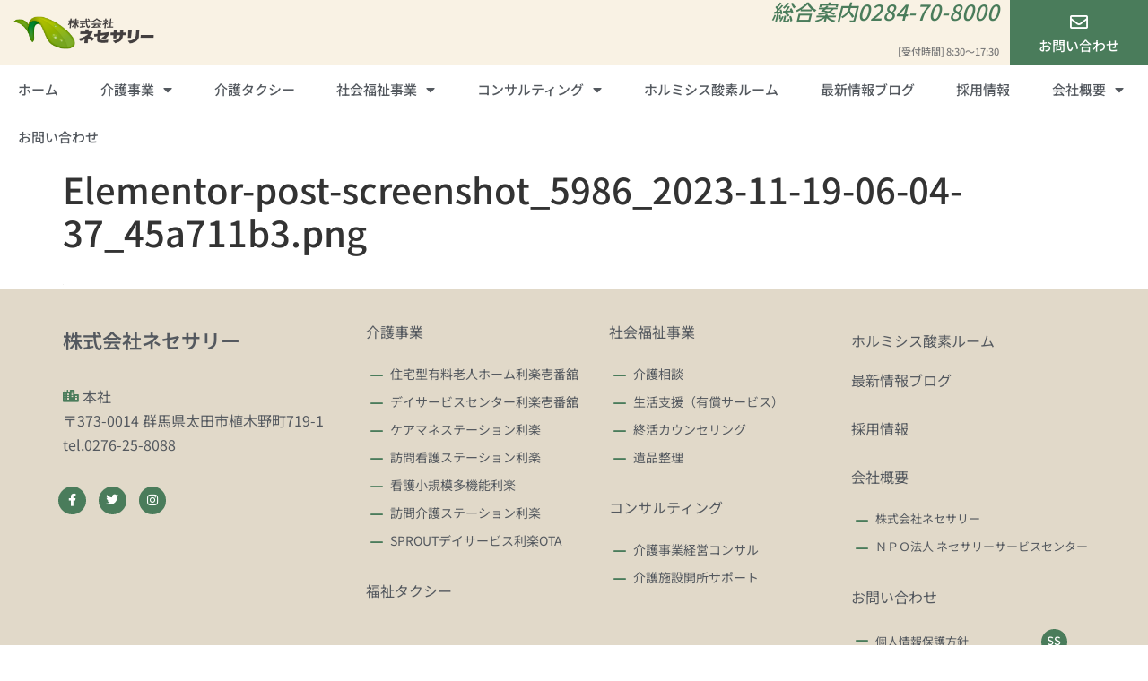

--- FILE ---
content_type: text/html; charset=UTF-8
request_url: https://necessary.jp/?attachment_id=8477
body_size: 118705
content:
<!doctype html>
<html dir="ltr" lang="ja" prefix="og: https://ogp.me/ns#">
<head>
	<meta charset="UTF-8">
	<meta name="viewport" content="width=device-width, initial-scale=1">
	<link rel="profile" href="https://gmpg.org/xfn/11">
	<title>Elementor-post-screenshot_5986_2023-11-19-06-04-37_45a711b3.png | 株式会社ネセサリー</title>
	<style>img:is([sizes="auto" i], [sizes^="auto," i]) { contain-intrinsic-size: 3000px 1500px }</style>
	
		<!-- All in One SEO 4.9.1 - aioseo.com -->
	<meta name="robots" content="max-image-preview:large" />
	<meta name="author" content="NeceSsary8088"/>
	<link rel="canonical" href="https://necessary.jp/?attachment_id=8477" />
	<meta name="generator" content="All in One SEO (AIOSEO) 4.9.1" />
		<meta property="og:locale" content="ja_JP" />
		<meta property="og:site_name" content="株式会社ネセサリー | 看護小規模多機能 訪問看護 居宅介護支援事業所 ケアマネステーション デイサービス 住宅型有料老人ホーム" />
		<meta property="og:type" content="article" />
		<meta property="og:title" content="Elementor-post-screenshot_5986_2023-11-19-06-04-37_45a711b3.png | 株式会社ネセサリー" />
		<meta property="og:url" content="https://necessary.jp/?attachment_id=8477" />
		<meta property="og:image" content="https://necessary.jp/wp-content/uploads/2022/11/10dbb08a6d9679f337e7f84085e2e709.jpg" />
		<meta property="og:image:secure_url" content="https://necessary.jp/wp-content/uploads/2022/11/10dbb08a6d9679f337e7f84085e2e709.jpg" />
		<meta property="og:image:width" content="981" />
		<meta property="og:image:height" content="648" />
		<meta property="article:published_time" content="2023-11-19T06:04:37+00:00" />
		<meta property="article:modified_time" content="2023-11-19T06:04:37+00:00" />
		<meta name="twitter:card" content="summary" />
		<meta name="twitter:title" content="Elementor-post-screenshot_5986_2023-11-19-06-04-37_45a711b3.png | 株式会社ネセサリー" />
		<meta name="twitter:image" content="https://necessary.jp/wp-content/uploads/2022/11/10dbb08a6d9679f337e7f84085e2e709.jpg" />
		<script type="application/ld+json" class="aioseo-schema">
			{"@context":"https:\/\/schema.org","@graph":[{"@type":"BreadcrumbList","@id":"https:\/\/necessary.jp\/?attachment_id=8477#breadcrumblist","itemListElement":[{"@type":"ListItem","@id":"https:\/\/necessary.jp#listItem","position":1,"name":"\u30db\u30fc\u30e0","item":"https:\/\/necessary.jp","nextItem":{"@type":"ListItem","@id":"https:\/\/necessary.jp\/?attachment_id=8477#listItem","name":"Elementor-post-screenshot_5986_2023-11-19-06-04-37_45a711b3.png"}},{"@type":"ListItem","@id":"https:\/\/necessary.jp\/?attachment_id=8477#listItem","position":2,"name":"Elementor-post-screenshot_5986_2023-11-19-06-04-37_45a711b3.png","previousItem":{"@type":"ListItem","@id":"https:\/\/necessary.jp#listItem","name":"\u30db\u30fc\u30e0"}}]},{"@type":"ItemPage","@id":"https:\/\/necessary.jp\/?attachment_id=8477#itempage","url":"https:\/\/necessary.jp\/?attachment_id=8477","name":"Elementor-post-screenshot_5986_2023-11-19-06-04-37_45a711b3.png | \u682a\u5f0f\u4f1a\u793e\u30cd\u30bb\u30b5\u30ea\u30fc","inLanguage":"ja","isPartOf":{"@id":"https:\/\/necessary.jp\/#website"},"breadcrumb":{"@id":"https:\/\/necessary.jp\/?attachment_id=8477#breadcrumblist"},"author":{"@id":"https:\/\/necessary.jp\/author\/necessary8088#author"},"creator":{"@id":"https:\/\/necessary.jp\/author\/necessary8088#author"},"datePublished":"2023-11-19T15:04:37+09:00","dateModified":"2023-11-19T15:04:37+09:00"},{"@type":"Organization","@id":"https:\/\/necessary.jp\/#organization","name":"\u682a\u5f0f\u4f1a\u793e\u30cd\u30bb\u30b5\u30ea\u30fc","description":"\u770b\u8b77\u5c0f\u898f\u6a21\u591a\u6a5f\u80fd \u8a2a\u554f\u770b\u8b77 \u5c45\u5b85\u4ecb\u8b77\u652f\u63f4\u4e8b\u696d\u6240 \u30b1\u30a2\u30de\u30cd\u30b9\u30c6\u30fc\u30b7\u30e7\u30f3 \u30c7\u30a4\u30b5\u30fc\u30d3\u30b9 \u4f4f\u5b85\u578b\u6709\u6599\u8001\u4eba\u30db\u30fc\u30e0","url":"https:\/\/necessary.jp\/","telephone":"+81276258088","logo":{"@type":"ImageObject","url":"https:\/\/necessary.jp\/wp-content\/uploads\/elementor\/screenshots\/Elementor-post-screenshot_5986_2023-11-19-06-04-37_45a711b3.png","@id":"https:\/\/necessary.jp\/?attachment_id=8477\/#organizationLogo"},"image":{"@id":"https:\/\/necessary.jp\/?attachment_id=8477\/#organizationLogo"},"sameAs":["https:\/\/www.instagram.com\/riraku_necessary\/"]},{"@type":"Person","@id":"https:\/\/necessary.jp\/author\/necessary8088#author","url":"https:\/\/necessary.jp\/author\/necessary8088","name":"NeceSsary8088","image":{"@type":"ImageObject","@id":"https:\/\/necessary.jp\/?attachment_id=8477#authorImage","url":"https:\/\/secure.gravatar.com\/avatar\/b8a03f50c49c2f8417c27713688da3ac0b9a8931c7d59f5e53be8d503ee3f364?s=96&d=mm&r=g","width":96,"height":96,"caption":"NeceSsary8088"}},{"@type":"WebSite","@id":"https:\/\/necessary.jp\/#website","url":"https:\/\/necessary.jp\/","name":"\u682a\u5f0f\u4f1a\u793e\u30cd\u30bb\u30b5\u30ea\u30fc","description":"\u770b\u8b77\u5c0f\u898f\u6a21\u591a\u6a5f\u80fd \u8a2a\u554f\u770b\u8b77 \u5c45\u5b85\u4ecb\u8b77\u652f\u63f4\u4e8b\u696d\u6240 \u30b1\u30a2\u30de\u30cd\u30b9\u30c6\u30fc\u30b7\u30e7\u30f3 \u30c7\u30a4\u30b5\u30fc\u30d3\u30b9 \u4f4f\u5b85\u578b\u6709\u6599\u8001\u4eba\u30db\u30fc\u30e0","inLanguage":"ja","publisher":{"@id":"https:\/\/necessary.jp\/#organization"}}]}
		</script>
		<!-- All in One SEO -->

<link rel='dns-prefetch' href='//static.addtoany.com' />
<link rel='dns-prefetch' href='//ajax.googleapis.com' />
<link rel='dns-prefetch' href='//www.googletagmanager.com' />
<link rel='dns-prefetch' href='//pagead2.googlesyndication.com' />
<link rel="alternate" type="application/rss+xml" title="株式会社ネセサリー &raquo; フィード" href="https://necessary.jp/feed" />
<link rel="alternate" type="application/rss+xml" title="株式会社ネセサリー &raquo; コメントフィード" href="https://necessary.jp/comments/feed" />
<script>
window._wpemojiSettings = {"baseUrl":"https:\/\/s.w.org\/images\/core\/emoji\/16.0.1\/72x72\/","ext":".png","svgUrl":"https:\/\/s.w.org\/images\/core\/emoji\/16.0.1\/svg\/","svgExt":".svg","source":{"concatemoji":"https:\/\/necessary.jp\/wp-includes\/js\/wp-emoji-release.min.js?ver=6.8.3"}};
/*! This file is auto-generated */
!function(s,n){var o,i,e;function c(e){try{var t={supportTests:e,timestamp:(new Date).valueOf()};sessionStorage.setItem(o,JSON.stringify(t))}catch(e){}}function p(e,t,n){e.clearRect(0,0,e.canvas.width,e.canvas.height),e.fillText(t,0,0);var t=new Uint32Array(e.getImageData(0,0,e.canvas.width,e.canvas.height).data),a=(e.clearRect(0,0,e.canvas.width,e.canvas.height),e.fillText(n,0,0),new Uint32Array(e.getImageData(0,0,e.canvas.width,e.canvas.height).data));return t.every(function(e,t){return e===a[t]})}function u(e,t){e.clearRect(0,0,e.canvas.width,e.canvas.height),e.fillText(t,0,0);for(var n=e.getImageData(16,16,1,1),a=0;a<n.data.length;a++)if(0!==n.data[a])return!1;return!0}function f(e,t,n,a){switch(t){case"flag":return n(e,"\ud83c\udff3\ufe0f\u200d\u26a7\ufe0f","\ud83c\udff3\ufe0f\u200b\u26a7\ufe0f")?!1:!n(e,"\ud83c\udde8\ud83c\uddf6","\ud83c\udde8\u200b\ud83c\uddf6")&&!n(e,"\ud83c\udff4\udb40\udc67\udb40\udc62\udb40\udc65\udb40\udc6e\udb40\udc67\udb40\udc7f","\ud83c\udff4\u200b\udb40\udc67\u200b\udb40\udc62\u200b\udb40\udc65\u200b\udb40\udc6e\u200b\udb40\udc67\u200b\udb40\udc7f");case"emoji":return!a(e,"\ud83e\udedf")}return!1}function g(e,t,n,a){var r="undefined"!=typeof WorkerGlobalScope&&self instanceof WorkerGlobalScope?new OffscreenCanvas(300,150):s.createElement("canvas"),o=r.getContext("2d",{willReadFrequently:!0}),i=(o.textBaseline="top",o.font="600 32px Arial",{});return e.forEach(function(e){i[e]=t(o,e,n,a)}),i}function t(e){var t=s.createElement("script");t.src=e,t.defer=!0,s.head.appendChild(t)}"undefined"!=typeof Promise&&(o="wpEmojiSettingsSupports",i=["flag","emoji"],n.supports={everything:!0,everythingExceptFlag:!0},e=new Promise(function(e){s.addEventListener("DOMContentLoaded",e,{once:!0})}),new Promise(function(t){var n=function(){try{var e=JSON.parse(sessionStorage.getItem(o));if("object"==typeof e&&"number"==typeof e.timestamp&&(new Date).valueOf()<e.timestamp+604800&&"object"==typeof e.supportTests)return e.supportTests}catch(e){}return null}();if(!n){if("undefined"!=typeof Worker&&"undefined"!=typeof OffscreenCanvas&&"undefined"!=typeof URL&&URL.createObjectURL&&"undefined"!=typeof Blob)try{var e="postMessage("+g.toString()+"("+[JSON.stringify(i),f.toString(),p.toString(),u.toString()].join(",")+"));",a=new Blob([e],{type:"text/javascript"}),r=new Worker(URL.createObjectURL(a),{name:"wpTestEmojiSupports"});return void(r.onmessage=function(e){c(n=e.data),r.terminate(),t(n)})}catch(e){}c(n=g(i,f,p,u))}t(n)}).then(function(e){for(var t in e)n.supports[t]=e[t],n.supports.everything=n.supports.everything&&n.supports[t],"flag"!==t&&(n.supports.everythingExceptFlag=n.supports.everythingExceptFlag&&n.supports[t]);n.supports.everythingExceptFlag=n.supports.everythingExceptFlag&&!n.supports.flag,n.DOMReady=!1,n.readyCallback=function(){n.DOMReady=!0}}).then(function(){return e}).then(function(){var e;n.supports.everything||(n.readyCallback(),(e=n.source||{}).concatemoji?t(e.concatemoji):e.wpemoji&&e.twemoji&&(t(e.twemoji),t(e.wpemoji)))}))}((window,document),window._wpemojiSettings);
</script>
<link rel='stylesheet' id='sbi_styles-css' href='https://necessary.jp/wp-content/plugins/instagram-feed/css/sbi-styles.min.css?ver=6.10.0' media='all' />
<link rel='stylesheet' id='sby_styles-css' href='https://necessary.jp/wp-content/plugins/feeds-for-youtube/css/sb-youtube-free.min.css?ver=2.4.0' media='all' />
<style id='wp-emoji-styles-inline-css'>

	img.wp-smiley, img.emoji {
		display: inline !important;
		border: none !important;
		box-shadow: none !important;
		height: 1em !important;
		width: 1em !important;
		margin: 0 0.07em !important;
		vertical-align: -0.1em !important;
		background: none !important;
		padding: 0 !important;
	}
</style>
<link rel='stylesheet' id='wp-block-library-css' href='https://necessary.jp/wp-includes/css/dist/block-library/style.min.css?ver=6.8.3' media='all' />
<style id='classic-theme-styles-inline-css'>
/*! This file is auto-generated */
.wp-block-button__link{color:#fff;background-color:#32373c;border-radius:9999px;box-shadow:none;text-decoration:none;padding:calc(.667em + 2px) calc(1.333em + 2px);font-size:1.125em}.wp-block-file__button{background:#32373c;color:#fff;text-decoration:none}
</style>
<link rel='stylesheet' id='aioseo/css/src/vue/standalone/blocks/table-of-contents/global.scss-css' href='https://necessary.jp/wp-content/plugins/all-in-one-seo-pack/dist/Lite/assets/css/table-of-contents/global.e90f6d47.css?ver=4.9.1' media='all' />
<style id='pdfemb-pdf-embedder-viewer-style-inline-css'>
.wp-block-pdfemb-pdf-embedder-viewer{max-width:none}

</style>
<style id='global-styles-inline-css'>
:root{--wp--preset--aspect-ratio--square: 1;--wp--preset--aspect-ratio--4-3: 4/3;--wp--preset--aspect-ratio--3-4: 3/4;--wp--preset--aspect-ratio--3-2: 3/2;--wp--preset--aspect-ratio--2-3: 2/3;--wp--preset--aspect-ratio--16-9: 16/9;--wp--preset--aspect-ratio--9-16: 9/16;--wp--preset--color--black: #000000;--wp--preset--color--cyan-bluish-gray: #abb8c3;--wp--preset--color--white: #ffffff;--wp--preset--color--pale-pink: #f78da7;--wp--preset--color--vivid-red: #cf2e2e;--wp--preset--color--luminous-vivid-orange: #ff6900;--wp--preset--color--luminous-vivid-amber: #fcb900;--wp--preset--color--light-green-cyan: #7bdcb5;--wp--preset--color--vivid-green-cyan: #00d084;--wp--preset--color--pale-cyan-blue: #8ed1fc;--wp--preset--color--vivid-cyan-blue: #0693e3;--wp--preset--color--vivid-purple: #9b51e0;--wp--preset--gradient--vivid-cyan-blue-to-vivid-purple: linear-gradient(135deg,rgba(6,147,227,1) 0%,rgb(155,81,224) 100%);--wp--preset--gradient--light-green-cyan-to-vivid-green-cyan: linear-gradient(135deg,rgb(122,220,180) 0%,rgb(0,208,130) 100%);--wp--preset--gradient--luminous-vivid-amber-to-luminous-vivid-orange: linear-gradient(135deg,rgba(252,185,0,1) 0%,rgba(255,105,0,1) 100%);--wp--preset--gradient--luminous-vivid-orange-to-vivid-red: linear-gradient(135deg,rgba(255,105,0,1) 0%,rgb(207,46,46) 100%);--wp--preset--gradient--very-light-gray-to-cyan-bluish-gray: linear-gradient(135deg,rgb(238,238,238) 0%,rgb(169,184,195) 100%);--wp--preset--gradient--cool-to-warm-spectrum: linear-gradient(135deg,rgb(74,234,220) 0%,rgb(151,120,209) 20%,rgb(207,42,186) 40%,rgb(238,44,130) 60%,rgb(251,105,98) 80%,rgb(254,248,76) 100%);--wp--preset--gradient--blush-light-purple: linear-gradient(135deg,rgb(255,206,236) 0%,rgb(152,150,240) 100%);--wp--preset--gradient--blush-bordeaux: linear-gradient(135deg,rgb(254,205,165) 0%,rgb(254,45,45) 50%,rgb(107,0,62) 100%);--wp--preset--gradient--luminous-dusk: linear-gradient(135deg,rgb(255,203,112) 0%,rgb(199,81,192) 50%,rgb(65,88,208) 100%);--wp--preset--gradient--pale-ocean: linear-gradient(135deg,rgb(255,245,203) 0%,rgb(182,227,212) 50%,rgb(51,167,181) 100%);--wp--preset--gradient--electric-grass: linear-gradient(135deg,rgb(202,248,128) 0%,rgb(113,206,126) 100%);--wp--preset--gradient--midnight: linear-gradient(135deg,rgb(2,3,129) 0%,rgb(40,116,252) 100%);--wp--preset--font-size--small: 13px;--wp--preset--font-size--medium: 20px;--wp--preset--font-size--large: 36px;--wp--preset--font-size--x-large: 42px;--wp--preset--spacing--20: 0.44rem;--wp--preset--spacing--30: 0.67rem;--wp--preset--spacing--40: 1rem;--wp--preset--spacing--50: 1.5rem;--wp--preset--spacing--60: 2.25rem;--wp--preset--spacing--70: 3.38rem;--wp--preset--spacing--80: 5.06rem;--wp--preset--shadow--natural: 6px 6px 9px rgba(0, 0, 0, 0.2);--wp--preset--shadow--deep: 12px 12px 50px rgba(0, 0, 0, 0.4);--wp--preset--shadow--sharp: 6px 6px 0px rgba(0, 0, 0, 0.2);--wp--preset--shadow--outlined: 6px 6px 0px -3px rgba(255, 255, 255, 1), 6px 6px rgba(0, 0, 0, 1);--wp--preset--shadow--crisp: 6px 6px 0px rgba(0, 0, 0, 1);}:where(.is-layout-flex){gap: 0.5em;}:where(.is-layout-grid){gap: 0.5em;}body .is-layout-flex{display: flex;}.is-layout-flex{flex-wrap: wrap;align-items: center;}.is-layout-flex > :is(*, div){margin: 0;}body .is-layout-grid{display: grid;}.is-layout-grid > :is(*, div){margin: 0;}:where(.wp-block-columns.is-layout-flex){gap: 2em;}:where(.wp-block-columns.is-layout-grid){gap: 2em;}:where(.wp-block-post-template.is-layout-flex){gap: 1.25em;}:where(.wp-block-post-template.is-layout-grid){gap: 1.25em;}.has-black-color{color: var(--wp--preset--color--black) !important;}.has-cyan-bluish-gray-color{color: var(--wp--preset--color--cyan-bluish-gray) !important;}.has-white-color{color: var(--wp--preset--color--white) !important;}.has-pale-pink-color{color: var(--wp--preset--color--pale-pink) !important;}.has-vivid-red-color{color: var(--wp--preset--color--vivid-red) !important;}.has-luminous-vivid-orange-color{color: var(--wp--preset--color--luminous-vivid-orange) !important;}.has-luminous-vivid-amber-color{color: var(--wp--preset--color--luminous-vivid-amber) !important;}.has-light-green-cyan-color{color: var(--wp--preset--color--light-green-cyan) !important;}.has-vivid-green-cyan-color{color: var(--wp--preset--color--vivid-green-cyan) !important;}.has-pale-cyan-blue-color{color: var(--wp--preset--color--pale-cyan-blue) !important;}.has-vivid-cyan-blue-color{color: var(--wp--preset--color--vivid-cyan-blue) !important;}.has-vivid-purple-color{color: var(--wp--preset--color--vivid-purple) !important;}.has-black-background-color{background-color: var(--wp--preset--color--black) !important;}.has-cyan-bluish-gray-background-color{background-color: var(--wp--preset--color--cyan-bluish-gray) !important;}.has-white-background-color{background-color: var(--wp--preset--color--white) !important;}.has-pale-pink-background-color{background-color: var(--wp--preset--color--pale-pink) !important;}.has-vivid-red-background-color{background-color: var(--wp--preset--color--vivid-red) !important;}.has-luminous-vivid-orange-background-color{background-color: var(--wp--preset--color--luminous-vivid-orange) !important;}.has-luminous-vivid-amber-background-color{background-color: var(--wp--preset--color--luminous-vivid-amber) !important;}.has-light-green-cyan-background-color{background-color: var(--wp--preset--color--light-green-cyan) !important;}.has-vivid-green-cyan-background-color{background-color: var(--wp--preset--color--vivid-green-cyan) !important;}.has-pale-cyan-blue-background-color{background-color: var(--wp--preset--color--pale-cyan-blue) !important;}.has-vivid-cyan-blue-background-color{background-color: var(--wp--preset--color--vivid-cyan-blue) !important;}.has-vivid-purple-background-color{background-color: var(--wp--preset--color--vivid-purple) !important;}.has-black-border-color{border-color: var(--wp--preset--color--black) !important;}.has-cyan-bluish-gray-border-color{border-color: var(--wp--preset--color--cyan-bluish-gray) !important;}.has-white-border-color{border-color: var(--wp--preset--color--white) !important;}.has-pale-pink-border-color{border-color: var(--wp--preset--color--pale-pink) !important;}.has-vivid-red-border-color{border-color: var(--wp--preset--color--vivid-red) !important;}.has-luminous-vivid-orange-border-color{border-color: var(--wp--preset--color--luminous-vivid-orange) !important;}.has-luminous-vivid-amber-border-color{border-color: var(--wp--preset--color--luminous-vivid-amber) !important;}.has-light-green-cyan-border-color{border-color: var(--wp--preset--color--light-green-cyan) !important;}.has-vivid-green-cyan-border-color{border-color: var(--wp--preset--color--vivid-green-cyan) !important;}.has-pale-cyan-blue-border-color{border-color: var(--wp--preset--color--pale-cyan-blue) !important;}.has-vivid-cyan-blue-border-color{border-color: var(--wp--preset--color--vivid-cyan-blue) !important;}.has-vivid-purple-border-color{border-color: var(--wp--preset--color--vivid-purple) !important;}.has-vivid-cyan-blue-to-vivid-purple-gradient-background{background: var(--wp--preset--gradient--vivid-cyan-blue-to-vivid-purple) !important;}.has-light-green-cyan-to-vivid-green-cyan-gradient-background{background: var(--wp--preset--gradient--light-green-cyan-to-vivid-green-cyan) !important;}.has-luminous-vivid-amber-to-luminous-vivid-orange-gradient-background{background: var(--wp--preset--gradient--luminous-vivid-amber-to-luminous-vivid-orange) !important;}.has-luminous-vivid-orange-to-vivid-red-gradient-background{background: var(--wp--preset--gradient--luminous-vivid-orange-to-vivid-red) !important;}.has-very-light-gray-to-cyan-bluish-gray-gradient-background{background: var(--wp--preset--gradient--very-light-gray-to-cyan-bluish-gray) !important;}.has-cool-to-warm-spectrum-gradient-background{background: var(--wp--preset--gradient--cool-to-warm-spectrum) !important;}.has-blush-light-purple-gradient-background{background: var(--wp--preset--gradient--blush-light-purple) !important;}.has-blush-bordeaux-gradient-background{background: var(--wp--preset--gradient--blush-bordeaux) !important;}.has-luminous-dusk-gradient-background{background: var(--wp--preset--gradient--luminous-dusk) !important;}.has-pale-ocean-gradient-background{background: var(--wp--preset--gradient--pale-ocean) !important;}.has-electric-grass-gradient-background{background: var(--wp--preset--gradient--electric-grass) !important;}.has-midnight-gradient-background{background: var(--wp--preset--gradient--midnight) !important;}.has-small-font-size{font-size: var(--wp--preset--font-size--small) !important;}.has-medium-font-size{font-size: var(--wp--preset--font-size--medium) !important;}.has-large-font-size{font-size: var(--wp--preset--font-size--large) !important;}.has-x-large-font-size{font-size: var(--wp--preset--font-size--x-large) !important;}
:where(.wp-block-post-template.is-layout-flex){gap: 1.25em;}:where(.wp-block-post-template.is-layout-grid){gap: 1.25em;}
:where(.wp-block-columns.is-layout-flex){gap: 2em;}:where(.wp-block-columns.is-layout-grid){gap: 2em;}
:root :where(.wp-block-pullquote){font-size: 1.5em;line-height: 1.6;}
</style>
<link rel='stylesheet' id='contact-form-7-css' href='https://necessary.jp/wp-content/plugins/contact-form-7/includes/css/styles.css?ver=6.1.4' media='all' />
<link rel='stylesheet' id='admin-edel-jquery-ui-style-css' href='//ajax.googleapis.com/ajax/libs/jqueryui/1.12.1/themes/smoothness/jquery-ui.css?ver=6.8.3' media='all' />
<link rel='stylesheet' id='edel-style-css' href='https://necessary.jp/wp-content/plugins/edel-report-manager/css/style.css?ver=1764693100' media='all' />
<link rel='stylesheet' id='hello-elementor-css' href='https://necessary.jp/wp-content/themes/hello-elementor/style.min.css?ver=3.0.1' media='all' />
<link rel='stylesheet' id='hello-elementor-theme-style-css' href='https://necessary.jp/wp-content/themes/hello-elementor/theme.min.css?ver=3.0.1' media='all' />
<link rel='stylesheet' id='hello-elementor-header-footer-css' href='https://necessary.jp/wp-content/themes/hello-elementor/header-footer.min.css?ver=3.0.1' media='all' />
<link rel='stylesheet' id='wp-members-css' href='https://necessary.jp/wp-content/plugins/wp-members/assets/css/forms/generic-no-float.min.css?ver=3.5.4.3' media='all' />
<link rel='stylesheet' id='elementor-frontend-css' href='https://necessary.jp/wp-content/plugins/elementor/assets/css/frontend.min.css?ver=3.33.2' media='all' />
<link rel='stylesheet' id='widget-image-css' href='https://necessary.jp/wp-content/plugins/elementor/assets/css/widget-image.min.css?ver=3.33.2' media='all' />
<link rel='stylesheet' id='pp-tooltip-css' href='https://necessary.jp/wp-content/plugins/powerpack-elements/assets/css/min/tooltip.min.css?ver=2.12.15' media='all' />
<link rel='stylesheet' id='widget-pp-buttons-css' href='https://necessary.jp/wp-content/plugins/powerpack-elements/assets/css/min/widget-buttons.min.css?ver=2.12.15' media='all' />
<link rel='stylesheet' id='widget-heading-css' href='https://necessary.jp/wp-content/plugins/elementor/assets/css/widget-heading.min.css?ver=3.33.2' media='all' />
<link rel='stylesheet' id='widget-pp-advanced-menu-css' href='https://necessary.jp/wp-content/plugins/powerpack-elements/assets/css/min/widget-advanced-menu.min.css?ver=2.12.15' media='all' />
<link rel='stylesheet' id='e-sticky-css' href='https://necessary.jp/wp-content/plugins/elementor-pro/assets/css/modules/sticky.min.css?ver=3.33.1' media='all' />
<link rel='stylesheet' id='pp-hamburgers-css' href='https://necessary.jp/wp-content/plugins/powerpack-elements/assets/lib/hamburgers/hamburgers.min.css?ver=2.12.15' media='all' />
<link rel='stylesheet' id='widget-pp-offcanvas-content-css' href='https://necessary.jp/wp-content/plugins/powerpack-elements/assets/css/min/widget-offcanvas-content.min.css?ver=2.12.15' media='all' />
<link rel='stylesheet' id='widget-pp-icon-list-css' href='https://necessary.jp/wp-content/plugins/powerpack-elements/assets/css/min/widget-icon-list.min.css?ver=2.12.15' media='all' />
<link rel='stylesheet' id='widget-social-icons-css' href='https://necessary.jp/wp-content/plugins/elementor/assets/css/widget-social-icons.min.css?ver=3.33.2' media='all' />
<link rel='stylesheet' id='e-apple-webkit-css' href='https://necessary.jp/wp-content/plugins/elementor/assets/css/conditionals/apple-webkit.min.css?ver=3.33.2' media='all' />
<link rel='stylesheet' id='e-animation-fadeIn-css' href='https://necessary.jp/wp-content/plugins/elementor/assets/lib/animations/styles/fadeIn.min.css?ver=3.33.2' media='all' />
<link rel='stylesheet' id='elementor-icons-css' href='https://necessary.jp/wp-content/plugins/elementor/assets/lib/eicons/css/elementor-icons.min.css?ver=5.44.0' media='all' />
<link rel='stylesheet' id='elementor-post-3955-css' href='https://necessary.jp/wp-content/uploads/elementor/css/post-3955.css?ver=1764692900' media='all' />
<link rel='stylesheet' id='sby-styles-css' href='https://necessary.jp/wp-content/plugins/feeds-for-youtube/css/sb-youtube-free.min.css?ver=2.4.0' media='all' />
<link rel='stylesheet' id='pp-extensions-css' href='https://necessary.jp/wp-content/plugins/powerpack-elements/assets/css/min/extensions.min.css?ver=2.12.15' media='all' />
<link rel='stylesheet' id='sbistyles-css' href='https://necessary.jp/wp-content/plugins/instagram-feed/css/sbi-styles.min.css?ver=6.10.0' media='all' />
<link rel='stylesheet' id='elementor-post-5709-css' href='https://necessary.jp/wp-content/uploads/elementor/css/post-5709.css?ver=1764692901' media='all' />
<link rel='stylesheet' id='elementor-post-5737-css' href='https://necessary.jp/wp-content/uploads/elementor/css/post-5737.css?ver=1764692901' media='all' />
<link rel='stylesheet' id='wp-pagenavi-css' href='https://necessary.jp/wp-content/plugins/wp-pagenavi/pagenavi-css.css?ver=2.70' media='all' />
<link rel='stylesheet' id='simcal-qtip-css' href='https://necessary.jp/wp-content/plugins/google-calendar-events/assets/generated/vendor/jquery.qtip.min.css?ver=3.4.8' media='all' />
<link rel='stylesheet' id='simcal-default-calendar-grid-css' href='https://necessary.jp/wp-content/plugins/google-calendar-events/assets/generated/default-calendar-grid.min.css?ver=3.4.8' media='all' />
<link rel='stylesheet' id='simcal-default-calendar-list-css' href='https://necessary.jp/wp-content/plugins/google-calendar-events/assets/generated/default-calendar-list.min.css?ver=3.4.8' media='all' />
<link rel='stylesheet' id='addtoany-css' href='https://necessary.jp/wp-content/plugins/add-to-any/addtoany.min.css?ver=1.16' media='all' />
<link rel='stylesheet' id='elementor-gf-local-notosansjp-css' href='https://necessary.jp/wp-content/uploads/elementor/google-fonts/css/notosansjp.css?ver=1742272155' media='all' />
<link rel='stylesheet' id='elementor-icons-shared-0-css' href='https://necessary.jp/wp-content/plugins/elementor/assets/lib/font-awesome/css/fontawesome.min.css?ver=5.15.3' media='all' />
<link rel='stylesheet' id='elementor-icons-fa-regular-css' href='https://necessary.jp/wp-content/plugins/elementor/assets/lib/font-awesome/css/regular.min.css?ver=5.15.3' media='all' />
<link rel='stylesheet' id='elementor-icons-fa-solid-css' href='https://necessary.jp/wp-content/plugins/elementor/assets/lib/font-awesome/css/solid.min.css?ver=5.15.3' media='all' />
<link rel='stylesheet' id='elementor-icons-fa-brands-css' href='https://necessary.jp/wp-content/plugins/elementor/assets/lib/font-awesome/css/brands.min.css?ver=5.15.3' media='all' />
<script id="addtoany-core-js-before">
window.a2a_config=window.a2a_config||{};a2a_config.callbacks=[];a2a_config.overlays=[];a2a_config.templates={};a2a_localize = {
	Share: "共有",
	Save: "ブックマーク",
	Subscribe: "購読",
	Email: "メール",
	Bookmark: "ブックマーク",
	ShowAll: "すべて表示する",
	ShowLess: "小さく表示する",
	FindServices: "サービスを探す",
	FindAnyServiceToAddTo: "追加するサービスを今すぐ探す",
	PoweredBy: "Powered by",
	ShareViaEmail: "メールでシェアする",
	SubscribeViaEmail: "メールで購読する",
	BookmarkInYourBrowser: "ブラウザにブックマーク",
	BookmarkInstructions: "このページをブックマークするには、 Ctrl+D または \u2318+D を押下。",
	AddToYourFavorites: "お気に入りに追加",
	SendFromWebOrProgram: "任意のメールアドレスまたはメールプログラムから送信",
	EmailProgram: "メールプログラム",
	More: "詳細&#8230;",
	ThanksForSharing: "共有ありがとうございます !",
	ThanksForFollowing: "フォローありがとうございます !"
};
</script>
<script defer src="https://static.addtoany.com/menu/page.js" id="addtoany-core-js"></script>
<script id="jquery-core-js-extra">
var pp = {"ajax_url":"https:\/\/necessary.jp\/wp-admin\/admin-ajax.php"};
</script>
<script src="https://necessary.jp/wp-includes/js/jquery/jquery.min.js?ver=3.7.1" id="jquery-core-js"></script>
<script src="https://necessary.jp/wp-includes/js/jquery/jquery-migrate.min.js?ver=3.4.1" id="jquery-migrate-js"></script>
<script defer src="https://necessary.jp/wp-content/plugins/add-to-any/addtoany.min.js?ver=1.1" id="addtoany-jquery-js"></script>
<script src="https://necessary.jp/wp-content/plugins/edel-report-manager/js/jquery-1.12.4.min.js?ver=1.12.4" id="jquery-1.12.4-js"></script>
<script src="//ajax.googleapis.com/ajax/libs/jqueryui/1.12.1/jquery-ui.min.js?ver=1.12.1" id="admin-edel-jquery-ui-js"></script>

<!-- Site Kit によって追加された Google タグ（gtag.js）スニペット -->
<!-- Google アナリティクス スニペット (Site Kit が追加) -->
<script src="https://www.googletagmanager.com/gtag/js?id=G-NWN2RN37PZ" id="google_gtagjs-js" async></script>
<script id="google_gtagjs-js-after">
window.dataLayer = window.dataLayer || [];function gtag(){dataLayer.push(arguments);}
gtag("set","linker",{"domains":["necessary.jp"]});
gtag("js", new Date());
gtag("set", "developer_id.dZTNiMT", true);
gtag("config", "G-NWN2RN37PZ");
</script>
<link rel="https://api.w.org/" href="https://necessary.jp/wp-json/" /><link rel="alternate" title="JSON" type="application/json" href="https://necessary.jp/wp-json/wp/v2/media/8477" /><link rel="EditURI" type="application/rsd+xml" title="RSD" href="https://necessary.jp/xmlrpc.php?rsd" />
<meta name="generator" content="WordPress 6.8.3" />
<link rel='shortlink' href='https://necessary.jp/?p=8477' />
<link rel="alternate" title="oEmbed (JSON)" type="application/json+oembed" href="https://necessary.jp/wp-json/oembed/1.0/embed?url=https%3A%2F%2Fnecessary.jp%2F%3Fattachment_id%3D8477" />
<link rel="alternate" title="oEmbed (XML)" type="text/xml+oembed" href="https://necessary.jp/wp-json/oembed/1.0/embed?url=https%3A%2F%2Fnecessary.jp%2F%3Fattachment_id%3D8477&#038;format=xml" />
<meta name="generator" content="Site Kit by Google 1.167.0" />
<!-- Site Kit が追加した Google AdSense メタタグ -->
<meta name="google-adsense-platform-account" content="ca-host-pub-2644536267352236">
<meta name="google-adsense-platform-domain" content="sitekit.withgoogle.com">
<!-- Site Kit が追加した End Google AdSense メタタグ -->
<meta name="generator" content="Elementor 3.33.2; features: additional_custom_breakpoints; settings: css_print_method-external, google_font-enabled, font_display-auto">
			<style>
				.e-con.e-parent:nth-of-type(n+4):not(.e-lazyloaded):not(.e-no-lazyload),
				.e-con.e-parent:nth-of-type(n+4):not(.e-lazyloaded):not(.e-no-lazyload) * {
					background-image: none !important;
				}
				@media screen and (max-height: 1024px) {
					.e-con.e-parent:nth-of-type(n+3):not(.e-lazyloaded):not(.e-no-lazyload),
					.e-con.e-parent:nth-of-type(n+3):not(.e-lazyloaded):not(.e-no-lazyload) * {
						background-image: none !important;
					}
				}
				@media screen and (max-height: 640px) {
					.e-con.e-parent:nth-of-type(n+2):not(.e-lazyloaded):not(.e-no-lazyload),
					.e-con.e-parent:nth-of-type(n+2):not(.e-lazyloaded):not(.e-no-lazyload) * {
						background-image: none !important;
					}
				}
			</style>
			
<!-- Google AdSense スニペット (Site Kit が追加) -->
<script async src="https://pagead2.googlesyndication.com/pagead/js/adsbygoogle.js?client=ca-pub-4426482190895065&amp;host=ca-host-pub-2644536267352236" crossorigin="anonymous"></script>

<!-- (ここまで) Google AdSense スニペット (Site Kit が追加) -->
<link rel="icon" href="https://necessary.jp/wp-content/uploads/2024/06/512-2-150x150.png" sizes="32x32" />
<link rel="icon" href="https://necessary.jp/wp-content/uploads/2024/06/512-2-300x300.png" sizes="192x192" />
<link rel="apple-touch-icon" href="https://necessary.jp/wp-content/uploads/2024/06/512-2-300x300.png" />
<meta name="msapplication-TileImage" content="https://necessary.jp/wp-content/uploads/2024/06/512-2-300x300.png" />
</head>
<body class="attachment wp-singular attachment-template-default single single-attachment postid-8477 attachmentid-8477 attachment-png wp-custom-logo wp-theme-hello-elementor elementor-default elementor-kit-3955">


<a class="skip-link screen-reader-text" href="#content">コンテンツにスキップ</a>

		<header data-elementor-type="header" data-elementor-id="5709" class="elementor elementor-5709 elementor-location-header" data-elementor-post-type="elementor_library">
					<section class="elementor-section elementor-top-section elementor-element elementor-element-158e9d3e elementor-section-full_width elementor-hidden-phone elementor-hidden-tablet elementor-section-height-default elementor-section-height-default" data-id="158e9d3e" data-element_type="section" data-settings="{&quot;background_background&quot;:&quot;classic&quot;}">
						<div class="elementor-container elementor-column-gap-default">
					<div class="elementor-column elementor-col-50 elementor-top-column elementor-element elementor-element-39976b63 elementor-hidden-mobile" data-id="39976b63" data-element_type="column">
			<div class="elementor-widget-wrap elementor-element-populated">
						<div class="elementor-element elementor-element-7ca6fb8b elementor-widget elementor-widget-theme-site-logo elementor-widget-image" data-id="7ca6fb8b" data-element_type="widget" data-widget_type="theme-site-logo.default">
				<div class="elementor-widget-container">
											<a href="https://necessary.jp">
			<img width="262" height="62" src="https://necessary.jp/wp-content/uploads/2017/03/logo.png" class="attachment-full size-full wp-image-56" alt="" />				</a>
											</div>
				</div>
					</div>
		</div>
				<div class="elementor-column elementor-col-50 elementor-top-column elementor-element elementor-element-16a935c8" data-id="16a935c8" data-element_type="column">
			<div class="elementor-widget-wrap elementor-element-populated">
						<section class="elementor-section elementor-inner-section elementor-element elementor-element-69392022 elementor-hidden-mobile elementor-section-boxed elementor-section-height-default elementor-section-height-default" data-id="69392022" data-element_type="section">
						<div class="elementor-container elementor-column-gap-default">
					<div class="elementor-column elementor-col-50 elementor-inner-column elementor-element elementor-element-38abc981" data-id="38abc981" data-element_type="column">
			<div class="elementor-widget-wrap elementor-element-populated">
						<div class="elementor-element elementor-element-3cfaa32d pp-buttons-halign-right pp-buttons-valign-middle pp-buttons-stack-none elementor-widget elementor-widget-pp-buttons" data-id="3cfaa32d" data-element_type="widget" data-widget_type="pp-buttons.default">
				<div class="elementor-widget-container">
							<div class="pp-buttons-group">
											<a class="pp-button elementor-button elementor-size-sm elementor-repeater-item-480922d ">
					<div class="pp-button-content-wrapper">
						<span class="pp-button-content-inner pp-icon-before">
							
								<span class="pp-button-title">
									総合案内0284-70-8000								</span>
													</span>
					</div>
				</a>
										</div>				</div>
				</div>
				<div class="elementor-element elementor-element-6518521a elementor-widget elementor-widget-heading" data-id="6518521a" data-element_type="widget" data-widget_type="heading.default">
				<div class="elementor-widget-container">
					<p class="elementor-heading-title elementor-size-default">[受付時間] 8:30〜17:30</p>				</div>
				</div>
					</div>
		</div>
				<div class="elementor-column elementor-col-50 elementor-inner-column elementor-element elementor-element-4c5567c9" data-id="4c5567c9" data-element_type="column">
			<div class="elementor-widget-wrap elementor-element-populated">
						<div class="elementor-element elementor-element-67e2ff9c pp-buttons-valign-stretch pp-buttons-halign-stretch pp-buttons-stack-none elementor-widget elementor-widget-pp-buttons" data-id="67e2ff9c" data-element_type="widget" data-widget_type="pp-buttons.default">
				<div class="elementor-widget-container">
							<div class="pp-buttons-group">
											<a href="/contact" class="pp-button elementor-button elementor-size-sm elementor-repeater-item-4f9d0ff ">
					<div class="pp-button-content-wrapper">
						<span class="pp-button-content-inner pp-icon-top">
																	<span class="pp-button-icon pp-icon">
											<i aria-hidden="true" class="far fa-envelope"></i>										</span>
										
								<span class="pp-button-title">
									お問い合わせ								</span>
													</span>
					</div>
				</a>
										</div>				</div>
				</div>
					</div>
		</div>
					</div>
		</section>
					</div>
		</div>
					</div>
		</section>
				<section class="elementor-section elementor-top-section elementor-element elementor-element-56c7f7f7 elementor-section-full_width elementor-hidden-mobile elementor-hidden-tablet elementor-section-height-default elementor-section-height-default" data-id="56c7f7f7" data-element_type="section" data-settings="{&quot;sticky&quot;:&quot;top&quot;,&quot;sticky_on&quot;:[&quot;desktop&quot;,&quot;tablet&quot;],&quot;background_background&quot;:&quot;classic&quot;,&quot;sticky_offset&quot;:0,&quot;sticky_effects_offset&quot;:0,&quot;sticky_anchor_link_offset&quot;:0}">
						<div class="elementor-container elementor-column-gap-default">
					<div class="elementor-column elementor-col-100 elementor-top-column elementor-element elementor-element-56a1705" data-id="56a1705" data-element_type="column">
			<div class="elementor-widget-wrap elementor-element-populated">
						<div class="elementor-element elementor-element-13004a09 elementor-widget elementor-widget-pp-advanced-menu" data-id="13004a09" data-element_type="widget" data-settings="{&quot;menu_type&quot;:&quot;full-screen&quot;,&quot;layout&quot;:&quot;horizontal&quot;,&quot;show_submenu_on&quot;:&quot;hover&quot;,&quot;submenu_icon&quot;:{&quot;value&quot;:&quot;&lt;i class=\&quot;fas fa-caret-down\&quot;&gt;&lt;\/i&gt;&quot;,&quot;library&quot;:&quot;fa-solid&quot;},&quot;onepage_menu&quot;:&quot;no&quot;,&quot;toggle&quot;:&quot;icon&quot;,&quot;toggle_icon_type&quot;:&quot;hamburger&quot;,&quot;show_responsive_submenu_on&quot;:&quot;icon&quot;}" data-widget_type="pp-advanced-menu.default">
				<div class="elementor-widget-container">
									<div class="pp-advanced-menu-main-wrapper pp-advanced-menu__align-justify pp-advanced-menu--dropdown-mobile pp-advanced-menu--type-full-screen pp-advanced-menu__text-align- pp-advanced-menu--toggle pp-advanced-menu--icon">
								<nav id="pp-menu-13004a09" class="pp-advanced-menu--main pp-advanced-menu__container pp-advanced-menu--layout-horizontal pp--pointer-none" aria-label="new-menu" data-settings="{&quot;menu_id&quot;:&quot;13004a09&quot;,&quot;breakpoint&quot;:&quot;mobile&quot;,&quot;full_width&quot;:false}"><ul id="menu-new-menu" class="pp-advanced-menu"><li class="menu-item menu-item-type-post_type menu-item-object-page menu-item-home menu-item-3986"><a href="https://necessary.jp/" class="pp-menu-item">ホーム</a></li>
<li class="menu-item menu-item-type-post_type menu-item-object-page menu-item-has-children menu-item-4030"><a href="https://necessary.jp/care" class="pp-menu-item">介護事業</a>
<ul class="sub-menu pp-advanced-menu--dropdown">
	<li class="menu-item menu-item-type-post_type menu-item-object-page menu-item-5765"><a href="https://necessary.jp/care/day-service" class="pp-sub-item">デイサービスセンター利楽壱番舘</a></li>
	<li class="menu-item menu-item-type-post_type menu-item-object-page menu-item-5766"><a href="https://necessary.jp/care/home" class="pp-sub-item">住宅型有料老人ホーム</a></li>
	<li class="menu-item menu-item-type-post_type menu-item-object-page menu-item-5764"><a href="https://necessary.jp/care/ky-uekino" class="pp-sub-item">ケアマネステーション利楽</a></li>
	<li class="menu-item menu-item-type-post_type menu-item-object-page menu-item-5763"><a href="https://necessary.jp/care/hks-riraku" class="pp-sub-item">訪問看護ステーション利楽</a></li>
	<li class="menu-item menu-item-type-post_type menu-item-object-page menu-item-5762"><a href="https://necessary.jp/care/kantaki-riraku" class="pp-sub-item">看護小規模多機能利楽</a></li>
	<li class="menu-item menu-item-type-post_type menu-item-object-page menu-item-8870"><a href="https://necessary.jp/care/sprout-ota" class="pp-sub-item">SPROUTデイサービス利楽OTA</a></li>
	<li class="menu-item menu-item-type-post_type menu-item-object-page menu-item-8871"><a href="https://necessary.jp/care/hks" class="pp-sub-item">訪問介護ステーション利楽</a></li>
</ul>
</li>
<li class="menu-item menu-item-type-post_type menu-item-object-page menu-item-5767"><a href="https://necessary.jp/fukushi-unsou" class="pp-menu-item">介護タクシー</a></li>
<li class="menu-item menu-item-type-post_type menu-item-object-page menu-item-has-children menu-item-4038"><a href="https://necessary.jp/social-welfore" class="pp-menu-item">社会福祉事業</a>
<ul class="sub-menu pp-advanced-menu--dropdown">
	<li class="menu-item menu-item-type-post_type menu-item-object-page menu-item-4039"><a href="https://necessary.jp/social-welfore/nursing-care" class="pp-sub-item">介護相談</a></li>
	<li class="menu-item menu-item-type-post_type menu-item-object-page menu-item-4040"><a href="https://necessary.jp/social-welfore/life-support" class="pp-sub-item">生活支援（有償サービス）</a></li>
	<li class="menu-item menu-item-type-post_type menu-item-object-page menu-item-5761"><a href="https://necessary.jp/social-welfore/syukatu" class="pp-sub-item">終活カウンセリング</a></li>
	<li class="menu-item menu-item-type-post_type menu-item-object-page menu-item-5768"><a href="https://necessary.jp/social-welfore/ihin" class="pp-sub-item">遺品整理</a></li>
</ul>
</li>
<li class="menu-item menu-item-type-post_type menu-item-object-page menu-item-has-children menu-item-4044"><a href="https://necessary.jp/consulting" class="pp-menu-item">コンサルティング</a>
<ul class="sub-menu pp-advanced-menu--dropdown">
	<li class="menu-item menu-item-type-post_type menu-item-object-page menu-item-4045"><a href="https://necessary.jp/consulting/management" class="pp-sub-item">介護事業経営コンサル</a></li>
	<li class="menu-item menu-item-type-post_type menu-item-object-page menu-item-4046"><a href="https://necessary.jp/consulting/support" class="pp-sub-item">介護施設開所サポート</a></li>
</ul>
</li>
<li class="menu-item menu-item-type-post_type menu-item-object-page menu-item-5829"><a href="https://necessary.jp/hhp" class="pp-menu-item">ホルミシス酸素ルーム</a></li>
<li class="menu-item menu-item-type-post_type menu-item-object-page menu-item-5771"><a href="https://necessary.jp/blog" class="pp-menu-item">最新情報ブログ</a></li>
<li class="menu-item menu-item-type-post_type menu-item-object-page menu-item-8729"><a href="https://necessary.jp/job-offer" class="pp-menu-item">採用情報</a></li>
<li class="menu-item menu-item-type-post_type menu-item-object-page menu-item-has-children menu-item-3987"><a href="https://necessary.jp/company" class="pp-menu-item">会社概要</a>
<ul class="sub-menu pp-advanced-menu--dropdown">
	<li class="menu-item menu-item-type-post_type menu-item-object-page menu-item-5760"><a href="https://necessary.jp/company/necessary" class="pp-sub-item">会社概要-株式会社ネセサリー</a></li>
	<li class="menu-item menu-item-type-post_type menu-item-object-page menu-item-5759"><a href="https://necessary.jp/npo-necessary" class="pp-sub-item">NPO法人 ネセサリーサービスセンター</a></li>
</ul>
</li>
<li class="menu-item menu-item-type-post_type menu-item-object-page menu-item-5758"><a href="https://necessary.jp/contact" class="pp-menu-item">お問い合わせ</a></li>
</ul></nav>
															<div class="pp-menu-toggle pp-menu-toggle-on-mobile">
											<div class="pp-hamburger">
							<div class="pp-hamburger-box">
																	<div class="pp-hamburger-inner"></div>
															</div>
						</div>
														</div>
												<nav class="pp-advanced-menu--dropdown pp-menu-style-toggle pp-advanced-menu__container pp-menu-13004a09 pp-menu-full-screen" data-settings="{&quot;menu_id&quot;:&quot;13004a09&quot;,&quot;breakpoint&quot;:&quot;mobile&quot;,&quot;full_width&quot;:false}">
									<div class="pp-menu-close-wrap">
						<div class="pp-menu-close"></div>
					</div>
												<ul id="menu-new-menu-1" class="pp-advanced-menu"><li class="menu-item menu-item-type-post_type menu-item-object-page menu-item-home menu-item-3986"><a href="https://necessary.jp/" class="pp-menu-item">ホーム</a></li>
<li class="menu-item menu-item-type-post_type menu-item-object-page menu-item-has-children menu-item-4030"><a href="https://necessary.jp/care" class="pp-menu-item">介護事業</a>
<ul class="sub-menu pp-advanced-menu--dropdown">
	<li class="menu-item menu-item-type-post_type menu-item-object-page menu-item-5765"><a href="https://necessary.jp/care/day-service" class="pp-sub-item">デイサービスセンター利楽壱番舘</a></li>
	<li class="menu-item menu-item-type-post_type menu-item-object-page menu-item-5766"><a href="https://necessary.jp/care/home" class="pp-sub-item">住宅型有料老人ホーム</a></li>
	<li class="menu-item menu-item-type-post_type menu-item-object-page menu-item-5764"><a href="https://necessary.jp/care/ky-uekino" class="pp-sub-item">ケアマネステーション利楽</a></li>
	<li class="menu-item menu-item-type-post_type menu-item-object-page menu-item-5763"><a href="https://necessary.jp/care/hks-riraku" class="pp-sub-item">訪問看護ステーション利楽</a></li>
	<li class="menu-item menu-item-type-post_type menu-item-object-page menu-item-5762"><a href="https://necessary.jp/care/kantaki-riraku" class="pp-sub-item">看護小規模多機能利楽</a></li>
	<li class="menu-item menu-item-type-post_type menu-item-object-page menu-item-8870"><a href="https://necessary.jp/care/sprout-ota" class="pp-sub-item">SPROUTデイサービス利楽OTA</a></li>
	<li class="menu-item menu-item-type-post_type menu-item-object-page menu-item-8871"><a href="https://necessary.jp/care/hks" class="pp-sub-item">訪問介護ステーション利楽</a></li>
</ul>
</li>
<li class="menu-item menu-item-type-post_type menu-item-object-page menu-item-5767"><a href="https://necessary.jp/fukushi-unsou" class="pp-menu-item">介護タクシー</a></li>
<li class="menu-item menu-item-type-post_type menu-item-object-page menu-item-has-children menu-item-4038"><a href="https://necessary.jp/social-welfore" class="pp-menu-item">社会福祉事業</a>
<ul class="sub-menu pp-advanced-menu--dropdown">
	<li class="menu-item menu-item-type-post_type menu-item-object-page menu-item-4039"><a href="https://necessary.jp/social-welfore/nursing-care" class="pp-sub-item">介護相談</a></li>
	<li class="menu-item menu-item-type-post_type menu-item-object-page menu-item-4040"><a href="https://necessary.jp/social-welfore/life-support" class="pp-sub-item">生活支援（有償サービス）</a></li>
	<li class="menu-item menu-item-type-post_type menu-item-object-page menu-item-5761"><a href="https://necessary.jp/social-welfore/syukatu" class="pp-sub-item">終活カウンセリング</a></li>
	<li class="menu-item menu-item-type-post_type menu-item-object-page menu-item-5768"><a href="https://necessary.jp/social-welfore/ihin" class="pp-sub-item">遺品整理</a></li>
</ul>
</li>
<li class="menu-item menu-item-type-post_type menu-item-object-page menu-item-has-children menu-item-4044"><a href="https://necessary.jp/consulting" class="pp-menu-item">コンサルティング</a>
<ul class="sub-menu pp-advanced-menu--dropdown">
	<li class="menu-item menu-item-type-post_type menu-item-object-page menu-item-4045"><a href="https://necessary.jp/consulting/management" class="pp-sub-item">介護事業経営コンサル</a></li>
	<li class="menu-item menu-item-type-post_type menu-item-object-page menu-item-4046"><a href="https://necessary.jp/consulting/support" class="pp-sub-item">介護施設開所サポート</a></li>
</ul>
</li>
<li class="menu-item menu-item-type-post_type menu-item-object-page menu-item-5829"><a href="https://necessary.jp/hhp" class="pp-menu-item">ホルミシス酸素ルーム</a></li>
<li class="menu-item menu-item-type-post_type menu-item-object-page menu-item-5771"><a href="https://necessary.jp/blog" class="pp-menu-item">最新情報ブログ</a></li>
<li class="menu-item menu-item-type-post_type menu-item-object-page menu-item-8729"><a href="https://necessary.jp/job-offer" class="pp-menu-item">採用情報</a></li>
<li class="menu-item menu-item-type-post_type menu-item-object-page menu-item-has-children menu-item-3987"><a href="https://necessary.jp/company" class="pp-menu-item">会社概要</a>
<ul class="sub-menu pp-advanced-menu--dropdown">
	<li class="menu-item menu-item-type-post_type menu-item-object-page menu-item-5760"><a href="https://necessary.jp/company/necessary" class="pp-sub-item">会社概要-株式会社ネセサリー</a></li>
	<li class="menu-item menu-item-type-post_type menu-item-object-page menu-item-5759"><a href="https://necessary.jp/npo-necessary" class="pp-sub-item">NPO法人 ネセサリーサービスセンター</a></li>
</ul>
</li>
<li class="menu-item menu-item-type-post_type menu-item-object-page menu-item-5758"><a href="https://necessary.jp/contact" class="pp-menu-item">お問い合わせ</a></li>
</ul>							</nav>
							</div>
								</div>
				</div>
					</div>
		</div>
					</div>
		</section>
				<section class="elementor-section elementor-top-section elementor-element elementor-element-68754d8d elementor-hidden-desktop elementor-section-boxed elementor-section-height-default elementor-section-height-default" data-id="68754d8d" data-element_type="section" data-settings="{&quot;background_background&quot;:&quot;classic&quot;,&quot;sticky&quot;:&quot;top&quot;,&quot;sticky_on&quot;:[&quot;mobile&quot;],&quot;sticky_offset&quot;:0,&quot;sticky_effects_offset&quot;:0,&quot;sticky_anchor_link_offset&quot;:0}">
						<div class="elementor-container elementor-column-gap-default">
					<div class="elementor-column elementor-col-50 elementor-top-column elementor-element elementor-element-683760a9" data-id="683760a9" data-element_type="column">
			<div class="elementor-widget-wrap elementor-element-populated">
						<div class="elementor-element elementor-element-44cdaaff elementor-widget elementor-widget-theme-site-logo elementor-widget-image" data-id="44cdaaff" data-element_type="widget" data-widget_type="theme-site-logo.default">
				<div class="elementor-widget-container">
											<a href="https://necessary.jp">
			<img width="262" height="62" src="https://necessary.jp/wp-content/uploads/2017/03/logo.png" class="attachment-full size-full wp-image-56" alt="" />				</a>
											</div>
				</div>
					</div>
		</div>
				<div class="elementor-column elementor-col-50 elementor-top-column elementor-element elementor-element-11340360" data-id="11340360" data-element_type="column">
			<div class="elementor-widget-wrap elementor-element-populated">
						<div class="elementor-element elementor-element-6c3633f0 elementor-widget elementor-widget-heading" data-id="6c3633f0" data-element_type="widget" data-widget_type="heading.default">
				<div class="elementor-widget-container">
					<p class="elementor-heading-title elementor-size-default">MENU</p>				</div>
				</div>
				<div class="elementor-element elementor-element-4f239476 elementor-widget elementor-widget-pp-offcanvas-content" data-id="4f239476" data-element_type="widget" data-widget_type="pp-offcanvas-content.default">
				<div class="elementor-widget-container">
							<div class="pp-offcanvas-content-wrap" data-settings="{&quot;toggle_source&quot;:&quot;burger&quot;,&quot;toggle_id&quot;:&quot;&quot;,&quot;toggle_class&quot;:&quot;&quot;,&quot;content_id&quot;:&quot;4f239476&quot;,&quot;transition&quot;:&quot;slide&quot;,&quot;direction&quot;:&quot;right&quot;,&quot;esc_close&quot;:&quot;yes&quot;,&quot;body_click_close&quot;:&quot;yes&quot;,&quot;links_click_close&quot;:&quot;&quot;}">
						<div class="pp-offcanvas-toggle-wrap">
				<div class="pp-offcanvas-toggle pp-offcanvas-toggle-4f239476 pp-button pp-hamburger pp-hamburger--arrow">
					<span class="pp-hamburger-box">
						<span class="pp-hamburger-inner"></span>
					</span>
										</div>
			</div>
						<div id="pp-offcanvas-4f239476" class="pp-offcanvas-content pp-offcanvas-hide pp-offcanvas-4f239476 pp-offcanvas-slide pp-offcanvas-right elementor-element-4f239476" style="display: none;">
						<div class="pp-offcanvas-header">
			<div class="pp-icon pp-offcanvas-close pp-offcanvas-close-4f239476" role="button">
				<i aria-hidden="true" class="fas fa-times"></i>			</div>
		</div>
						<div class="pp-offcanvas-body">
						<div data-elementor-type="section" data-elementor-id="4232" class="elementor elementor-4232 elementor-location-header" data-elementor-post-type="elementor_library">
					<section class="elementor-section elementor-top-section elementor-element elementor-element-1906f1ff elementor-section-boxed elementor-section-height-default elementor-section-height-default" data-id="1906f1ff" data-element_type="section">
						<div class="elementor-container elementor-column-gap-default">
					<div class="elementor-column elementor-col-100 elementor-top-column elementor-element elementor-element-525de374" data-id="525de374" data-element_type="column">
			<div class="elementor-widget-wrap elementor-element-populated">
						<div class="elementor-element elementor-element-17e3890 elementor-widget elementor-widget-pp-advanced-accordion" data-id="17e3890" data-element_type="widget" data-settings="{&quot;accordion_type&quot;:&quot;accordion&quot;,&quot;toggle_speed&quot;:300}" data-widget_type="pp-advanced-accordion.default">
				<div class="elementor-widget-container">
							<div class="pp-advanced-accordion pp-toggle-icon-align-right" id="pp-advanced-accordion-17e3890" data-accordion-id="17e3890" role="tablist">
							<div class="pp-accordion-item">
										<div id="pp-accordion-tab-title-2501" class="pp-accordion-tab-title" tabindex="0" data-tab="1" role="tab" aria-controls="pp-accordion-tab-content-2501" aria-expanded="false">
						<span class="pp-accordion-title-icon">
														<span class="pp-accordion-title-text">
								介護事業							</span>
						</span>
													<div class="pp-accordion-toggle-icon">
																	<span class='pp-accordion-toggle-icon-close pp-icon'>
										<i aria-hidden="true" class="fas fa-angle-down"></i>									</span>
																									<span class='pp-accordion-toggle-icon-open pp-icon'>
										<i aria-hidden="true" class="fas fa-angle-up"></i>									</span>
															</div>
											</div>

					<div id="pp-accordion-tab-content-2501" class="pp-accordion-tab-content" data-tab="1" role="tabpanel" aria-labelledby="pp-accordion-tab-title-2501">
								<div data-elementor-type="section" data-elementor-id="4244" class="elementor elementor-4244 elementor-location-header" data-elementor-post-type="elementor_library">
					<section class="elementor-section elementor-top-section elementor-element elementor-element-2eb97ba2 elementor-section-boxed elementor-section-height-default elementor-section-height-default" data-id="2eb97ba2" data-element_type="section">
						<div class="elementor-container elementor-column-gap-default">
					<div class="elementor-column elementor-col-100 elementor-top-column elementor-element elementor-element-5802669e" data-id="5802669e" data-element_type="column">
			<div class="elementor-widget-wrap elementor-element-populated">
						<div class="elementor-element elementor-element-218054 pp-icon-list-traditional elementor-list-item-link-inline pp-icon-left elementor-widget elementor-widget-pp-icon-list" data-id="218054" data-element_type="widget" data-widget_type="pp-icon-list.default">
				<div class="elementor-widget-container">
							<div class="pp-list-container">
			<ul class="pp-list-items">
																					<li class="pp-icon-list-item elementor-repeater-item-2cf6035">
															<a href="https://necessary.jp/care/day-service">
											<span class="pp-icon-wrapper">
									<span class="pp-icon-list-icon ">1</span>
								</span>
										<span class="pp-icon-list-text">
								デイサービスセンター利楽壱番舘							</span>
															</a>
														</li>
																											<li class="pp-icon-list-item elementor-repeater-item-014bb20">
															<a href="https://necessary.jp/care/home">
											<span class="pp-icon-wrapper">
									<span class="pp-icon-list-icon ">2</span>
								</span>
										<span class="pp-icon-list-text">
								住宅型有料老人ホーム利楽壱番舘							</span>
															</a>
														</li>
																											<li class="pp-icon-list-item elementor-repeater-item-6abf86e">
															<a href="https://necessary.jp/care/ky-uekino">
											<span class="pp-icon-wrapper">
									<span class="pp-icon-list-icon ">3</span>
								</span>
										<span class="pp-icon-list-text">
								ケアマネステーション利楽							</span>
															</a>
														</li>
																											<li class="pp-icon-list-item elementor-repeater-item-8f77f89">
															<a href="https://necessary.jp/care/hks-riraku">
											<span class="pp-icon-wrapper">
									<span class="pp-icon-list-icon ">4</span>
								</span>
										<span class="pp-icon-list-text">
								訪問看護ステーション利楽							</span>
															</a>
														</li>
																											<li class="pp-icon-list-item elementor-repeater-item-3f6d4de">
															<a href="https://necessary.jp/care/kantaki-riraku">
											<span class="pp-icon-wrapper">
									<span class="pp-icon-list-icon ">5</span>
								</span>
										<span class="pp-icon-list-text">
								看護小規模多機能利楽							</span>
															</a>
														</li>
																											<li class="pp-icon-list-item elementor-repeater-item-010b589">
															<a href="https://necessary.jp/care/hks">
											<span class="pp-icon-wrapper">
									<span class="pp-icon-list-icon ">6</span>
								</span>
										<span class="pp-icon-list-text">
								訪問介護ステーション利楽							</span>
															</a>
														</li>
													</ul>
		</div>
						</div>
				</div>
					</div>
		</div>
					</div>
		</section>
				</div>
							</div>
				</div>
					</div>
						</div>
				</div>
				<div class="elementor-element elementor-element-1adafc3 pp-buttons-halign-stretch pp-buttons-halign-mobile-stretch pp-buttons-valign-middle pp-buttons-stack-none elementor-widget elementor-widget-pp-buttons" data-id="1adafc3" data-element_type="widget" data-widget_type="pp-buttons.default">
				<div class="elementor-widget-container">
							<div class="pp-buttons-group">
											<a href="https://necessary.jp/fukushi-unsou" class="pp-button elementor-button elementor-size-sm elementor-repeater-item-b53eafd ">
					<div class="pp-button-content-wrapper">
						<span class="pp-button-content-inner pp-icon-before">
							
								<span class="pp-button-title">
									介護タクシー事業								</span>
													</span>
					</div>
				</a>
										</div>				</div>
				</div>
				<div class="elementor-element elementor-element-f594e82 elementor-widget elementor-widget-pp-advanced-accordion" data-id="f594e82" data-element_type="widget" data-settings="{&quot;accordion_type&quot;:&quot;accordion&quot;,&quot;toggle_speed&quot;:300}" data-widget_type="pp-advanced-accordion.default">
				<div class="elementor-widget-container">
							<div class="pp-advanced-accordion pp-toggle-icon-align-right" id="pp-advanced-accordion-f594e82" data-accordion-id="f594e82" role="tablist">
							<div class="pp-accordion-item">
										<div id="pp-accordion-tab-title-2571" class="pp-accordion-tab-title" tabindex="0" data-tab="1" role="tab" aria-controls="pp-accordion-tab-content-2571" aria-expanded="false">
						<span class="pp-accordion-title-icon">
														<span class="pp-accordion-title-text">
								社会福祉事業							</span>
						</span>
													<div class="pp-accordion-toggle-icon">
																	<span class='pp-accordion-toggle-icon-close pp-icon'>
										<i aria-hidden="true" class="fas fa-angle-down"></i>									</span>
																									<span class='pp-accordion-toggle-icon-open pp-icon'>
										<i aria-hidden="true" class="fas fa-angle-up"></i>									</span>
															</div>
											</div>

					<div id="pp-accordion-tab-content-2571" class="pp-accordion-tab-content" data-tab="1" role="tabpanel" aria-labelledby="pp-accordion-tab-title-2571">
								<div data-elementor-type="section" data-elementor-id="4257" class="elementor elementor-4257 elementor-location-header" data-elementor-post-type="elementor_library">
					<section class="elementor-section elementor-top-section elementor-element elementor-element-159fd213 elementor-section-boxed elementor-section-height-default elementor-section-height-default" data-id="159fd213" data-element_type="section">
						<div class="elementor-container elementor-column-gap-default">
					<div class="elementor-column elementor-col-100 elementor-top-column elementor-element elementor-element-2018318c" data-id="2018318c" data-element_type="column">
			<div class="elementor-widget-wrap elementor-element-populated">
						<div class="elementor-element elementor-element-464714d0 pp-icon-list-traditional elementor-list-item-link-inline pp-icon-left elementor-widget elementor-widget-pp-icon-list" data-id="464714d0" data-element_type="widget" data-widget_type="pp-icon-list.default">
				<div class="elementor-widget-container">
							<div class="pp-list-container">
			<ul class="pp-list-items">
																					<li class="pp-icon-list-item elementor-repeater-item-6abf86e">
															<a href="https://necessary.jp/social-welfore/nursing-care">
											<span class="pp-icon-wrapper">
									<span class="pp-icon-list-icon ">1</span>
								</span>
										<span class="pp-icon-list-text">
								介護相談							</span>
															</a>
														</li>
																											<li class="pp-icon-list-item elementor-repeater-item-8f77f89">
															<a href="https://necessary.jp/social-welfore/life-support">
											<span class="pp-icon-wrapper">
									<span class="pp-icon-list-icon ">2</span>
								</span>
										<span class="pp-icon-list-text">
								生活支援（有償サービス）							</span>
															</a>
														</li>
																											<li class="pp-icon-list-item elementor-repeater-item-3f6d4de">
															<a href="https://necessary.jp/social-welfore/syukatu">
											<span class="pp-icon-wrapper">
									<span class="pp-icon-list-icon ">3</span>
								</span>
										<span class="pp-icon-list-text">
								終活カウンセリング							</span>
															</a>
														</li>
																											<li class="pp-icon-list-item elementor-repeater-item-e1da333">
															<a href="https://necessary.jp/social-welfore/ihin">
											<span class="pp-icon-wrapper">
									<span class="pp-icon-list-icon ">4</span>
								</span>
										<span class="pp-icon-list-text">
								遺品整理							</span>
															</a>
														</li>
													</ul>
		</div>
						</div>
				</div>
					</div>
		</div>
					</div>
		</section>
				</div>
							</div>
				</div>
							<div class="pp-accordion-item">
										<div id="pp-accordion-tab-title-2572" class="pp-accordion-tab-title" tabindex="0" data-tab="2" role="tab" aria-controls="pp-accordion-tab-content-2572" aria-expanded="false">
						<span class="pp-accordion-title-icon">
														<span class="pp-accordion-title-text">
								コンサルティング							</span>
						</span>
													<div class="pp-accordion-toggle-icon">
																	<span class='pp-accordion-toggle-icon-close pp-icon'>
										<i aria-hidden="true" class="fas fa-angle-down"></i>									</span>
																									<span class='pp-accordion-toggle-icon-open pp-icon'>
										<i aria-hidden="true" class="fas fa-angle-up"></i>									</span>
															</div>
											</div>

					<div id="pp-accordion-tab-content-2572" class="pp-accordion-tab-content" data-tab="2" role="tabpanel" aria-labelledby="pp-accordion-tab-title-2572">
								<div data-elementor-type="section" data-elementor-id="4263" class="elementor elementor-4263 elementor-location-header" data-elementor-post-type="elementor_library">
					<section class="elementor-section elementor-top-section elementor-element elementor-element-19c04870 elementor-section-boxed elementor-section-height-default elementor-section-height-default" data-id="19c04870" data-element_type="section">
						<div class="elementor-container elementor-column-gap-default">
					<div class="elementor-column elementor-col-100 elementor-top-column elementor-element elementor-element-6c62e8bf" data-id="6c62e8bf" data-element_type="column">
			<div class="elementor-widget-wrap elementor-element-populated">
						<div class="elementor-element elementor-element-8599970 pp-icon-list-traditional elementor-list-item-link-inline pp-icon-left elementor-widget elementor-widget-pp-icon-list" data-id="8599970" data-element_type="widget" data-widget_type="pp-icon-list.default">
				<div class="elementor-widget-container">
							<div class="pp-list-container">
			<ul class="pp-list-items">
																					<li class="pp-icon-list-item elementor-repeater-item-014bb20">
															<a href="https://necessary.jp/consulting/management">
											<span class="pp-icon-wrapper">
									<span class="pp-icon-list-icon ">1</span>
								</span>
										<span class="pp-icon-list-text">
								介護事業経営コンサル							</span>
															</a>
														</li>
																											<li class="pp-icon-list-item elementor-repeater-item-6abf86e">
															<a href="https://necessary.jp/consulting/support">
											<span class="pp-icon-wrapper">
									<span class="pp-icon-list-icon ">2</span>
								</span>
										<span class="pp-icon-list-text">
								介護施設開所サポート							</span>
															</a>
														</li>
													</ul>
		</div>
						</div>
				</div>
					</div>
		</div>
					</div>
		</section>
				</div>
							</div>
				</div>
					</div>
						</div>
				</div>
				<div class="elementor-element elementor-element-b6a040c pp-buttons-halign-stretch pp-buttons-halign-mobile-stretch pp-buttons-valign-middle pp-buttons-stack-none elementor-widget elementor-widget-pp-buttons" data-id="b6a040c" data-element_type="widget" data-widget_type="pp-buttons.default">
				<div class="elementor-widget-container">
							<div class="pp-buttons-group">
											<a href="https://necessary.jp/hhp" class="pp-button elementor-button elementor-size-sm elementor-repeater-item-b53eafd ">
					<div class="pp-button-content-wrapper">
						<span class="pp-button-content-inner pp-icon-before">
							
								<span class="pp-button-title">
									ホルミシス酸素ルーム								</span>
													</span>
					</div>
				</a>
										</div>				</div>
				</div>
				<div class="elementor-element elementor-element-09de6a8 pp-buttons-halign-stretch pp-buttons-halign-mobile-stretch pp-buttons-valign-middle pp-buttons-stack-none elementor-widget elementor-widget-pp-buttons" data-id="09de6a8" data-element_type="widget" data-widget_type="pp-buttons.default">
				<div class="elementor-widget-container">
							<div class="pp-buttons-group">
											<a href="https://necessary.jp/job-offer" class="pp-button elementor-button elementor-size-sm elementor-repeater-item-b53eafd ">
					<div class="pp-button-content-wrapper">
						<span class="pp-button-content-inner pp-icon-before">
							
								<span class="pp-button-title">
									採用情報								</span>
													</span>
					</div>
				</a>
										</div>				</div>
				</div>
				<div class="elementor-element elementor-element-01f0537 pp-buttons-halign-stretch pp-buttons-halign-mobile-stretch pp-buttons-valign-middle pp-buttons-stack-none elementor-widget elementor-widget-pp-buttons" data-id="01f0537" data-element_type="widget" data-widget_type="pp-buttons.default">
				<div class="elementor-widget-container">
							<div class="pp-buttons-group">
											<a href="https://necessary.jp/blog" class="pp-button elementor-button elementor-size-sm elementor-repeater-item-b53eafd ">
					<div class="pp-button-content-wrapper">
						<span class="pp-button-content-inner pp-icon-before">
							
								<span class="pp-button-title">
									最新情報ブログ								</span>
													</span>
					</div>
				</a>
										</div>				</div>
				</div>
				<div class="elementor-element elementor-element-6e106a0 elementor-widget elementor-widget-pp-advanced-accordion" data-id="6e106a0" data-element_type="widget" data-settings="{&quot;accordion_type&quot;:&quot;accordion&quot;,&quot;toggle_speed&quot;:300}" data-widget_type="pp-advanced-accordion.default">
				<div class="elementor-widget-container">
							<div class="pp-advanced-accordion pp-toggle-icon-align-right" id="pp-advanced-accordion-6e106a0" data-accordion-id="6e106a0" role="tablist">
							<div class="pp-accordion-item">
										<div id="pp-accordion-tab-title-1151" class="pp-accordion-tab-title" tabindex="0" data-tab="1" role="tab" aria-controls="pp-accordion-tab-content-1151" aria-expanded="false">
						<span class="pp-accordion-title-icon">
														<span class="pp-accordion-title-text">
								会社概要							</span>
						</span>
													<div class="pp-accordion-toggle-icon">
																	<span class='pp-accordion-toggle-icon-close pp-icon'>
										<i aria-hidden="true" class="fas fa-angle-down"></i>									</span>
																									<span class='pp-accordion-toggle-icon-open pp-icon'>
										<i aria-hidden="true" class="fas fa-angle-up"></i>									</span>
															</div>
											</div>

					<div id="pp-accordion-tab-content-1151" class="pp-accordion-tab-content" data-tab="1" role="tabpanel" aria-labelledby="pp-accordion-tab-title-1151">
								<div data-elementor-type="section" data-elementor-id="4289" class="elementor elementor-4289 elementor-location-header" data-elementor-post-type="elementor_library">
					<section class="elementor-section elementor-top-section elementor-element elementor-element-33eea003 elementor-section-boxed elementor-section-height-default elementor-section-height-default" data-id="33eea003" data-element_type="section">
						<div class="elementor-container elementor-column-gap-default">
					<div class="elementor-column elementor-col-100 elementor-top-column elementor-element elementor-element-62c02fbe" data-id="62c02fbe" data-element_type="column">
			<div class="elementor-widget-wrap elementor-element-populated">
						<div class="elementor-element elementor-element-266ab4f8 pp-icon-list-traditional elementor-list-item-link-inline pp-icon-left elementor-widget elementor-widget-pp-icon-list" data-id="266ab4f8" data-element_type="widget" data-widget_type="pp-icon-list.default">
				<div class="elementor-widget-container">
							<div class="pp-list-container">
			<ul class="pp-list-items">
																					<li class="pp-icon-list-item elementor-repeater-item-014bb20">
															<a href="https://necessary.jp/company/necessary">
											<span class="pp-icon-wrapper">
									<span class="pp-icon-list-icon ">1</span>
								</span>
										<span class="pp-icon-list-text">
								株式会社ネセサリー							</span>
															</a>
														</li>
																											<li class="pp-icon-list-item elementor-repeater-item-6abf86e">
															<a href="https://necessary.jp/npo-necessary">
											<span class="pp-icon-wrapper">
									<span class="pp-icon-list-icon ">2</span>
								</span>
										<span class="pp-icon-list-text">
								ＮＰＯ法人 ネセサリーサービスセンター							</span>
															</a>
														</li>
													</ul>
		</div>
						</div>
				</div>
					</div>
		</div>
					</div>
		</section>
				</div>
							</div>
				</div>
					</div>
						</div>
				</div>
				<div class="elementor-element elementor-element-e7049aa pp-buttons-halign-stretch pp-buttons-halign-mobile-stretch pp-buttons-valign-middle pp-buttons-stack-none elementor-widget elementor-widget-pp-buttons" data-id="e7049aa" data-element_type="widget" data-widget_type="pp-buttons.default">
				<div class="elementor-widget-container">
							<div class="pp-buttons-group">
											<a href="https://necessary.jp/contact" class="pp-button elementor-button elementor-size-sm elementor-repeater-item-b53eafd ">
					<div class="pp-button-content-wrapper">
						<span class="pp-button-content-inner pp-icon-before">
							
								<span class="pp-button-title">
									お問い合わせ								</span>
													</span>
					</div>
				</a>
										</div>				</div>
				</div>
				<div class="elementor-element elementor-element-5a46cef elementor-shape-circle e-grid-align-mobile-right e-grid-align-tablet-right elementor-grid-0 e-grid-align-center elementor-widget elementor-widget-social-icons" data-id="5a46cef" data-element_type="widget" data-widget_type="social-icons.default">
				<div class="elementor-widget-container">
							<div class="elementor-social-icons-wrapper elementor-grid" role="list">
							<span class="elementor-grid-item" role="listitem">
					<a class="elementor-icon elementor-social-icon elementor-social-icon-facebook-f elementor-repeater-item-38ebc76" href="https://www.facebook.com/Necessary.Corp" target="_blank">
						<span class="elementor-screen-only">Facebook-f</span>
						<i aria-hidden="true" class="fab fa-facebook-f"></i>					</a>
				</span>
							<span class="elementor-grid-item" role="listitem">
					<a class="elementor-icon elementor-social-icon elementor-social-icon-twitter elementor-repeater-item-859325c" href="https://twitter.com/NecessaryJp" target="_blank">
						<span class="elementor-screen-only">Twitter</span>
						<i aria-hidden="true" class="fab fa-twitter"></i>					</a>
				</span>
							<span class="elementor-grid-item" role="listitem">
					<a class="elementor-icon elementor-social-icon elementor-social-icon-instagram elementor-repeater-item-06a4837" href="https://www.instagram.com/riraku_necessary/" target="_blank">
						<span class="elementor-screen-only">Instagram</span>
						<i aria-hidden="true" class="fab fa-instagram"></i>					</a>
				</span>
					</div>
						</div>
				</div>
					</div>
		</div>
					</div>
		</section>
				</div>
						</div>
			</div>
		</div>
						</div>
				</div>
					</div>
		</div>
					</div>
		</section>
				</header>
		
<main id="content" class="site-main post-8477 attachment type-attachment status-inherit hentry">

			<header class="page-header">
			<h1 class="entry-title">Elementor-post-screenshot_5986_2023-11-19-06-04-37_45a711b3.png</h1>		</header>
	
	<div class="page-content">
		<p class="attachment"><a href='https://necessary.jp/wp-content/uploads/elementor/screenshots/Elementor-post-screenshot_5986_2023-11-19-06-04-37_45a711b3.png'><img decoding="async" width="1" height="1" src="https://necessary.jp/wp-content/uploads/elementor/screenshots/Elementor-post-screenshot_5986_2023-11-19-06-04-37_45a711b3.png" class="attachment-medium size-medium" alt="" /></a></p>
		<div class="post-tags">
					</div>
			</div>

	
</main>

			<footer data-elementor-type="footer" data-elementor-id="5737" class="elementor elementor-5737 elementor-location-footer" data-elementor-post-type="elementor_library">
					<section class="elementor-section elementor-top-section elementor-element elementor-element-4660e071 animated-slow elementor-section-boxed elementor-section-height-default elementor-section-height-default elementor-invisible" data-id="4660e071" data-element_type="section" data-settings="{&quot;background_background&quot;:&quot;classic&quot;,&quot;animation&quot;:&quot;fadeIn&quot;}">
						<div class="elementor-container elementor-column-gap-default">
					<div class="elementor-column elementor-col-50 elementor-top-column elementor-element elementor-element-4626978a" data-id="4626978a" data-element_type="column">
			<div class="elementor-widget-wrap elementor-element-populated">
						<div class="elementor-element elementor-element-4b04292d elementor-widget elementor-widget-heading" data-id="4b04292d" data-element_type="widget" data-widget_type="heading.default">
				<div class="elementor-widget-container">
					<h2 class="elementor-heading-title elementor-size-default">株式会社ネセサリー</h2>				</div>
				</div>
				<div class="elementor-element elementor-element-767902f6 pp-icon-list-traditional elementor-list-item-link-inline pp-icon-left elementor-widget elementor-widget-pp-icon-list" data-id="767902f6" data-element_type="widget" data-widget_type="pp-icon-list.default">
				<div class="elementor-widget-container">
							<div class="pp-list-container">
			<ul class="pp-list-items">
																					<li class="pp-icon-list-item elementor-repeater-item-4734dc1">
										<span class="pp-icon-wrapper">
										<span class="pp-icon-list-icon pp-icon ">
						<i aria-hidden="true" class="fas fa-city"></i></span>			</span>
										<span class="pp-icon-list-text">
								本社							</span>
													</li>
																											<li class="pp-icon-list-item elementor-repeater-item-ac0f913">
														<span class="pp-icon-list-text">
								〒373-0014 群馬県太田市植木野町719-1							</span>
													</li>
																											<li class="pp-icon-list-item elementor-repeater-item-7e6b751">
															<a href="tel:0276-25-8088" target="_blank">
															<span class="pp-icon-list-text">
								tel.0276-25-8088							</span>
															</a>
														</li>
													</ul>
		</div>
						</div>
				</div>
				<div class="elementor-element elementor-element-71953e05 elementor-shape-circle e-grid-align-left elementor-grid-0 elementor-widget elementor-widget-social-icons" data-id="71953e05" data-element_type="widget" data-widget_type="social-icons.default">
				<div class="elementor-widget-container">
							<div class="elementor-social-icons-wrapper elementor-grid" role="list">
							<span class="elementor-grid-item" role="listitem">
					<a class="elementor-icon elementor-social-icon elementor-social-icon-facebook-f elementor-repeater-item-b409952" href="https://www.facebook.com/Necessary.Corp" target="_blank">
						<span class="elementor-screen-only">Facebook-f</span>
						<i aria-hidden="true" class="fab fa-facebook-f"></i>					</a>
				</span>
							<span class="elementor-grid-item" role="listitem">
					<a class="elementor-icon elementor-social-icon elementor-social-icon-twitter elementor-repeater-item-d10a3e8" href="https://twitter.com/NecessaryJp" target="_blank">
						<span class="elementor-screen-only">Twitter</span>
						<i aria-hidden="true" class="fab fa-twitter"></i>					</a>
				</span>
							<span class="elementor-grid-item" role="listitem">
					<a class="elementor-icon elementor-social-icon elementor-social-icon-instagram elementor-repeater-item-943d25e" href="https://www.instagram.com/riraku_necessary/" target="_blank">
						<span class="elementor-screen-only">Instagram</span>
						<i aria-hidden="true" class="fab fa-instagram"></i>					</a>
				</span>
					</div>
						</div>
				</div>
					</div>
		</div>
				<div class="elementor-column elementor-col-50 elementor-top-column elementor-element elementor-element-238a4de7" data-id="238a4de7" data-element_type="column">
			<div class="elementor-widget-wrap elementor-element-populated">
						<section class="elementor-section elementor-inner-section elementor-element elementor-element-5f8ea17c elementor-hidden-mobile elementor-section-boxed elementor-section-height-default elementor-section-height-default" data-id="5f8ea17c" data-element_type="section">
						<div class="elementor-container elementor-column-gap-default">
					<div class="elementor-column elementor-col-33 elementor-inner-column elementor-element elementor-element-6ce9ff04" data-id="6ce9ff04" data-element_type="column">
			<div class="elementor-widget-wrap elementor-element-populated">
						<div class="elementor-element elementor-element-10575b68 pp-icon-list-traditional elementor-list-item-link-inline pp-icon-left elementor-widget elementor-widget-pp-icon-list" data-id="10575b68" data-element_type="widget" data-widget_type="pp-icon-list.default">
				<div class="elementor-widget-container">
							<div class="pp-list-container">
			<ul class="pp-list-items">
																					<li class="pp-icon-list-item elementor-repeater-item-014bb20">
															<a href="https://necessary.jp/care">
															<span class="pp-icon-list-text">
								介護事業							</span>
															</a>
														</li>
													</ul>
		</div>
						</div>
				</div>
				<div class="elementor-element elementor-element-7d2e4ac8 pp-icon-list-traditional elementor-list-item-link-inline pp-icon-left elementor-widget elementor-widget-pp-icon-list" data-id="7d2e4ac8" data-element_type="widget" data-widget_type="pp-icon-list.default">
				<div class="elementor-widget-container">
							<div class="pp-list-container">
			<ul class="pp-list-items">
																					<li class="pp-icon-list-item elementor-repeater-item-014bb20">
															<a href="https://necessary.jp/care/home">
											<span class="pp-icon-wrapper">
										<span class="pp-icon-list-icon pp-icon ">
						<i aria-hidden="true" class="far fa-window-minimize"></i></span>			</span>
										<span class="pp-icon-list-text">
								住宅型有料老人ホーム利楽壱番舘							</span>
															</a>
														</li>
																											<li class="pp-icon-list-item elementor-repeater-item-3b377ea">
															<a href="https://necessary.jp/care/day-service">
											<span class="pp-icon-wrapper">
										<span class="pp-icon-list-icon pp-icon ">
						<i aria-hidden="true" class="far fa-window-minimize"></i></span>			</span>
										<span class="pp-icon-list-text">
								デイサービスセンター利楽壱番舘							</span>
															</a>
														</li>
																											<li class="pp-icon-list-item elementor-repeater-item-6abf86e">
															<a href="https://necessary.jp/care/ky-uekino">
											<span class="pp-icon-wrapper">
										<span class="pp-icon-list-icon pp-icon ">
						<i aria-hidden="true" class="far fa-window-minimize"></i></span>			</span>
										<span class="pp-icon-list-text">
								ケアマネステーション利楽							</span>
															</a>
														</li>
																											<li class="pp-icon-list-item elementor-repeater-item-8f77f89">
															<a href="https://necessary.jp/care/hks-riraku">
											<span class="pp-icon-wrapper">
										<span class="pp-icon-list-icon pp-icon ">
						<i aria-hidden="true" class="far fa-window-minimize"></i></span>			</span>
										<span class="pp-icon-list-text">
								訪問看護ステーション利楽							</span>
															</a>
														</li>
																											<li class="pp-icon-list-item elementor-repeater-item-3f6d4de">
															<a href="https://necessary.jp/care/kantaki-riraku">
											<span class="pp-icon-wrapper">
										<span class="pp-icon-list-icon pp-icon ">
						<i aria-hidden="true" class="far fa-window-minimize"></i></span>			</span>
										<span class="pp-icon-list-text">
								看護小規模多機能利楽							</span>
															</a>
														</li>
																											<li class="pp-icon-list-item elementor-repeater-item-5e2fbd1">
															<a href="https://necessary.jp/care/hks">
											<span class="pp-icon-wrapper">
										<span class="pp-icon-list-icon pp-icon ">
						<i aria-hidden="true" class="far fa-window-minimize"></i></span>			</span>
										<span class="pp-icon-list-text">
								訪問介護ステーション利楽							</span>
															</a>
														</li>
																											<li class="pp-icon-list-item elementor-repeater-item-da34f5c">
															<a href="https://necessary.jp/care/sprout-ota">
											<span class="pp-icon-wrapper">
										<span class="pp-icon-list-icon pp-icon ">
						<i aria-hidden="true" class="far fa-window-minimize"></i></span>			</span>
										<span class="pp-icon-list-text">
								SPROUTデイサービス利楽OTA							</span>
															</a>
														</li>
													</ul>
		</div>
						</div>
				</div>
				<div class="elementor-element elementor-element-09a8d9a pp-icon-list-traditional elementor-list-item-link-inline pp-icon-left elementor-widget elementor-widget-pp-icon-list" data-id="09a8d9a" data-element_type="widget" data-widget_type="pp-icon-list.default">
				<div class="elementor-widget-container">
							<div class="pp-list-container">
			<ul class="pp-list-items">
																					<li class="pp-icon-list-item elementor-repeater-item-014bb20">
															<a href="https://necessary.jp/fukushi-unsou">
															<span class="pp-icon-list-text">
								福祉タクシー							</span>
															</a>
														</li>
													</ul>
		</div>
						</div>
				</div>
					</div>
		</div>
				<div class="elementor-column elementor-col-33 elementor-inner-column elementor-element elementor-element-25ac3dc3" data-id="25ac3dc3" data-element_type="column">
			<div class="elementor-widget-wrap elementor-element-populated">
						<div class="elementor-element elementor-element-d41d5d2 pp-icon-list-traditional elementor-list-item-link-inline pp-icon-left elementor-widget elementor-widget-pp-icon-list" data-id="d41d5d2" data-element_type="widget" data-widget_type="pp-icon-list.default">
				<div class="elementor-widget-container">
							<div class="pp-list-container">
			<ul class="pp-list-items">
																					<li class="pp-icon-list-item elementor-repeater-item-014bb20">
															<a href="https://necessary.jp/social-welfore">
															<span class="pp-icon-list-text">
								社会福祉事業							</span>
															</a>
														</li>
													</ul>
		</div>
						</div>
				</div>
				<div class="elementor-element elementor-element-583ab74 pp-icon-list-traditional elementor-list-item-link-inline pp-icon-left elementor-widget elementor-widget-pp-icon-list" data-id="583ab74" data-element_type="widget" data-widget_type="pp-icon-list.default">
				<div class="elementor-widget-container">
							<div class="pp-list-container">
			<ul class="pp-list-items">
																					<li class="pp-icon-list-item elementor-repeater-item-6abf86e">
															<a href="https://necessary.jp/social-welfore/nursing-care">
											<span class="pp-icon-wrapper">
										<span class="pp-icon-list-icon pp-icon ">
						<i aria-hidden="true" class="far fa-window-minimize"></i></span>			</span>
										<span class="pp-icon-list-text">
								介護相談							</span>
															</a>
														</li>
																											<li class="pp-icon-list-item elementor-repeater-item-8f77f89">
															<a href="https://necessary.jp/social-welfore/life-support">
											<span class="pp-icon-wrapper">
										<span class="pp-icon-list-icon pp-icon ">
						<i aria-hidden="true" class="far fa-window-minimize"></i></span>			</span>
										<span class="pp-icon-list-text">
								生活支援（有償サービス）							</span>
															</a>
														</li>
																											<li class="pp-icon-list-item elementor-repeater-item-3f6d4de">
															<a href="https://necessary.jp/social-welfore/syukatu">
											<span class="pp-icon-wrapper">
										<span class="pp-icon-list-icon pp-icon ">
						<i aria-hidden="true" class="far fa-window-minimize"></i></span>			</span>
										<span class="pp-icon-list-text">
								終活カウンセリング							</span>
															</a>
														</li>
																											<li class="pp-icon-list-item elementor-repeater-item-e1da333">
															<a href="https://necessary.jp/social-welfore">
											<span class="pp-icon-wrapper">
										<span class="pp-icon-list-icon pp-icon ">
						<i aria-hidden="true" class="far fa-window-minimize"></i></span>			</span>
										<span class="pp-icon-list-text">
								遺品整理							</span>
															</a>
														</li>
													</ul>
		</div>
						</div>
				</div>
				<div class="elementor-element elementor-element-58e83c10 pp-icon-list-traditional elementor-list-item-link-inline pp-icon-left elementor-widget elementor-widget-pp-icon-list" data-id="58e83c10" data-element_type="widget" data-widget_type="pp-icon-list.default">
				<div class="elementor-widget-container">
							<div class="pp-list-container">
			<ul class="pp-list-items">
																					<li class="pp-icon-list-item elementor-repeater-item-014bb20">
															<a href="https://necessary.jp/consulting">
															<span class="pp-icon-list-text">
								コンサルティング							</span>
															</a>
														</li>
													</ul>
		</div>
						</div>
				</div>
				<div class="elementor-element elementor-element-795cf05d pp-icon-list-traditional elementor-list-item-link-inline pp-icon-left elementor-widget elementor-widget-pp-icon-list" data-id="795cf05d" data-element_type="widget" data-widget_type="pp-icon-list.default">
				<div class="elementor-widget-container">
							<div class="pp-list-container">
			<ul class="pp-list-items">
																					<li class="pp-icon-list-item elementor-repeater-item-014bb20">
															<a href="https://necessary.jp/consulting/management">
											<span class="pp-icon-wrapper">
										<span class="pp-icon-list-icon pp-icon ">
						<i aria-hidden="true" class="far fa-window-minimize"></i></span>			</span>
										<span class="pp-icon-list-text">
								介護事業経営コンサル							</span>
															</a>
														</li>
																											<li class="pp-icon-list-item elementor-repeater-item-6abf86e">
															<a href="https://necessary.jp/consulting/support">
											<span class="pp-icon-wrapper">
										<span class="pp-icon-list-icon pp-icon ">
						<i aria-hidden="true" class="far fa-window-minimize"></i></span>			</span>
										<span class="pp-icon-list-text">
								介護施設開所サポート							</span>
															</a>
														</li>
													</ul>
		</div>
						</div>
				</div>
					</div>
		</div>
				<div class="elementor-column elementor-col-33 elementor-inner-column elementor-element elementor-element-73435c11" data-id="73435c11" data-element_type="column">
			<div class="elementor-widget-wrap elementor-element-populated">
						<div class="elementor-element elementor-element-83d15b5 pp-icon-list-traditional elementor-list-item-link-inline pp-icon-left elementor-widget elementor-widget-pp-icon-list" data-id="83d15b5" data-element_type="widget" data-widget_type="pp-icon-list.default">
				<div class="elementor-widget-container">
							<div class="pp-list-container">
			<ul class="pp-list-items">
																					<li class="pp-icon-list-item elementor-repeater-item-014bb20">
															<a href="https://necessary.jp/hhp">
															<span class="pp-icon-list-text">
								ホルミシス酸素ルーム							</span>
															</a>
														</li>
													</ul>
		</div>
						</div>
				</div>
				<div class="elementor-element elementor-element-123b7cb4 pp-icon-list-traditional elementor-list-item-link-inline pp-icon-left elementor-widget elementor-widget-pp-icon-list" data-id="123b7cb4" data-element_type="widget" data-widget_type="pp-icon-list.default">
				<div class="elementor-widget-container">
							<div class="pp-list-container">
			<ul class="pp-list-items">
																					<li class="pp-icon-list-item elementor-repeater-item-014bb20">
															<a href="https://necessary.jp/blog">
															<span class="pp-icon-list-text">
								最新情報ブログ							</span>
															</a>
														</li>
													</ul>
		</div>
						</div>
				</div>
				<div class="elementor-element elementor-element-2c03e28b pp-icon-list-traditional elementor-list-item-link-inline pp-icon-left elementor-widget elementor-widget-pp-icon-list" data-id="2c03e28b" data-element_type="widget" data-widget_type="pp-icon-list.default">
				<div class="elementor-widget-container">
							<div class="pp-list-container">
			<ul class="pp-list-items">
																					<li class="pp-icon-list-item elementor-repeater-item-014bb20">
															<a href="https://necessary.jp/job-offer">
															<span class="pp-icon-list-text">
								採用情報							</span>
															</a>
														</li>
													</ul>
		</div>
						</div>
				</div>
				<div class="elementor-element elementor-element-6ff1b9d5 pp-icon-list-traditional elementor-list-item-link-inline pp-icon-left elementor-widget elementor-widget-pp-icon-list" data-id="6ff1b9d5" data-element_type="widget" data-widget_type="pp-icon-list.default">
				<div class="elementor-widget-container">
							<div class="pp-list-container">
			<ul class="pp-list-items">
																					<li class="pp-icon-list-item elementor-repeater-item-014bb20">
														<span class="pp-icon-list-text">
								会社概要							</span>
													</li>
													</ul>
		</div>
						</div>
				</div>
				<div class="elementor-element elementor-element-2a772419 pp-icon-list-traditional elementor-list-item-link-inline pp-icon-left elementor-widget elementor-widget-pp-icon-list" data-id="2a772419" data-element_type="widget" data-widget_type="pp-icon-list.default">
				<div class="elementor-widget-container">
							<div class="pp-list-container">
			<ul class="pp-list-items">
																					<li class="pp-icon-list-item elementor-repeater-item-014bb20">
															<a href="https://necessary.jp/company/necessary">
											<span class="pp-icon-wrapper">
										<span class="pp-icon-list-icon pp-icon ">
						<i aria-hidden="true" class="far fa-window-minimize"></i></span>			</span>
										<span class="pp-icon-list-text">
								株式会社ネセサリー							</span>
															</a>
														</li>
																											<li class="pp-icon-list-item elementor-repeater-item-6abf86e">
															<a href="https://necessary.jp/npo-necessary">
											<span class="pp-icon-wrapper">
										<span class="pp-icon-list-icon pp-icon ">
						<i aria-hidden="true" class="far fa-window-minimize"></i></span>			</span>
										<span class="pp-icon-list-text">
								ＮＰＯ法人 ネセサリーサービスセンター							</span>
															</a>
														</li>
													</ul>
		</div>
						</div>
				</div>
				<div class="elementor-element elementor-element-55553fce pp-icon-list-traditional elementor-list-item-link-inline pp-icon-left elementor-widget elementor-widget-pp-icon-list" data-id="55553fce" data-element_type="widget" data-widget_type="pp-icon-list.default">
				<div class="elementor-widget-container">
							<div class="pp-list-container">
			<ul class="pp-list-items">
																					<li class="pp-icon-list-item elementor-repeater-item-014bb20">
															<a href="https://necessary.jp/contact">
															<span class="pp-icon-list-text">
								お問い合わせ							</span>
															</a>
														</li>
													</ul>
		</div>
						</div>
				</div>
				<div class="elementor-element elementor-element-198af35a pp-icon-list-traditional elementor-list-item-link-inline pp-icon-left elementor-widget elementor-widget-pp-icon-list" data-id="198af35a" data-element_type="widget" data-widget_type="pp-icon-list.default">
				<div class="elementor-widget-container">
							<div class="pp-list-container">
			<ul class="pp-list-items">
																					<li class="pp-icon-list-item elementor-repeater-item-014bb20">
															<a href="https://necessary.jp/privacypolicy">
											<span class="pp-icon-wrapper">
										<span class="pp-icon-list-icon pp-icon ">
						<i aria-hidden="true" class="far fa-window-minimize"></i></span>			</span>
										<span class="pp-icon-list-text">
								個人情報保護方針							</span>
															</a>
														</li>
													</ul>
		</div>
						</div>
				</div>
					</div>
		</div>
					</div>
		</section>
				<div class="elementor-element elementor-element-d26fad6 elementor-shape-circle e-grid-align-right elementor-grid-0 elementor-widget elementor-widget-social-icons" data-id="d26fad6" data-element_type="widget" data-widget_type="social-icons.default">
				<div class="elementor-widget-container">
							<div class="elementor-social-icons-wrapper elementor-grid">
							<span class="elementor-grid-item">
					<a class="elementor-icon elementor-social-icon elementor-social-icon- elementor-repeater-item-b409952" href="https://necessary.jp/ss" target="_blank">
						<span class="elementor-screen-only"></span>
						<svg xmlns="http://www.w3.org/2000/svg" xmlns:xlink="http://www.w3.org/1999/xlink" width="30" viewBox="0 0 30 30" height="30"><defs><g id="a"><path d="M 7.328125 0.308594 C 11.171875 0.308594 13.511719 -1.980469 13.511719 -4.796875 C 13.511719 -7.375 12.007812 -8.664062 9.929688 -9.546875 L 7.519531 -10.574219 C 6.085938 -11.148438 4.679688 -11.722656 4.679688 -13.226562 C 4.679688 -14.632812 5.847656 -15.492188 7.640625 -15.492188 C 9.191406 -15.492188 10.40625 -14.894531 11.507812 -13.917969 L 12.960938 -15.683594 C 11.625 -17.042969 9.691406 -17.902344 7.640625 -17.902344 C 4.296875 -17.902344 1.863281 -15.828125 1.863281 -13.058594 C 1.863281 -10.503906 3.746094 -9.167969 5.441406 -8.449219 L 7.878906 -7.398438 C 9.5 -6.683594 10.695312 -6.183594 10.695312 -4.582031 C 10.695312 -3.101562 9.5 -2.101562 7.375 -2.101562 C 5.679688 -2.101562 3.960938 -2.914062 2.699219 -4.175781 L 1.074219 -2.269531 C 2.671875 -0.644531 4.917969 0.308594 7.328125 0.308594 Z M 7.328125 0.308594"></path></g></defs><g fill="#FFF"><use xmlns:xlink="http://www.w3.org/1999/xlink" x=".495" y="22.402" xlink:href="#a" xlink:type="simple" xlink:actuate="onLoad" xlink:show="embed"></use></g><g fill="#FFF"><use xmlns:xlink="http://www.w3.org/1999/xlink" x="15.003" y="22.402" xlink:href="#a" xlink:type="simple" xlink:actuate="onLoad" xlink:show="embed"></use></g></svg>					</a>
				</span>
					</div>
						</div>
				</div>
					</div>
		</div>
					</div>
		</section>
				<section class="elementor-section elementor-top-section elementor-element elementor-element-343fe9a0 elementor-section-boxed elementor-section-height-default elementor-section-height-default" data-id="343fe9a0" data-element_type="section" data-settings="{&quot;background_background&quot;:&quot;classic&quot;}">
						<div class="elementor-container elementor-column-gap-default">
					<div class="elementor-column elementor-col-100 elementor-top-column elementor-element elementor-element-77dcae3e" data-id="77dcae3e" data-element_type="column">
			<div class="elementor-widget-wrap elementor-element-populated">
						<div class="elementor-element elementor-element-3fcd535e elementor-widget elementor-widget-heading" data-id="3fcd535e" data-element_type="widget" data-widget_type="heading.default">
				<div class="elementor-widget-container">
					<p class="elementor-heading-title elementor-size-default">Copyright© 株式会社ネセサリー All Rights Reserved.</p>				</div>
				</div>
					</div>
		</div>
					</div>
		</section>
				<section class="elementor-section elementor-top-section elementor-element elementor-element-21ddaef7 elementor-hidden-desktop elementor-hidden-tablet elementor-section-boxed elementor-section-height-default elementor-section-height-default" data-id="21ddaef7" data-element_type="section" data-settings="{&quot;sticky&quot;:&quot;bottom&quot;,&quot;sticky_on&quot;:[&quot;mobile&quot;],&quot;sticky_offset&quot;:0,&quot;sticky_effects_offset&quot;:0,&quot;sticky_anchor_link_offset&quot;:0}">
						<div class="elementor-container elementor-column-gap-default">
					<div class="elementor-column elementor-col-25 elementor-top-column elementor-element elementor-element-4a106a89" data-id="4a106a89" data-element_type="column">
			<div class="elementor-widget-wrap elementor-element-populated">
						<div class="elementor-element elementor-element-ac2bcab pp-buttons-halign-mobile-stretch pp-buttons-valign-middle pp-buttons-halign-left pp-buttons-stack-none elementor-widget elementor-widget-pp-buttons" data-id="ac2bcab" data-element_type="widget" data-widget_type="pp-buttons.default">
				<div class="elementor-widget-container">
							<div class="pp-buttons-group">
											<a href="https://necessary.jp/" class="pp-button elementor-button elementor-size-sm elementor-repeater-item-a20938a ">
					<div class="pp-button-content-wrapper">
						<span class="pp-button-content-inner pp-icon-before pp-icon-top-mobile">
																	<span class="pp-button-icon pp-icon">
											<i aria-hidden="true" class="fas fa-home"></i>										</span>
										
								<span class="pp-button-title">
									ホーム								</span>
													</span>
					</div>
				</a>
										</div>				</div>
				</div>
					</div>
		</div>
				<div class="elementor-column elementor-col-25 elementor-top-column elementor-element elementor-element-55f5c570" data-id="55f5c570" data-element_type="column">
			<div class="elementor-widget-wrap elementor-element-populated">
						<div class="elementor-element elementor-element-bee0c2 pp-buttons-halign-mobile-stretch pp-buttons-valign-middle pp-buttons-halign-left pp-buttons-stack-none elementor-widget elementor-widget-pp-buttons" data-id="bee0c2" data-element_type="widget" data-widget_type="pp-buttons.default">
				<div class="elementor-widget-container">
							<div class="pp-buttons-group">
											<a href="https://necessary.jp/contact" class="pp-button elementor-button elementor-size-sm elementor-repeater-item-a20938a ">
					<div class="pp-button-content-wrapper">
						<span class="pp-button-content-inner pp-icon-before pp-icon-top-mobile">
																	<span class="pp-button-icon pp-icon">
											<i aria-hidden="true" class="far fa-envelope"></i>										</span>
										
								<span class="pp-button-title">
									お問い合わせ								</span>
													</span>
					</div>
				</a>
										</div>				</div>
				</div>
					</div>
		</div>
				<div class="elementor-column elementor-col-25 elementor-top-column elementor-element elementor-element-46567b1" data-id="46567b1" data-element_type="column">
			<div class="elementor-widget-wrap elementor-element-populated">
						<div class="elementor-element elementor-element-37f07113 pp-buttons-halign-mobile-stretch pp-buttons-valign-middle pp-buttons-halign-left pp-buttons-stack-none elementor-widget elementor-widget-pp-buttons" data-id="37f07113" data-element_type="widget" data-widget_type="pp-buttons.default">
				<div class="elementor-widget-container">
							<div class="pp-buttons-group">
											<a href="https://www.instagram.com/riraku_necessary/" target="_blank" class="pp-button elementor-button elementor-size-sm elementor-repeater-item-a20938a ">
					<div class="pp-button-content-wrapper">
						<span class="pp-button-content-inner pp-icon-before pp-icon-top-mobile">
																	<span class="pp-button-icon pp-icon">
											<i aria-hidden="true" class="fab fa-instagram"></i>										</span>
										
								<span class="pp-button-title">
									Instagram								</span>
													</span>
					</div>
				</a>
										</div>				</div>
				</div>
					</div>
		</div>
				<div class="elementor-column elementor-col-25 elementor-top-column elementor-element elementor-element-298ba526" data-id="298ba526" data-element_type="column">
			<div class="elementor-widget-wrap elementor-element-populated">
						<div class="elementor-element elementor-element-76eb91c1 pp-buttons-halign-mobile-stretch pp-buttons-valign-middle pp-buttons-halign-left pp-buttons-stack-none elementor-widget elementor-widget-pp-buttons" data-id="76eb91c1" data-element_type="widget" data-widget_type="pp-buttons.default">
				<div class="elementor-widget-container">
							<div class="pp-buttons-group">
											<a href="tel:0284-70-8000" target="_blank" class="pp-button elementor-button elementor-size-sm elementor-repeater-item-a20938a ">
					<div class="pp-button-content-wrapper">
						<span class="pp-button-content-inner pp-icon-before pp-icon-top-mobile">
																	<span class="pp-button-icon pp-icon">
											<i aria-hidden="true" class="fas fa-phone"></i>										</span>
										
								<span class="pp-button-title">
									TEL								</span>
													</span>
					</div>
				</a>
										</div>				</div>
				</div>
					</div>
		</div>
					</div>
		</section>
				</footer>
		
<script type="speculationrules">
{"prefetch":[{"source":"document","where":{"and":[{"href_matches":"\/*"},{"not":{"href_matches":["\/wp-*.php","\/wp-admin\/*","\/wp-content\/uploads\/*","\/wp-content\/*","\/wp-content\/plugins\/*","\/wp-content\/themes\/hello-elementor\/*","\/*\\?(.+)"]}},{"not":{"selector_matches":"a[rel~=\"nofollow\"]"}},{"not":{"selector_matches":".no-prefetch, .no-prefetch a"}}]},"eagerness":"conservative"}]}
</script>
<!-- YouTube Feeds JS -->
<script type="text/javascript">

</script>
<!-- Instagram Feed JS -->
<script type="text/javascript">
var sbiajaxurl = "https://necessary.jp/wp-admin/admin-ajax.php";
</script>
			<script>
				const lazyloadRunObserver = () => {
					const lazyloadBackgrounds = document.querySelectorAll( `.e-con.e-parent:not(.e-lazyloaded)` );
					const lazyloadBackgroundObserver = new IntersectionObserver( ( entries ) => {
						entries.forEach( ( entry ) => {
							if ( entry.isIntersecting ) {
								let lazyloadBackground = entry.target;
								if( lazyloadBackground ) {
									lazyloadBackground.classList.add( 'e-lazyloaded' );
								}
								lazyloadBackgroundObserver.unobserve( entry.target );
							}
						});
					}, { rootMargin: '200px 0px 200px 0px' } );
					lazyloadBackgrounds.forEach( ( lazyloadBackground ) => {
						lazyloadBackgroundObserver.observe( lazyloadBackground );
					} );
				};
				const events = [
					'DOMContentLoaded',
					'elementor/lazyload/observe',
				];
				events.forEach( ( event ) => {
					document.addEventListener( event, lazyloadRunObserver );
				} );
			</script>
			<link rel='stylesheet' id='elementor-post-4232-css' href='https://necessary.jp/wp-content/uploads/elementor/css/post-4232.css?ver=1764692902' media='all' />
<link rel='stylesheet' id='widget-pp-advanced-accordion-css' href='https://necessary.jp/wp-content/plugins/powerpack-elements/assets/css/min/widget-advanced-accordion.min.css?ver=2.12.15' media='all' />
<script type="module" src="https://necessary.jp/wp-content/plugins/all-in-one-seo-pack/dist/Lite/assets/table-of-contents.95d0dfce.js?ver=4.9.1" id="aioseo/js/src/vue/standalone/blocks/table-of-contents/frontend.js-js"></script>
<script src="https://necessary.jp/wp-includes/js/dist/hooks.min.js?ver=4d63a3d491d11ffd8ac6" id="wp-hooks-js"></script>
<script src="https://necessary.jp/wp-includes/js/dist/i18n.min.js?ver=5e580eb46a90c2b997e6" id="wp-i18n-js"></script>
<script id="wp-i18n-js-after">
wp.i18n.setLocaleData( { 'text direction\u0004ltr': [ 'ltr' ] } );
</script>
<script src="https://necessary.jp/wp-content/plugins/contact-form-7/includes/swv/js/index.js?ver=6.1.4" id="swv-js"></script>
<script id="contact-form-7-js-translations">
( function( domain, translations ) {
	var localeData = translations.locale_data[ domain ] || translations.locale_data.messages;
	localeData[""].domain = domain;
	wp.i18n.setLocaleData( localeData, domain );
} )( "contact-form-7", {"translation-revision-date":"2025-11-30 08:12:23+0000","generator":"GlotPress\/4.0.3","domain":"messages","locale_data":{"messages":{"":{"domain":"messages","plural-forms":"nplurals=1; plural=0;","lang":"ja_JP"},"This contact form is placed in the wrong place.":["\u3053\u306e\u30b3\u30f3\u30bf\u30af\u30c8\u30d5\u30a9\u30fc\u30e0\u306f\u9593\u9055\u3063\u305f\u4f4d\u7f6e\u306b\u7f6e\u304b\u308c\u3066\u3044\u307e\u3059\u3002"],"Error:":["\u30a8\u30e9\u30fc:"]}},"comment":{"reference":"includes\/js\/index.js"}} );
</script>
<script id="contact-form-7-js-before">
var wpcf7 = {
    "api": {
        "root": "https:\/\/necessary.jp\/wp-json\/",
        "namespace": "contact-form-7\/v1"
    }
};
</script>
<script src="https://necessary.jp/wp-content/plugins/contact-form-7/includes/js/index.js?ver=6.1.4" id="contact-form-7-js"></script>
<script src="https://necessary.jp/wp-content/plugins/edel-report-manager/js/jquery.tablesorter.min.js?ver=2.31.0" id="tablesorter-js"></script>
<script src="https://necessary.jp/wp-content/plugins/edel-report-manager/js/common.js?ver=1764693100" id="edel-script-js"></script>
<script src="https://necessary.jp/wp-content/plugins/elementor/assets/js/webpack.runtime.min.js?ver=3.33.2" id="elementor-webpack-runtime-js"></script>
<script src="https://necessary.jp/wp-content/plugins/elementor/assets/js/frontend-modules.min.js?ver=3.33.2" id="elementor-frontend-modules-js"></script>
<script src="https://necessary.jp/wp-includes/js/jquery/ui/core.min.js?ver=1.13.3" id="jquery-ui-core-js"></script>
<script id="elementor-frontend-js-before">
var elementorFrontendConfig = {"environmentMode":{"edit":false,"wpPreview":false,"isScriptDebug":false},"i18n":{"shareOnFacebook":"Facebook \u3067\u5171\u6709","shareOnTwitter":"Twitter \u3067\u5171\u6709","pinIt":"\u30d4\u30f3\u3059\u308b","download":"\u30c0\u30a6\u30f3\u30ed\u30fc\u30c9","downloadImage":"\u753b\u50cf\u3092\u30c0\u30a6\u30f3\u30ed\u30fc\u30c9","fullscreen":"\u30d5\u30eb\u30b9\u30af\u30ea\u30fc\u30f3","zoom":"\u30ba\u30fc\u30e0","share":"\u30b7\u30a7\u30a2","playVideo":"\u52d5\u753b\u518d\u751f","previous":"\u524d","next":"\u6b21","close":"\u9589\u3058\u308b","a11yCarouselPrevSlideMessage":"\u524d\u306e\u30b9\u30e9\u30a4\u30c9","a11yCarouselNextSlideMessage":"\u6b21\u306e\u30b9\u30e9\u30a4\u30c9","a11yCarouselFirstSlideMessage":"This is the first slide","a11yCarouselLastSlideMessage":"This is the last slide","a11yCarouselPaginationBulletMessage":"\u30b9\u30e9\u30a4\u30c9\u306b\u79fb\u52d5"},"is_rtl":false,"breakpoints":{"xs":0,"sm":480,"md":768,"lg":1025,"xl":1440,"xxl":1600},"responsive":{"breakpoints":{"mobile":{"label":"\u30e2\u30d0\u30a4\u30eb\u7e26\u5411\u304d","value":767,"default_value":767,"direction":"max","is_enabled":true},"mobile_extra":{"label":"\u30e2\u30d0\u30a4\u30eb\u6a2a\u5411\u304d","value":880,"default_value":880,"direction":"max","is_enabled":false},"tablet":{"label":"\u30bf\u30d6\u30ec\u30c3\u30c8\u7e26\u30ec\u30a4\u30a2\u30a6\u30c8","value":1024,"default_value":1024,"direction":"max","is_enabled":true},"tablet_extra":{"label":"\u30bf\u30d6\u30ec\u30c3\u30c8\u6a2a\u30ec\u30a4\u30a2\u30a6\u30c8","value":1200,"default_value":1200,"direction":"max","is_enabled":false},"laptop":{"label":"\u30ce\u30fc\u30c8\u30d1\u30bd\u30b3\u30f3","value":1366,"default_value":1366,"direction":"max","is_enabled":false},"widescreen":{"label":"\u30ef\u30a4\u30c9\u30b9\u30af\u30ea\u30fc\u30f3","value":2400,"default_value":2400,"direction":"min","is_enabled":false}},"hasCustomBreakpoints":false},"version":"3.33.2","is_static":false,"experimentalFeatures":{"additional_custom_breakpoints":true,"theme_builder_v2":true,"home_screen":true,"global_classes_should_enforce_capabilities":true,"e_variables":true,"cloud-library":true,"e_opt_in_v4_page":true,"import-export-customization":true,"e_pro_variables":true},"urls":{"assets":"https:\/\/necessary.jp\/wp-content\/plugins\/elementor\/assets\/","ajaxurl":"https:\/\/necessary.jp\/wp-admin\/admin-ajax.php","uploadUrl":"https:\/\/necessary.jp\/wp-content\/uploads"},"nonces":{"floatingButtonsClickTracking":"b84d320c29"},"swiperClass":"swiper","settings":{"page":[],"editorPreferences":[]},"kit":{"active_breakpoints":["viewport_mobile","viewport_tablet"],"global_image_lightbox":"yes","lightbox_enable_counter":"yes","lightbox_enable_fullscreen":"yes","lightbox_enable_zoom":"yes","lightbox_enable_share":"yes","lightbox_title_src":"title","lightbox_description_src":"description"},"post":{"id":8477,"title":"Elementor-post-screenshot_5986_2023-11-19-06-04-37_45a711b3.png%20%7C%20%E6%A0%AA%E5%BC%8F%E4%BC%9A%E7%A4%BE%E3%83%8D%E3%82%BB%E3%82%B5%E3%83%AA%E3%83%BC","excerpt":"","featuredImage":false}};
</script>
<script src="https://necessary.jp/wp-content/plugins/elementor/assets/js/frontend.min.js?ver=3.33.2" id="elementor-frontend-js"></script>
<script src="https://necessary.jp/wp-content/plugins/powerpack-elements/assets/lib/tooltipster/tooltipster.min.js?ver=2.12.15" id="pp-tooltipster-js"></script>
<script src="https://necessary.jp/wp-content/plugins/powerpack-elements/assets/js/min/frontend-buttons.min.js?ver=2.12.15" id="pp-buttons-js"></script>
<script src="https://necessary.jp/wp-content/plugins/powerpack-elements/assets/lib/smartmenu/jquery.smartmenus.min.js?ver=1.1.1" id="jquery-smartmenu-js"></script>
<script src="https://necessary.jp/wp-content/plugins/powerpack-elements/assets/js/smartmenus-keyboard.js?ver=1.0.0" id="pp-smartmenu-keyboard-js"></script>
<script src="https://necessary.jp/wp-content/plugins/powerpack-elements/assets/js/min/frontend-advanced-menu.min.js?ver=2.12.15" id="pp-advanced-menu-js"></script>
<script src="https://necessary.jp/wp-content/plugins/elementor-pro/assets/lib/sticky/jquery.sticky.min.js?ver=3.33.1" id="e-sticky-js"></script>
<script src="https://necessary.jp/wp-content/plugins/powerpack-elements/assets/js/min/frontend-offcanvas-content.min.js?ver=2.12.15" id="pp-offcanvas-content-js"></script>
<script src="https://necessary.jp/wp-content/plugins/google-calendar-events/assets/generated/vendor/jquery.qtip.min.js?ver=3.4.8" id="simcal-qtip-js"></script>
<script id="simcal-default-calendar-js-extra">
var simcal_default_calendar = {"ajax_url":"\/wp-admin\/admin-ajax.php","nonce":"d6af6953a6","locale":"ja","text_dir":"ltr","months":{"full":["1\u6708","2\u6708","3\u6708","4\u6708","5\u6708","6\u6708","7\u6708","8\u6708","9\u6708","10\u6708","11\u6708","12\u6708"],"short":["1\u6708","2\u6708","3\u6708","4\u6708","5\u6708","6\u6708","7\u6708","8\u6708","9\u6708","10\u6708","11\u6708","12\u6708"]},"days":{"full":["\u65e5\u66dc\u65e5","\u6708\u66dc\u65e5","\u706b\u66dc\u65e5","\u6c34\u66dc\u65e5","\u6728\u66dc\u65e5","\u91d1\u66dc\u65e5","\u571f\u66dc\u65e5"],"short":["\u65e5","\u6708","\u706b","\u6c34","\u6728","\u91d1","\u571f"]},"meridiem":{"AM":"AM","am":"am","PM":"PM","pm":"pm"}};
</script>
<script src="https://necessary.jp/wp-content/plugins/google-calendar-events/assets/generated/default-calendar.min.js?ver=3.4.8" id="simcal-default-calendar-js"></script>
<script src="https://www.google.com/recaptcha/api.js?render=6LcX7FwdAAAAAJTARkxcQQmuhBuFafg6Rynyk5eo&amp;ver=3.0" id="google-recaptcha-js"></script>
<script src="https://necessary.jp/wp-includes/js/dist/vendor/wp-polyfill.min.js?ver=3.15.0" id="wp-polyfill-js"></script>
<script id="wpcf7-recaptcha-js-before">
var wpcf7_recaptcha = {
    "sitekey": "6LcX7FwdAAAAAJTARkxcQQmuhBuFafg6Rynyk5eo",
    "actions": {
        "homepage": "homepage",
        "contactform": "contactform"
    }
};
</script>
<script src="https://necessary.jp/wp-content/plugins/contact-form-7/modules/recaptcha/index.js?ver=6.1.4" id="wpcf7-recaptcha-js"></script>
<script src="https://necessary.jp/wp-content/plugins/google-calendar-events/assets/generated/vendor/imagesloaded.pkgd.min.js?ver=3.4.8" id="simplecalendar-imagesloaded-js"></script>
<script src="https://necessary.jp/wp-content/plugins/powerpack-elements/assets/js/min/frontend-accordion.min.js?ver=2.12.15" id="pp-advanced-accordion-js"></script>
<script src="https://necessary.jp/wp-content/plugins/elementor-pro/assets/js/webpack-pro.runtime.min.js?ver=3.33.1" id="elementor-pro-webpack-runtime-js"></script>
<script id="elementor-pro-frontend-js-before">
var ElementorProFrontendConfig = {"ajaxurl":"https:\/\/necessary.jp\/wp-admin\/admin-ajax.php","nonce":"284d7022f3","urls":{"assets":"https:\/\/necessary.jp\/wp-content\/plugins\/elementor-pro\/assets\/","rest":"https:\/\/necessary.jp\/wp-json\/"},"settings":{"lazy_load_background_images":true},"popup":{"hasPopUps":false},"shareButtonsNetworks":{"facebook":{"title":"Facebook","has_counter":true},"twitter":{"title":"Twitter"},"linkedin":{"title":"LinkedIn","has_counter":true},"pinterest":{"title":"Pinterest","has_counter":true},"reddit":{"title":"Reddit","has_counter":true},"vk":{"title":"VK","has_counter":true},"odnoklassniki":{"title":"OK","has_counter":true},"tumblr":{"title":"Tumblr"},"digg":{"title":"Digg"},"skype":{"title":"Skype"},"stumbleupon":{"title":"StumbleUpon","has_counter":true},"mix":{"title":"Mix"},"telegram":{"title":"Telegram"},"pocket":{"title":"Pocket","has_counter":true},"xing":{"title":"XING","has_counter":true},"whatsapp":{"title":"WhatsApp"},"email":{"title":"Email"},"print":{"title":"Print"},"x-twitter":{"title":"X"},"threads":{"title":"Threads"}},"facebook_sdk":{"lang":"ja","app_id":""},"lottie":{"defaultAnimationUrl":"https:\/\/necessary.jp\/wp-content\/plugins\/elementor-pro\/modules\/lottie\/assets\/animations\/default.json"}};
</script>
<script src="https://necessary.jp/wp-content/plugins/elementor-pro/assets/js/frontend.min.js?ver=3.33.1" id="elementor-pro-frontend-js"></script>
<script src="https://necessary.jp/wp-content/plugins/elementor-pro/assets/js/elements-handlers.min.js?ver=3.33.1" id="pro-elements-handlers-js"></script>
<script src="https://necessary.jp/wp-content/plugins/powerpack-elements/assets/js/min/frontend-tooltip.min.js?ver=2.12.15" id="pp-elements-tooltip-js"></script>

</body>
</html>


--- FILE ---
content_type: text/html; charset=utf-8
request_url: https://www.google.com/recaptcha/api2/anchor?ar=1&k=6LcX7FwdAAAAAJTARkxcQQmuhBuFafg6Rynyk5eo&co=aHR0cHM6Ly9uZWNlc3NhcnkuanA6NDQz&hl=en&v=TkacYOdEJbdB_JjX802TMer9&size=invisible&anchor-ms=20000&execute-ms=15000&cb=tbu5h421h97x
body_size: 45400
content:
<!DOCTYPE HTML><html dir="ltr" lang="en"><head><meta http-equiv="Content-Type" content="text/html; charset=UTF-8">
<meta http-equiv="X-UA-Compatible" content="IE=edge">
<title>reCAPTCHA</title>
<style type="text/css">
/* cyrillic-ext */
@font-face {
  font-family: 'Roboto';
  font-style: normal;
  font-weight: 400;
  src: url(//fonts.gstatic.com/s/roboto/v18/KFOmCnqEu92Fr1Mu72xKKTU1Kvnz.woff2) format('woff2');
  unicode-range: U+0460-052F, U+1C80-1C8A, U+20B4, U+2DE0-2DFF, U+A640-A69F, U+FE2E-FE2F;
}
/* cyrillic */
@font-face {
  font-family: 'Roboto';
  font-style: normal;
  font-weight: 400;
  src: url(//fonts.gstatic.com/s/roboto/v18/KFOmCnqEu92Fr1Mu5mxKKTU1Kvnz.woff2) format('woff2');
  unicode-range: U+0301, U+0400-045F, U+0490-0491, U+04B0-04B1, U+2116;
}
/* greek-ext */
@font-face {
  font-family: 'Roboto';
  font-style: normal;
  font-weight: 400;
  src: url(//fonts.gstatic.com/s/roboto/v18/KFOmCnqEu92Fr1Mu7mxKKTU1Kvnz.woff2) format('woff2');
  unicode-range: U+1F00-1FFF;
}
/* greek */
@font-face {
  font-family: 'Roboto';
  font-style: normal;
  font-weight: 400;
  src: url(//fonts.gstatic.com/s/roboto/v18/KFOmCnqEu92Fr1Mu4WxKKTU1Kvnz.woff2) format('woff2');
  unicode-range: U+0370-0377, U+037A-037F, U+0384-038A, U+038C, U+038E-03A1, U+03A3-03FF;
}
/* vietnamese */
@font-face {
  font-family: 'Roboto';
  font-style: normal;
  font-weight: 400;
  src: url(//fonts.gstatic.com/s/roboto/v18/KFOmCnqEu92Fr1Mu7WxKKTU1Kvnz.woff2) format('woff2');
  unicode-range: U+0102-0103, U+0110-0111, U+0128-0129, U+0168-0169, U+01A0-01A1, U+01AF-01B0, U+0300-0301, U+0303-0304, U+0308-0309, U+0323, U+0329, U+1EA0-1EF9, U+20AB;
}
/* latin-ext */
@font-face {
  font-family: 'Roboto';
  font-style: normal;
  font-weight: 400;
  src: url(//fonts.gstatic.com/s/roboto/v18/KFOmCnqEu92Fr1Mu7GxKKTU1Kvnz.woff2) format('woff2');
  unicode-range: U+0100-02BA, U+02BD-02C5, U+02C7-02CC, U+02CE-02D7, U+02DD-02FF, U+0304, U+0308, U+0329, U+1D00-1DBF, U+1E00-1E9F, U+1EF2-1EFF, U+2020, U+20A0-20AB, U+20AD-20C0, U+2113, U+2C60-2C7F, U+A720-A7FF;
}
/* latin */
@font-face {
  font-family: 'Roboto';
  font-style: normal;
  font-weight: 400;
  src: url(//fonts.gstatic.com/s/roboto/v18/KFOmCnqEu92Fr1Mu4mxKKTU1Kg.woff2) format('woff2');
  unicode-range: U+0000-00FF, U+0131, U+0152-0153, U+02BB-02BC, U+02C6, U+02DA, U+02DC, U+0304, U+0308, U+0329, U+2000-206F, U+20AC, U+2122, U+2191, U+2193, U+2212, U+2215, U+FEFF, U+FFFD;
}
/* cyrillic-ext */
@font-face {
  font-family: 'Roboto';
  font-style: normal;
  font-weight: 500;
  src: url(//fonts.gstatic.com/s/roboto/v18/KFOlCnqEu92Fr1MmEU9fCRc4AMP6lbBP.woff2) format('woff2');
  unicode-range: U+0460-052F, U+1C80-1C8A, U+20B4, U+2DE0-2DFF, U+A640-A69F, U+FE2E-FE2F;
}
/* cyrillic */
@font-face {
  font-family: 'Roboto';
  font-style: normal;
  font-weight: 500;
  src: url(//fonts.gstatic.com/s/roboto/v18/KFOlCnqEu92Fr1MmEU9fABc4AMP6lbBP.woff2) format('woff2');
  unicode-range: U+0301, U+0400-045F, U+0490-0491, U+04B0-04B1, U+2116;
}
/* greek-ext */
@font-face {
  font-family: 'Roboto';
  font-style: normal;
  font-weight: 500;
  src: url(//fonts.gstatic.com/s/roboto/v18/KFOlCnqEu92Fr1MmEU9fCBc4AMP6lbBP.woff2) format('woff2');
  unicode-range: U+1F00-1FFF;
}
/* greek */
@font-face {
  font-family: 'Roboto';
  font-style: normal;
  font-weight: 500;
  src: url(//fonts.gstatic.com/s/roboto/v18/KFOlCnqEu92Fr1MmEU9fBxc4AMP6lbBP.woff2) format('woff2');
  unicode-range: U+0370-0377, U+037A-037F, U+0384-038A, U+038C, U+038E-03A1, U+03A3-03FF;
}
/* vietnamese */
@font-face {
  font-family: 'Roboto';
  font-style: normal;
  font-weight: 500;
  src: url(//fonts.gstatic.com/s/roboto/v18/KFOlCnqEu92Fr1MmEU9fCxc4AMP6lbBP.woff2) format('woff2');
  unicode-range: U+0102-0103, U+0110-0111, U+0128-0129, U+0168-0169, U+01A0-01A1, U+01AF-01B0, U+0300-0301, U+0303-0304, U+0308-0309, U+0323, U+0329, U+1EA0-1EF9, U+20AB;
}
/* latin-ext */
@font-face {
  font-family: 'Roboto';
  font-style: normal;
  font-weight: 500;
  src: url(//fonts.gstatic.com/s/roboto/v18/KFOlCnqEu92Fr1MmEU9fChc4AMP6lbBP.woff2) format('woff2');
  unicode-range: U+0100-02BA, U+02BD-02C5, U+02C7-02CC, U+02CE-02D7, U+02DD-02FF, U+0304, U+0308, U+0329, U+1D00-1DBF, U+1E00-1E9F, U+1EF2-1EFF, U+2020, U+20A0-20AB, U+20AD-20C0, U+2113, U+2C60-2C7F, U+A720-A7FF;
}
/* latin */
@font-face {
  font-family: 'Roboto';
  font-style: normal;
  font-weight: 500;
  src: url(//fonts.gstatic.com/s/roboto/v18/KFOlCnqEu92Fr1MmEU9fBBc4AMP6lQ.woff2) format('woff2');
  unicode-range: U+0000-00FF, U+0131, U+0152-0153, U+02BB-02BC, U+02C6, U+02DA, U+02DC, U+0304, U+0308, U+0329, U+2000-206F, U+20AC, U+2122, U+2191, U+2193, U+2212, U+2215, U+FEFF, U+FFFD;
}
/* cyrillic-ext */
@font-face {
  font-family: 'Roboto';
  font-style: normal;
  font-weight: 900;
  src: url(//fonts.gstatic.com/s/roboto/v18/KFOlCnqEu92Fr1MmYUtfCRc4AMP6lbBP.woff2) format('woff2');
  unicode-range: U+0460-052F, U+1C80-1C8A, U+20B4, U+2DE0-2DFF, U+A640-A69F, U+FE2E-FE2F;
}
/* cyrillic */
@font-face {
  font-family: 'Roboto';
  font-style: normal;
  font-weight: 900;
  src: url(//fonts.gstatic.com/s/roboto/v18/KFOlCnqEu92Fr1MmYUtfABc4AMP6lbBP.woff2) format('woff2');
  unicode-range: U+0301, U+0400-045F, U+0490-0491, U+04B0-04B1, U+2116;
}
/* greek-ext */
@font-face {
  font-family: 'Roboto';
  font-style: normal;
  font-weight: 900;
  src: url(//fonts.gstatic.com/s/roboto/v18/KFOlCnqEu92Fr1MmYUtfCBc4AMP6lbBP.woff2) format('woff2');
  unicode-range: U+1F00-1FFF;
}
/* greek */
@font-face {
  font-family: 'Roboto';
  font-style: normal;
  font-weight: 900;
  src: url(//fonts.gstatic.com/s/roboto/v18/KFOlCnqEu92Fr1MmYUtfBxc4AMP6lbBP.woff2) format('woff2');
  unicode-range: U+0370-0377, U+037A-037F, U+0384-038A, U+038C, U+038E-03A1, U+03A3-03FF;
}
/* vietnamese */
@font-face {
  font-family: 'Roboto';
  font-style: normal;
  font-weight: 900;
  src: url(//fonts.gstatic.com/s/roboto/v18/KFOlCnqEu92Fr1MmYUtfCxc4AMP6lbBP.woff2) format('woff2');
  unicode-range: U+0102-0103, U+0110-0111, U+0128-0129, U+0168-0169, U+01A0-01A1, U+01AF-01B0, U+0300-0301, U+0303-0304, U+0308-0309, U+0323, U+0329, U+1EA0-1EF9, U+20AB;
}
/* latin-ext */
@font-face {
  font-family: 'Roboto';
  font-style: normal;
  font-weight: 900;
  src: url(//fonts.gstatic.com/s/roboto/v18/KFOlCnqEu92Fr1MmYUtfChc4AMP6lbBP.woff2) format('woff2');
  unicode-range: U+0100-02BA, U+02BD-02C5, U+02C7-02CC, U+02CE-02D7, U+02DD-02FF, U+0304, U+0308, U+0329, U+1D00-1DBF, U+1E00-1E9F, U+1EF2-1EFF, U+2020, U+20A0-20AB, U+20AD-20C0, U+2113, U+2C60-2C7F, U+A720-A7FF;
}
/* latin */
@font-face {
  font-family: 'Roboto';
  font-style: normal;
  font-weight: 900;
  src: url(//fonts.gstatic.com/s/roboto/v18/KFOlCnqEu92Fr1MmYUtfBBc4AMP6lQ.woff2) format('woff2');
  unicode-range: U+0000-00FF, U+0131, U+0152-0153, U+02BB-02BC, U+02C6, U+02DA, U+02DC, U+0304, U+0308, U+0329, U+2000-206F, U+20AC, U+2122, U+2191, U+2193, U+2212, U+2215, U+FEFF, U+FFFD;
}

</style>
<link rel="stylesheet" type="text/css" href="https://www.gstatic.com/recaptcha/releases/TkacYOdEJbdB_JjX802TMer9/styles__ltr.css">
<script nonce="v8zZG-oT94dYhYuwERcvhA" type="text/javascript">window['__recaptcha_api'] = 'https://www.google.com/recaptcha/api2/';</script>
<script type="text/javascript" src="https://www.gstatic.com/recaptcha/releases/TkacYOdEJbdB_JjX802TMer9/recaptcha__en.js" nonce="v8zZG-oT94dYhYuwERcvhA">
      
    </script></head>
<body><div id="rc-anchor-alert" class="rc-anchor-alert"></div>
<input type="hidden" id="recaptcha-token" value="[base64]">
<script type="text/javascript" nonce="v8zZG-oT94dYhYuwERcvhA">
      recaptcha.anchor.Main.init("[\x22ainput\x22,[\x22bgdata\x22,\x22\x22,\[base64]/[base64]/[base64]/[base64]/[base64]/[base64]/[base64]/[base64]/[base64]/[base64]/[base64]/[base64]/[base64]/[base64]/[base64]\\u003d\\u003d\x22,\[base64]\\u003d\\u003d\x22,\[base64]/DuDfDhzPCrsOlwqx1w6Acw4bClGjCqcKGeMKDw5E0Zm1Aw4E/wqBeWVRLbcKmw75CwqzDnAUnwpDClWDChVzCgVV7woXCl8K6w6nCpioswpRsw4h/[base64]/CksKYwqljw4MAwqlAw4zDgGnCiWDDiU7DrcKZw6PDozB1wpZTd8KzH8KSBcO6wr3Co8K5ecKHwoVrO0BqOcKzD8OMw6wLwodrY8K1woMvbCVRw5BrVsKMwqcuw5XDlHt/[base64]/DvH5gw5TCtsKywpXDo8Ogwr3CjFLDlCZSw5HCjQHChMKkJkgsw63DsMKbEHjCqcKJw6IiF0rDh0DCoMKxwpHCrw8vwqHCjgLCqsOVw5AUwpA6w5vDjh0jIsK7w7jDq3Y9G8OkQcKxKRrDvsKyRgPCtcKDw6MJwpcQMxPCrsO/wqMtScO/wq4cT8OTRcOVGMO2LSNmw48VwrxEw4XDh0LDnQ/CssOLwr/CscKxCsKzw7HCtjTDvcOYUcOkaFE7KwgENMKUwpPCnAw4w6/[base64]/DnMK1wqQgwpTCmG8xw5RPw77CiRXCksOQw5rCgMOzAcOzB8OlAsONDMKGw7ZvZMOaw6jDuFdCf8OIAcKzf8KJBsODXAvChMKTwpcfdAbCpDHDk8Oqw6PCtRwFwqIAwojCmy7Ct05uwozDv8K8w5/DtnhVw7ZsP8K8FMOjwrtXdcKKFnNdw6PCtzTDosKywpcWBsKOGAgpwqM5wrwjKx7DvR4ow5Rkw6Vhw6/CjUvCun8bw5/DoTwnVyrCg2twwoLCvmTDnGbDm8KtaEYkw7TCqBzCnR/Di8KCw4/CoMKgw6pzwptUMS3Drng/w5vCusKNTsK3wpnCqMKRwo9fKsOuJsKIwpBcw4sJXTIoQhTDlsOOw67DpyzCgUjDnWbDt24CcFEqWUXDrcKtO184w4fCi8KOwoNWO8OCwq1PFQLCmGV0w7/CksOpw5HDv1srcgjCklVdwrUcFMO5woTCkBXCi8KPw6cjwppKw6lMw5IAwrPDkcO9w7/[base64]/[base64]/[base64]/DnmwgGMOJNMO3w5vDhCrCgcOWesOGHg3CiMO7fMOGw5cHZ3sDL8KtZMO7w7DClsO3wqtud8Kpb8Oyw5ZUw4bDqcKXBkLDozgUwqtXKVxww4zDlg3Dq8OhRUcswqU4FhLDp8OIwqXCmcObwqnCmcOnwoTDqyY6wpDCpl/Cn8KQwq02QgXDnsOjwpHCi8Krwr5JwqvCshx4djjCnA3Cp1A6Z2XDkz8dwq/[base64]/[base64]/DmmF4w4I3wofDlMOZfMOJw7XDj8O2CTPCicK6H8KuwqI5wo3DtcKbSG/[base64]/[base64]/[base64]/[base64]/w4TCtllHQsKPNcOAwqhIPVjDgG/Dp3fCiWDDt8K7wrBUwrfDtMOaw5FPCRHCjxjDsV9Dw7cBNUfCnlbCm8KZw6l/[base64]/Co8OcwqAyM3vCrD9Owr5/woQSO8OWV8OjwrIFw6R7w5lvwqtqUU3DgijCqDzCuWAhw4nCrMKuHsOrw7nDmcOMwp7DvMKfw5/[base64]/DqMOKwoUBw5jCtBgsw63CvMOewpPDucOXwr/CnMKoGsKCEsKVbGEiDcOENMKCBcKPw7otwoxLTyAYUMKZw5c7fMOmw73DjMOdw50EMBfCnMOQKMOPwqLDtmvDtAoXwp0UwoRgwqgRDcObZcKaw5E7XEPDq3nCuV7ClcOnSRc/SnU/w4jDqGVKdcKGwrpgw6dEwrTDql/CsMOQdsKjGsK7B8Ocw5F+wrAJbH4pM18kwpgVw70UwqM4cxnDucKpa8K6w6d7wpbDk8KZwrLCrSZswozCmMKhDMKpwo7CucKxJGbCt2fDt8KkwqfDkcK4f8OJNTXCqMK/wqLDvgbCh8OfFRfCosK/[base64]/[base64]/ChyvDnBTDnsObwo9ww7bCvcOZwrhFwpZlwrp1wrIbw6XDpsKlWTjDj2nClQ/CkcOsRcK8W8KTBcKbccO6UcOZaR54HyrCnsKDTMOGw6kXbQciIsKywr5OGMODA8O2KMKLwpTDjMKtwrEtQMOLFnvCrhPDvWnChiTCuURfwpZRTylED8KiwprDtCTDuiwXw5nCs0DDuMO3UMODwq1qwqHDnsKcwro2wqPCmsKkw7FNw5huw5fCiMOew4/ChhHDuAvCmcOaXzTCtMKhOsO0wqPCnk7DicKYw6B4XcKEw5c3I8OGb8KlwqYbKcKTwrDDjcOOZRvCulPCplxjw68xCE1Cc0fDrG3CucKtDn9Ow4EawrJ7w6jDhcKWw7wsPcKrw7ZawpEfwr/CnxDDpnPCs8K+w7DDsUjCs8OXwrTCojHCtsK1ScOpNSbDgmvColnDq8OpLVpGw4nCqcO0w6lKDyZowrbDmHzDtcKsfQLCmsOWwrDCtsKcwq3Ch8Kkwq4dwpjCokPCqyDCnVjDr8KCHBPDpMKPL8OcYMO0HXxBw7zCuRnDhhckw6rCt8OVwpx8GMKkGg5/NMKzw5gTwpzCmMOWFMOTfhJ9wrLDtXnCrU82NiDDvsOtwrhaw7VLwp/[base64]/AzEKR2/DvRA5f8OMwpB/w67CrsOrdsK7woPCscOjwqbCvsOUIsKPwo1AcsKfw57Cr8OAwq7CqcO+wrEeVMKzL8OmwpfDk8KBw40cwpnDpMOLGTEEDEVAw44rEFk9w75Ew68sHyjCl8K9w7Yxwr91YWPCh8OeZlPCmj48w6/[base64]/[base64]/OzIBLjnDqsODNV9+IMKQWnnCrMK5w5LDpmQTw4rCi8OaWChEwpxPK8KqV8KwbBDCn8K1wo4zEkfDpcOvHcKcw4sgwonChyfDvz/ChxxNw50+wrrCkMOQwr8XIlnDm8OMwoXDnj5ww6jDj8KUAcOCw7rCoArDgcOuwq/[base64]/Cq0RrLsO2wrjDtAHCtn3Cl007HsOjw7ABdC42AMOrwp8ew7XDs8OGw6V7w6XDvAEpw73CuxbCmMOywq5eeRzCqHLDtSXCjDbDlsKlw4MOwobDkyFnX8OndD/[base64]/wogfwqfCoMKDw5TDiT3DoXTCs8KIOATDkcKgbcOQKsKOccOlRh/[base64]/Cs8OqCsOyC1fDmHd+w7PDs8KPVcOuwo/CnMOMw7PDpDsww4bCuB8UwopQwrV4w5DCosO7Kn/DrlhuQioSbQRMM8KDwqwuBsO1w41lw63Dt8KDN8O8wo5aAAw8w6BNGxZew7cpKMKLHVoWwrPDj8OowrMqfsO5RsOfw5nCh8KmwoxxwrbDkcKdDsK9wqnDhUrCgCYxLcOOYBfCvlPCrWwYWn7ChsKZwoc9w6RyCcOCZXLDmMOIw6PCmMK/[base64]/woZ1QBTDgcKTwrbCoMKUwobCnMOWw59VGsKeGT4jwpHCmcOGFg/ClnU6csKOCUbDosKbwoQ8P8Kdwo9fw4HDhMObHzszw6bCm8O6CWYywonClwjDmxPDnMKCJsK0Hwccw7fDnQzDlibDgDBow4NpFsOpwqbDgxpOwrJiwr0nXMOswoEsHnnDpz/DlcKhwpNZM8KIw5pDw7ZGwrxgw7RNwo8dw6nCqMK6JnHCrnpFw5Y3wprDoVrDmGR9w70Zwq97w7Bzwr3DrzwoYMK3Q8OBw7zCp8Ovw4lfwozDk8OQwqDDnVESwr0Lw4HDoz/Cum3DlXnCq3DChsORw4nDhMO1a3dfwr8JworDr2jDkcKNwpDDkydaDxvDiMO9R38tBMKFaS4NwprDvzPDiMOfHETCocOgIMOqw5PCjcODw5fDuMKWwo7Cp3Nowp4nJ8KIw4wQwrlkw5/CvwfDk8OuRiHCpsOtQ3DDnsOpaE17SsO4R8Kow4vChMONw7bDvW4WKxTDjcKewqRowrvDs0TCpcKSw5zDucO/wodtw7jDvMK6dDnDmSp1IRjDrgd1w5R/OHPDmx/Cp8KtQx3DpcKfwpY/[base64]/DgzVxw4DCs8OZworCmh1jwrzCt3rChsK0LcKEwpTCvU4DwptXZH7DncKlw70Zw71HAXNvw6/DnHVXwpVSwrDDhFABBxBSw5sdwqbCkHodw5ZXw6jDu1nDlcODNMOXw4TDnMKHX8O4w7A8bsKgwrs3wrkbw7/CiMOfL1oRwprDhMO2wroTw5TCgQXCg8KXGDnDnRhtwo/[base64]/Dr8K1wohFw7l4GcKAwozCmibDnVJawqbCncOuNMOvwq9fDknClRjCs8KIOcO+DcKRCizDuWcCF8Kfw4PCu8OPwpNPw6nDosK2IsOPCnNlHcKBGzVIR37ChsK8w6MrwqXDsDLDnMKqQsKHw6k0f8Kzw4TCrsKdVSjDjB3CssK8aMOGw4zCrATCghoGGsOFCMKrwp/[base64]/ClH7DscKnw7/[base64]/[base64]/[base64]/Do8OrAcKWD8Kqw7vCmyfCgMK1w45LNGxmw53DiMKVNsKKCMKqBMKhwpMgLFs8aRFbUWbDtg7Dmn/Ct8KAwq3Cr0bDhMOwZMKqfcOvFAULwrg8Dk0JwqA5wr3DnMO0wpAuQlzDpMK6wo3CjlrCtMOgwrxxO8OmwpU+WsOydz/[base64]/CpcKHwqVGOSsXwqLCqcOGwpgVw7TChMOiwqwaWcKXVHnDiBM3bnfDoFLDvcOjwq8tw6NJHwVAwrXCsxhLd1ZrYsOgw6DDpU/DlMOoKMOZDQRRZmLDgmTChMOrw5jCqS7ClsKXOsO3w7kiwqHDkcO+w4pyLcO+M8Okw6LCnxFMKETDhCTDsSzCgsOVd8KqJHcpw4RveXvCg8K6G8KUw4EqwqEzw5cbwoXDrsKVwp3DnGZMElfCncKzw6XDg8Oew7jCtyYzw40Kw5/[base64]/PMOJw7fCvMOLOMKCw6nClVDDhMO0ScOAZhbDsnkZwqJWwpdJYcOSwozCgRQ7wrtZPSBMwrjDiVzDu8OLB8Odw4jDrHkxcnzDrwBnVFHDilN0w5wYTcOOw7A0M8KPw4kmwpszRsKiDcKMwqDDs8OTwp4XBlvDrl7CiUkTR3oVw6MTwqzCj8Kew6I/ScO0w43DtinChy3DlnfCtsKbwqNcw7zDqsOBNsOBS8OTwp58wqExEDPDq8OlwpHClsKKUUrDn8KhwrvDhDYIw4k5wqogw5N/[base64]/[base64]/ChMKBwoMoQn/CoB3CsgYcJzhSwp7Cs8Oawq3CisKsW8Kvw5PDvnQYF8KywqxvwrnCm8KoBCvCu8Kxw5zCrgcgw5HCqmVzwp87CcK7w4x6CsONbMONNcKWDMO8w4LDrTPDr8OpdEQPJkLDnsKeTMKDMiI1Eg4uwpFawrQ3XMO7w60EeC0gN8O+UcO2w4jCuQnCgMOLw6bChivDtG/CusKgAsOswopCWsKFfcKFZw3Dq8OiwrXDjVh2wo3Do8KGWTzDmcK4wqXCkRLDm8KXZHYCw5JHKMKKw5Ubw4jDmhbDlSkCW8K7woovE8KRbwzChDdKwq3CicOHOMOJwo/CtFTDscObHjDCkQvDmsOVNcOKfsOJwqHDu8KnC8OmwoPCgMKhw4/Cqh/[base64]/DhE/CrcKqw6p1w4TDhcOzwo5pFMOYwoJ7w5zDucOoL1PCkDrDsMOlwrBndz/[base64]/DjnzDnCQSw5xBBBTCqXfDo8KZw6dPMxzCk8K8ZDYuwqPCn8Kmw7/DrDBhbsKEw653w5YAMMO2L8KIGsK/[base64]/OhrClcOCwqZpcQpET8OuDilfwp7Cr8KoesKCAMKJw7/CkMO5FMKVQcKBw6PCgcOnwqxuw7PCuCseahp+WcKIQcKKSVzDj8OHwpZrBh8WwpzDlsOlfcK0c3fClMOLMHUrw4ReXMKhG8K4wqQDw6B9KcOzw6lWwrcfwq/[base64]/[base64]/w7Y6AcK7KFHCs8O5wo1Cwq0ETj7Cg8OOISV6DwTDtQ3CugEow6gOwoQWGMKIwoJkdcOmw5YZU8OIw4sPBnEzHzdRwoPCtw0XUVDChG0LAsKpXS4qPhxSeSF8OcOrw7vDvsKvw4NJw5IGRcK5PcOpwoVewobDhcO8KTsuFHrDkMOFw5pxbMO+wrXDlhdhwpnDiR/CpsO0EMOPwrxMOGENdDtzwp9teizDr8OXesOZdsKdNMO0wrzDn8OOfVdODCnCocOMEnLChXvDsRUWw6JNNsO4wrNiw6nCs39uw7nDmcKgwqlnMcKMw5jChl/DoMKTw7t3BDYhwrjCiMO4wpfDrDsleU8Pc0/CiMK3wrHCisOXwrFyw74Fw6rCncONw7tbZW/CtGbCvEx2UknDlcK3JsKAO0tqw5nDohc/WAjCksKiwoIQe8KqSShmYHZewohzwpbCpsOJw6nDihUKw43CscO9w67CqWMTWnJewq3ClDJRwpYjTMOkAsOSAiRvw5/Dk8OiTxlobwnCp8OHdDjCvMOYexFwfUcCw4NfNnnDkcKlfcKuwqR+woHDp8K1OhHCmGclVSlLMcKHw4PDkV/DrcKRw4M+ZlhuwphKOcKQbsOUwphhQg8zbcKcwoo+H3VMGg/DoULDgMOWIcOtw64ow7siYcOgw505C8O9woA5NhjDu8KZWsOkw63Dj8OuwqzCoXHDlsO6w5A9K8KEVsOMQB7CnHDCsMKnLlLDo8KHOcKKM23DoMOwIDcfw5PDsMKRBMO6Fh7ComXDtMK+wovDvmk2ZH4PwpMEwrsKw5DCvwjDjcKrw6vDlAkMAwYwwpIGOwoYZy/DgcO4a8KtKVtFJhTDtMOeJmnDtcK1d2DDusKDIcO7wrd4wp0hUBbCgcKhwr3CpMOtw6zDk8Oiw6bCuMKAw5zCnMOqcsKVdErDqDHCscOwW8K/wqo5anBqOijDuT8KdmXCrjQdw7E0TQxIIMKpw4/[base64]/CpsK1w4EJX8K2wppUCRNZw5rDi3duS2wQR8KpUMOTblTCsXTCuGwECAMow6XCi3sPAMKlEsK7egjCkgxzAsOKw54IZMK4wqNGZ8OswpnDkmVQRw5aQSM5R8Ofw6LDnsKJG8Krw4sQwpzCgBDCunV2w53CkSfCm8KIwoZAwp/DunHDq0pfw71jw5nDundwwr8lw57DilPCoxEIcmAGVz14woPCg8KRDMKNZDItQcO7wqfCusOVw7HDoMKCwqFyEz/CkmIlwoE7GsOJwpfDhhHDocKxw7omw7fCo8KSKDfCi8Khw4DDt0cZTzbCtMOnwq1/K2BDT8O/[base64]/[base64]/wr/[base64]/w4LDlcKKGcKoKMO3DjnCjzB+w67CrcO7wpfDhsO3H8KpeC8BwqInGl/DkMO2woFiw57DrCvDuE/CocOcesOFw70cw4hKelXCq13Dr1VPbTLCqGDDnsKyQzHCl3J5w4nCh8Orw5/[base64]/Dr1ojAUU0w687L8OreMKjw7pWw6oXwrTDl8O8w4Arw7DDtGA9w7QJbMKQOjnDohxdw6p+wo10bhnDoFc+woALf8OIwqYGFMO6wr8kw5duRsKbdWEcIcK/GsKtekAmw6F/fVjDsMOfF8KBw6bCoBvCoHDCj8OGw7fCmFxzNcOHw4zCqcOvW8OEwrAhworDtsOUdMOMRsOIw5zDlsOzJRE+wqYnLcO5FsOvw5/DtsKWOBpta8Kka8O8w6c7wqjDjMOHI8OmVsKhHy/DtsKTwq5KNsKEIiFVEsOBw5cIwqsPfMO8PsOSwoBswoICw7zDvMO8Wg7DrsONwqpVDwPDmcObIsOJNknCk1TDscOif3hgGcKMMsKNXGoqesOePsOMVsOrBMObEyg8B0AfQ8OYAAsvYWXDjhNkwpp/XwscSMOzQT7CplF6wqNGw5RQK0Qyw5DDhMKoWW91wpxkw5RwwpLCuTrDrXDDk8KDYFvCpGTCi8KiDMKsw5YoZcKgARPDtsK1w7PDvlvDmVXDp34Qwo7CmW/DnsOJR8OzfzhHPSjCtsK1wohNw5hAw49tw7zDucKrcsKDNMKuwp9gMSRCVMK8bU0vw70ZJBNawr0dw7FZZRRDABxvw6bDnTrDnV7DncOvwoolw7/DiBbDp8OJa3vCpllVwrzDuTNqRTbCgS5lw6jDnnNnwo/[base64]/CrMO3OCTDu2HCv0XDqwDCisOcNMK0BMOqw6DDpcKQRz/DvsOlw5gZZnjCh8OTesKHbcOzOsO3cmzCtgrCsS3CojY0Cm8BdmgCwq0hw6fCnlXCnsK1QTAgBQbChMKtw5QawoRTEDjDu8O4woXDhcKFw7jCjS/Cv8Oxw48Gw6fDhMKGwrA1PCjDncOXTsKIJcKzVMKwE8KvK8KMch9GUhvClV7Ch8OvVUfCisKmw7jDhMOHw53DpBbCqAtHw4XClFV0WA3DgiEywrLCrz/DpQ5bVjDDpD9hFcKww60YNnTCrsKjJ8OgwqbDlsO4wq7CsMOZw7xFwodAwrXCpCUsRUogPsKIwqZOw45jwrotwrLDrMOpG8KePsOJUV1kTlk2wo1wcsKFHcOdScOxw6EOw5sGw7/[base64]/CtVhnw6jDjB1Pw5Imw5JfPcO9w4ECYMKaLsOqwrxiJsKBKVPCqhjCvMKDw5InG8OcwoPDg2fCosKfdsONJ8KCwqoWCjxMw6RrworCscOqwq1qw61uPkFfPDjCoMOyMcKfw4LDqsKuw7t8w70BO8KWGVrCkcK0w4TCtcOuwo4aKcK2BmrCicKPwr/Cum8lFcODJAzDiSXCmcOuCTgNwoNKAMKpwrLCtWJvB3I2wpvCgAjDrcKvw7PCnj/DjsOLc2jCt1QuwqhCw5TCsRPDm8Ozw5LDm8KaVmd6UMK9aS4pw5zDksK+fHgQwr8kwpjCrsOcVlwFWMOTwrMMecOcHH4+w5vDhMOFwpszEcOjYMKvw7w3w6xfPsO8w4ARw6bClsOgR3jCm8KLw79Ow5ZMw5jCpsK/ClBzHMOQX8KiEnPDvF3Dl8K8wqIbwo5jwoXDm0QiTUzCo8Kkw6DDmsKUw6fCswo9HwIuw4Uqw6DCl19xXDnCkFHDhcOww7zDjAjCusOgJ3DCssKQGB3DhcKjwpQ0eMO3w6PDgHzDs8OkLsKgccORw5/DrUzCicKqYsKJw7zDmidpw4wRXMOWwpTDt2gKwrAdwrjCuWrDr3MKw6HChE/[base64]/woZtZVV9wo1VwpjCvgfDtg/[base64]/[base64]/CvxnCjcKxLcOGwqk5wq/DmDFJMB81w6NuwocHN8KPUEfCtBpIKmHCq8Oqwpw/D8O9ccKHwpVcSMOEwqlALVAlw4bDicOTMnPDssOgwrvCncKFe3YNw7ByHQEuPgnDoAx2WUZcwonDuFIbVGBNb8O9woXDtMKJworDjlZbOhnCoMKTDMKYNsOaw5XDs2Qzw4U4KXjDqXxjwr3CihZFw6bDsXDCm8ObfsKkwoQ7wo1ZwrkmwqxwwoMYw6/Csj5CVsOMcsKwDQ3ClnPCkzklCSkSwoAnw5AZw5Nuwrxmw5LCosKQUcK3wrvCqChPw6oew4zCkBsGwr5ow5DCj8OOMxfCtx5iI8Ojwol0w7Qdw6/[base64]/CkcOETsO1DUgjwoQCZBfCm8OLeHvCqsKqPMKJQSrCssKmLDUvZsOmRkrCkMOTaMK7wrvCgy5+wpfCl0k1AMK6GcOZWAIPwqHDlCxEw7wHEDZoMHYuO8KMaGEbw7gKw5TCoAwoSQHCsiPCvMK0Rl8Ew6BswrdaH8OXMlQ4w6DCiMK/w5oowojDjXfDpMKwEEskCC1Iw6pgb8K9wrXCiScHwrrDuAISZRXDpsOTw5LDvcOJwqIYwoDDgAltwpbCpMKcF8K5w58uwp7DgQ3CvcOGJRYxGMKQwrkFRmsUwpQDO2wuO8OIPMOGw4bDsMO6EzodPmk2PMKjw4R6wrR4FhnCjkoIw6jDrnIgw7Udw7PCgBs/[base64]/cX9SVX1pwpZOYlfCp8OhBcKXQXsTwpd6wqQxC8KxU8KIw4HDp8OSwrzDuDB9AMKxM37CkGh0IhFDwqpgT2IiCsKSFUkaS39kQT5eDFxsEcO1JlZrw6nDuA/[base64]/wotMHxDDg8ODDlZ6wrTDsUDCsw7CrWLCqkbCvcOkwpx2wpFKwqEydEnDt1XCmBvDksOzWB1JXcOuVz8icEHCp0wBKDfClFBRH8O9wocXWQkXF23CocKDORJcwoHDqg/DqsKPw7wMA1TDjsOKIWjDuz89R8KbTkk3w4DDjHLDksKxw48Jw6MTJcOvcH7CrsKRwrxsWQPDkMKGblbClMKSXMOJwqHCgQghwoTCq0Rdw4oKEsOxGV/ChgrDkQ/[base64]/[base64]/[base64]/DmsOIeMKiw5ArU8OiZmjCuHo7acK/wq/CtH3Dh8K9FAAhBTHCpSxXw7U1esKzw4LDgTR1wrw7wrnDilzDqlbCokjDp8KGwp5wMsKrBMK2w4FwwoTDhCzDqMKOw6vCr8OcFMKCfcOFJygKwoXCsTfCoi3DlFBQw71Cw6rCv8Oww7cYM8KaQMOJw4nDmMKmZMKBwpHCh33CiQHCvHvCr0p3w4N/aMKVw69HZVkmwpXDqlh9cwXDhmrCgsO0agdXw5zCqS/Do1MkwpNqwojCkcO5wrVmfsOnG8KRRcO7w7UjwrbChiwRIMKcAcKhw5TCg8KZwo/[base64]/[base64]\x22],null,[\x22conf\x22,null,\x226LcX7FwdAAAAAJTARkxcQQmuhBuFafg6Rynyk5eo\x22,0,null,null,null,0,[21,125,63,73,95,87,41,43,42,83,102,105,109,121],[7668936,377],0,null,null,null,null,0,null,0,null,700,1,null,0,\[base64]/tzcYADoGZWF6dTZkEg4Iiv2INxgAOgVNZklJNBoZCAMSFR0U8JfjNw7/vqUGGcSdCRmc4owCGQ\\u003d\\u003d\x22,0,1,null,null,1,null,0,1],\x22https://necessary.jp:443\x22,null,[3,1,1],null,null,null,1,3600,[\x22https://www.google.com/intl/en/policies/privacy/\x22,\x22https://www.google.com/intl/en/policies/terms/\x22],\x22XwILLSPELNy72xjZTu/t4btRTnRkfvhtov8L+FqntoI\\u003d\x22,1,0,null,1,1764696710039,0,0,[197,104],null,[232,14],\x22RC-PtzXdWEe8LQ1Zg\x22,null,null,null,null,null,\x220dAFcWeA4-S3cBqB1SJUhbuS15jjy4RgbGdGtBGZA8u4tFFljlPqCp26LDdHQJb8K4EYRhPQJ4mZ9HVSKx-6TiNXvpF4dFz2OXRQ\x22,1764779510294]");
    </script></body></html>

--- FILE ---
content_type: text/html; charset=utf-8
request_url: https://www.google.com/recaptcha/api2/aframe
body_size: -268
content:
<!DOCTYPE HTML><html><head><meta http-equiv="content-type" content="text/html; charset=UTF-8"></head><body><script nonce="GJIy2YV1BMDFDIKBO1WuLA">/** Anti-fraud and anti-abuse applications only. See google.com/recaptcha */ try{var clients={'sodar':'https://pagead2.googlesyndication.com/pagead/sodar?'};window.addEventListener("message",function(a){try{if(a.source===window.parent){var b=JSON.parse(a.data);var c=clients[b['id']];if(c){var d=document.createElement('img');d.src=c+b['params']+'&rc='+(localStorage.getItem("rc::a")?sessionStorage.getItem("rc::b"):"");window.document.body.appendChild(d);sessionStorage.setItem("rc::e",parseInt(sessionStorage.getItem("rc::e")||0)+1);localStorage.setItem("rc::h",'1764693112896');}}}catch(b){}});window.parent.postMessage("_grecaptcha_ready", "*");}catch(b){}</script></body></html>

--- FILE ---
content_type: text/css
request_url: https://necessary.jp/wp-content/plugins/edel-report-manager/css/style.css?ver=1764693100
body_size: 3042
content:
.edel-hidden {
  display: none !important;
}

.mail-notice-button {
  color: #45a1cf;
  border: 1px solid #45a1cf;
  font-size: 13px;
  border-radius: 3px;
  padding: 5px;
  text-align: center;
  text-decoration: none;
}

.mail-notice-button:hover {
  color: #fff;
  background-color: #45a1cf;
  border: 1px solid #45a1cf;
  text-decoration: none;
}

.edel-content {
  padding: 10px;
  margin: 5px;
  font-size: 14px;
}

.edel-report-headline {
  margin: 10px 0;
  border: 1px solid #000;
  display: inline-block;
  padding: 15px;
  font-size: 16px;
  text-align: center;
}

.training-register th {
  font-size: 14px;
  background-color: #eee !important;
  vertical-align: middle;
  padding: 0;
  width: 20%;
}

.training-register td {
  font-size: 14px;
  background-color: #fff !important;
}

.training-register td input {
  margin: 0;
  padding: 5px;
}

.edel-button {
  margin: 20px auto 50px;
  padding: 10px 100px !important;
  display: block !important;
}

.edel-updated {
  margin: 5px 0;
  padding: 10px;
  background-color: green;
  color: #fff;
  font-size: 14px;
  font-weight: bold;
}

.training-list {
  margin-bottom: 60px;
}

.training-list td {
  padding: 10px 5px;
}

.edel-operation {
  font-size: 12px !important;
  padding: 5px !important;
  margin: 2px !important;
}

.edel-operation {
  margin: 0 !important;
  padding: 5px !important;
  font-size: 13px !important;
}

.edel-h2 {
  background-color: #f9f2e4 !important;
  font-size: 14px;
  color: #000;
  padding: 10px;
  margin: 10px 0;
}

.edel-clear-button {
  border: 1px solid #666;
  border-radius: 3px;
  color: #666;
  text-decoration: none;
  padding: 10px;
  margin: 0 10px;
  width: 120px;
  display: inline-block;
  text-align: center;
}

.edel-clear-button:hover {
  background-color: #666;
  color: #fff;
}

.edel-entry-button {
  border: 1px solid #c36;
  border-radius: 3px;
  color: #c36;
  text-decoration: none;
  padding: 10px;
  margin: 0 10px;
  width: 120px;
  display: inline-block;
  text-align: center;
}

.edel-entry-button:hover {
  background-color: #c36;
  color: #fff;
}

.edel-entry-div {
  width: 100%;
  text-align: center;
  margin: 20px 0;
}

.edel-entry-training {
  width: 120px;
  padding: 10px;
  display: inline-block !important;
}

.cancel-toggle {
  height: 0px !important;
}

.edel-report-create th {
  background-color: #c5e0b3 !important;
  border: 1px solid #000;
  vertical-align: middle !important;
}

.edel-report-create td {
  background-color: #fff !important;
  border: 1px solid #000;
  padding: 0 !important;
  vertical-align: middle !important;
}

.edel-report-create td input[type="text"] {
  margin: 0 !important;
  padding: 10px !important;
  height: auto;
  border: none;
}

.edel-report-create td input[type="text"]::placeholder {
  color: #c36;
}

.edel-report-create td textarea {
  margin: 0 !important;
  padding: 10px !important;
  height: auto;
  border: none;
}

.edel-report-create td textarea::placeholder {
  color: #c36;
}

.edel-pdf-header {
  display: block;
  width: 100%;
  background-color: #ccc !important;
  color: #000 !important;
  padding: 10px;
  margin: 10px 0;
}


--- FILE ---
content_type: text/css
request_url: https://necessary.jp/wp-content/uploads/elementor/css/post-3955.css?ver=1764692900
body_size: 1960
content:
.elementor-kit-3955{--e-global-color-primary:#4A7C5B;--e-global-color-secondary:#54595F;--e-global-color-text:#7A7A7A;--e-global-color-accent:#54917F;--e-global-color-4106adca:#A5C9C1;--e-global-color-62f2df47:#FFF;--e-global-color-36207db:#4A7C5B;--e-global-color-be52e96:#F9F2E4;--e-global-color-4615048:#E7E7E7;--e-global-color-91644bc:#F6F6F6;--e-global-color-c484e5f:#4A7C5B;--e-global-color-3762d71:#A5C9A9;--e-global-typography-primary-font-family:"Noto Sans JP";--e-global-typography-primary-font-weight:600;--e-global-typography-secondary-font-family:"Noto Sans JP";--e-global-typography-secondary-font-weight:400;--e-global-typography-text-font-family:"Noto Sans JP";--e-global-typography-text-font-weight:400;--e-global-typography-accent-font-family:"Noto Sans JP";--e-global-typography-accent-font-weight:500;font-family:"Noto Sans JP", Sans-serif;}.elementor-kit-3955 e-page-transition{background-color:#FFBC7D;}.elementor-kit-3955 p{margin-block-end:0px;}.elementor-kit-3955 h2{font-size:20px;}.elementor-section.elementor-section-boxed > .elementor-container{max-width:1160px;}.e-con{--container-max-width:1160px;}.elementor-widget:not(:last-child){margin-block-end:20px;}.elementor-element{--widgets-spacing:20px 20px;--widgets-spacing-row:20px;--widgets-spacing-column:20px;}{}h1.entry-title{display:var(--page-title-display);}@media(max-width:1024px){.elementor-kit-3955{--e-global-typography-text-font-size:15px;}.elementor-section.elementor-section-boxed > .elementor-container{max-width:1024px;}.e-con{--container-max-width:1024px;}}@media(max-width:767px){.elementor-section.elementor-section-boxed > .elementor-container{max-width:767px;}.e-con{--container-max-width:767px;}}/* Start custom CSS */@media screen and (min-width: 680px){   
  .pc { display:block; }
  .sp { display:none; }
}
@media screen and (max-width: 680px){   
  .pc { display:none; }
  .sp { display:block; }
}

.kyocho{
    color:#c53d43;
}

.marker{
	background:linear-gradient(transparent 75%, #A5C9C1 75%);
}/* End custom CSS */

--- FILE ---
content_type: text/css
request_url: https://necessary.jp/wp-content/uploads/elementor/css/post-5709.css?ver=1764692901
body_size: 19714
content:
.elementor-5709 .elementor-element.elementor-element-158e9d3e:not(.elementor-motion-effects-element-type-background), .elementor-5709 .elementor-element.elementor-element-158e9d3e > .elementor-motion-effects-container > .elementor-motion-effects-layer{background-color:#F9F2E4;}.elementor-5709 .elementor-element.elementor-element-158e9d3e{transition:background 0.3s, border 0.3s, border-radius 0.3s, box-shadow 0.3s;margin-top:0px;margin-bottom:0px;padding:0px 0px 0px 0px;}.elementor-5709 .elementor-element.elementor-element-158e9d3e > .elementor-background-overlay{transition:background 0.3s, border-radius 0.3s, opacity 0.3s;}.elementor-bc-flex-widget .elementor-5709 .elementor-element.elementor-element-39976b63.elementor-column .elementor-widget-wrap{align-items:center;}.elementor-5709 .elementor-element.elementor-element-39976b63.elementor-column.elementor-element[data-element_type="column"] > .elementor-widget-wrap.elementor-element-populated{align-content:center;align-items:center;}.elementor-5709 .elementor-element.elementor-element-39976b63 > .elementor-element-populated{margin:0px 0px 0px 0px;--e-column-margin-right:0px;--e-column-margin-left:0px;padding:5px 0px 5px 15px;}.pp-tooltip.pp-tooltip-{{ID}} .pp-tooltip-content{font-family:var( --e-global-typography-accent-font-family ), Sans-serif;font-weight:var( --e-global-typography-accent-font-weight );}.elementor-widget-theme-site-logo .widget-image-caption{color:var( --e-global-color-text );font-family:var( --e-global-typography-text-font-family ), Sans-serif;font-weight:var( --e-global-typography-text-font-weight );}.elementor-5709 .elementor-element.elementor-element-7ca6fb8b{text-align:left;}.elementor-5709 .elementor-element.elementor-element-7ca6fb8b img{width:60%;}.elementor-5709 .elementor-element.elementor-element-16a935c8 > .elementor-element-populated{margin:0px 0px 0px 0px;--e-column-margin-right:0px;--e-column-margin-left:0px;padding:0px 0px 0px 0px;}.elementor-5709 .elementor-element.elementor-element-69392022{margin-top:0px;margin-bottom:0px;padding:0px 0px 0px 0px;}.elementor-bc-flex-widget .elementor-5709 .elementor-element.elementor-element-38abc981.elementor-column .elementor-widget-wrap{align-items:flex-end;}.elementor-5709 .elementor-element.elementor-element-38abc981.elementor-column.elementor-element[data-element_type="column"] > .elementor-widget-wrap.elementor-element-populated{align-content:flex-end;align-items:flex-end;}.elementor-5709 .elementor-element.elementor-element-38abc981 > .elementor-element-populated{margin:0px 0px 0px 0px;--e-column-margin-right:0px;--e-column-margin-left:0px;padding:0px 12px 10px 0px;}.elementor-widget-pp-buttons .pp-button{font-family:var( --e-global-typography-accent-font-family ), Sans-serif;font-weight:var( --e-global-typography-accent-font-weight );background:var( --e-global-color-accent );}.elementor-widget-pp-buttons .pp-button-icon-number{font-family:var( --e-global-typography-accent-font-family ), Sans-serif;font-weight:var( --e-global-typography-accent-font-weight );}.elementor-5709 .elementor-element.elementor-element-3cfaa32d .pp-buttons-group{column-gap:10px;row-gap:10px;}.elementor-5709 .elementor-element.elementor-element-3cfaa32d .pp-button{padding:0px 0px 0px 0px;font-size:24px;font-weight:500;font-style:italic;background:#F9F2E400;color:#4A7C5B;}.elementor-5709 .elementor-element.elementor-element-3cfaa32d .pp-icon-before .pp-button-icon{margin-right:8px;}.elementor-5709 .elementor-element.elementor-element-3cfaa32d .pp-icon-after .pp-button-icon{margin-left:8px;}.elementor-5709 .elementor-element.elementor-element-3cfaa32d .pp-icon-top .pp-button-icon{margin-bottom:8px;}.elementor-5709 .elementor-element.elementor-element-3cfaa32d .pp-icon-bottom .pp-button-icon{margin-top:8px;}.pp-tooltip-3cfaa32d{text-align:center;}.pp-tooltip.pp-tooltip-3cfaa32d .tooltipster-box{background-color:#000000;}.pp-tooltip.pp-tooltip-3cfaa32d.tooltipster-top .tooltipster-arrow-background{border-top-color:#000000;}.pp-tooltip.pp-tooltip-3cfaa32d.tooltipster-bottom .tooltipster-arrow-background{border-bottom-color:#000000;}.pp-tooltip.pp-tooltip-3cfaa32d.tooltipster-left .tooltipster-arrow-background{border-left-color:#000000;}.pp-tooltip.pp-tooltip-3cfaa32d.tooltipster-right .tooltipster-arrow-background{border-right-color:#000000;}.pp-tooltip.pp-tooltip-3cfaa32d .pp-tooltip-content{color:#ffffff;}.elementor-widget-heading .elementor-heading-title{font-family:var( --e-global-typography-primary-font-family ), Sans-serif;font-weight:var( --e-global-typography-primary-font-weight );color:var( --e-global-color-primary );}.elementor-5709 .elementor-element.elementor-element-6518521a > .elementor-widget-container{margin:7px 0px 0px 0px;}.elementor-5709 .elementor-element.elementor-element-6518521a{text-align:right;}.elementor-5709 .elementor-element.elementor-element-6518521a .elementor-heading-title{font-family:"Noto Sans JP", Sans-serif;font-size:11px;font-weight:500;color:#7A7A7A;}.elementor-5709 .elementor-element.elementor-element-4c5567c9 > .elementor-element-populated{padding:0px 0px 0px 0px;}.elementor-5709 .elementor-element.elementor-element-67e2ff9c .pp-buttons-group{column-gap:10px;row-gap:10px;}.elementor-5709 .elementor-element.elementor-element-67e2ff9c .pp-button .pp-button-content-wrapper{justify-content:center;}.elementor-5709 .elementor-element.elementor-element-67e2ff9c .pp-button{padding:15px 0px 15px 0px;font-family:"Noto Sans JP", Sans-serif;font-weight:500;line-height:1em;background:var( --e-global-color-c484e5f );color:#ffffff;border-radius:0px 0px 0px 0px;}.elementor-5709 .elementor-element.elementor-element-67e2ff9c .pp-button-icon{font-size:20px;line-height:20px;height:20px;width:20px;}.elementor-5709 .elementor-element.elementor-element-67e2ff9c .pp-button-icon-image img{width:20px;}.elementor-5709 .elementor-element.elementor-element-67e2ff9c .pp-icon-before .pp-button-icon{margin-right:8px;}.elementor-5709 .elementor-element.elementor-element-67e2ff9c .pp-icon-after .pp-button-icon{margin-left:8px;}.elementor-5709 .elementor-element.elementor-element-67e2ff9c .pp-icon-top .pp-button-icon{margin-bottom:8px;}.elementor-5709 .elementor-element.elementor-element-67e2ff9c .pp-icon-bottom .pp-button-icon{margin-top:8px;}.pp-tooltip-67e2ff9c{text-align:center;}.pp-tooltip.pp-tooltip-67e2ff9c .tooltipster-box{background-color:#000000;}.pp-tooltip.pp-tooltip-67e2ff9c.tooltipster-top .tooltipster-arrow-background{border-top-color:#000000;}.pp-tooltip.pp-tooltip-67e2ff9c.tooltipster-bottom .tooltipster-arrow-background{border-bottom-color:#000000;}.pp-tooltip.pp-tooltip-67e2ff9c.tooltipster-left .tooltipster-arrow-background{border-left-color:#000000;}.pp-tooltip.pp-tooltip-67e2ff9c.tooltipster-right .tooltipster-arrow-background{border-right-color:#000000;}.pp-tooltip.pp-tooltip-67e2ff9c .pp-tooltip-content{color:#ffffff;}.elementor-5709 .elementor-element.elementor-element-56c7f7f7:not(.elementor-motion-effects-element-type-background), .elementor-5709 .elementor-element.elementor-element-56c7f7f7 > .elementor-motion-effects-container > .elementor-motion-effects-layer{background-color:#FFFFFFE3;}.elementor-5709 .elementor-element.elementor-element-56c7f7f7{transition:background 0.3s, border 0.3s, border-radius 0.3s, box-shadow 0.3s;}.elementor-5709 .elementor-element.elementor-element-56c7f7f7 > .elementor-background-overlay{transition:background 0.3s, border-radius 0.3s, opacity 0.3s;}.elementor-5709 .elementor-element.elementor-element-56a1705 > .elementor-element-populated{padding:0px 0px 0px 0px;}.elementor-widget-pp-advanced-menu .pp-advanced-menu--main .pp-menu-item{color:var( --e-global-color-text );fill:var( --e-global-color-text );}.elementor-widget-pp-advanced-menu .pp-advanced-menu--main .pp-menu-item:hover,
					.elementor-widget-pp-advanced-menu .pp-advanced-menu--main .pp-menu-item.pp-menu-item-active,
					.elementor-widget-pp-advanced-menu .pp-advanced-menu--main .pp-menu-item.highlighted,
					.elementor-widget-pp-advanced-menu .pp-advanced-menu--main .pp-menu-item:focus{color:var( --e-global-color-accent );fill:var( --e-global-color-accent );}.elementor-widget-pp-advanced-menu .pp-advanced-menu--main:not(.pp--pointer-framed) .pp-menu-item:before,
					.elementor-widget-pp-advanced-menu .pp-advanced-menu--main:not(.pp--pointer-framed) .pp-menu-item:after{background-color:var( --e-global-color-accent );}.elementor-widget-pp-advanced-menu .pp--pointer-framed .pp-menu-item:before,
					.elementor-widget-pp-advanced-menu .pp--pointer-framed .pp-menu-item:after{border-color:var( --e-global-color-accent );}.elementor-widget-pp-advanced-menu .pp--pointer-brackets .pp-menu-item:before,
					.elementor-widget-pp-advanced-menu .pp--pointer-brackets .pp-menu-item:after{color:var( --e-global-color-accent );}.elementor-widget-pp-advanced-menu{--pp-nav-menu-divider-color:var( --e-global-color-text );}.elementor-widget-pp-advanced-menu .pp-menu-toggle .pp-menu-toggle-label{font-family:var( --e-global-typography-primary-font-family ), Sans-serif;font-weight:var( --e-global-typography-primary-font-weight );}.elementor-widget-pp-advanced-menu .pp-advanced-menu--dropdown .pp-menu-item, .elementor-widget-pp-advanced-menu .pp-advanced-menu--dropdown .pp-sub-item, .pp-advanced-menu--dropdown.pp-advanced-menu__container.pp-menu-{{ID}} .sub-menu .pp-menu-item, .pp-advanced-menu--dropdown.pp-advanced-menu__container.pp-menu-{{ID}} .sub-menu .pp-sub-item{font-family:var( --e-global-typography-accent-font-family ), Sans-serif;font-weight:var( --e-global-typography-accent-font-weight );}.elementor-5709 .elementor-element.elementor-element-13004a09 .pp-menu-toggle{margin:0 auto;}.elementor-5709 .elementor-element.elementor-element-13004a09 .pp-advanced-menu--main .pp-menu-item{color:#54595F;fill:#54595F;}.elementor-5709 .elementor-element.elementor-element-13004a09 .pp-advanced-menu--main .pp-menu-item:hover,
					.elementor-5709 .elementor-element.elementor-element-13004a09 .pp-advanced-menu--main .pp-menu-item.pp-menu-item-active,
					.elementor-5709 .elementor-element.elementor-element-13004a09 .pp-advanced-menu--main .pp-menu-item.highlighted,
					.elementor-5709 .elementor-element.elementor-element-13004a09 .pp-advanced-menu--main .pp-menu-item:focus{color:var( --e-global-color-c484e5f );fill:var( --e-global-color-c484e5f );}.elementor-5709 .elementor-element.elementor-element-13004a09 .pp-advanced-menu--main .pp-menu-item.pp-menu-item-active, .elementor-5709 .elementor-element.elementor-element-13004a09 .pp-advanced-menu--main .menu-item.current-menu-ancestor .pp-menu-item{color:#4A7C5B;fill:#4A7C5B;}.elementor-5709 .elementor-element.elementor-element-13004a09 .pp-advanced-menu--main .pp-advanced-menu--dropdown, .elementor-5709 .elementor-element.elementor-element-13004a09 .pp-advanced-menu--type-default .pp-advanced-menu--dropdown{background-color:#A5C9A9E3;}.elementor-5709 .elementor-element.elementor-element-13004a09 .pp-advanced-menu--main .pp-advanced-menu--dropdown a:hover,
					.elementor-5709 .elementor-element.elementor-element-13004a09 .pp-advanced-menu--main:not(.pp-advanced-menu--layout-expanded) .pp-advanced-menu--dropdown a.highlighted, .elementor-5709 .elementor-element.elementor-element-13004a09 .pp-advanced-menu--type-default .pp-advanced-menu--dropdown.pp-menu-default a:hover,
					.elementor-5709 .elementor-element.elementor-element-13004a09 .pp-advanced-menu--type-default .pp-advanced-menu--dropdown.pp-menu-default a.highlighted{background-color:#4A7C5BE3;}.elementor-5709 .elementor-element.elementor-element-13004a09 .pp-advanced-menu--main .pp-advanced-menu--dropdown{min-width:200px;}.elementor-5709 .elementor-element.elementor-element-13004a09 .pp-advanced-menu--dropdown a, .pp-advanced-menu--dropdown.pp-advanced-menu__container.pp-menu-13004a09 a{justify-content:space-between;}.elementor-5709 .elementor-element.elementor-element-13004a09 .pp-advanced-menu--dropdown.pp-advanced-menu__container,
					.pp-advanced-menu--dropdown.pp-advanced-menu__container.pp-menu-13004a09{background-color:rgba(0,0,0,0.8);}.elementor-5709 .elementor-element.elementor-element-13004a09 .pp-advanced-menu .pp-menu-item, .elementor-5709 .elementor-element.elementor-element-13004a09 .pp-advanced-menu-main-wrapper.pp-advanced-menu--type-full-screen .pp-advanced-menu--dropdown .pp-menu-item, .pp-advanced-menu--dropdown.pp-advanced-menu__container.pp-menu-13004a09 .pp-menu-item{font-family:"Noto Sans JP", Sans-serif;font-size:15px;font-weight:500;}.elementor-5709 .elementor-element.elementor-element-68754d8d:not(.elementor-motion-effects-element-type-background), .elementor-5709 .elementor-element.elementor-element-68754d8d > .elementor-motion-effects-container > .elementor-motion-effects-layer{background-color:#F9F2E4;}.elementor-5709 .elementor-element.elementor-element-68754d8d{transition:background 0.3s, border 0.3s, border-radius 0.3s, box-shadow 0.3s;}.elementor-5709 .elementor-element.elementor-element-68754d8d > .elementor-background-overlay{transition:background 0.3s, border-radius 0.3s, opacity 0.3s;}.elementor-5709 .elementor-element.elementor-element-44cdaaff{text-align:left;}.elementor-5709 .elementor-element.elementor-element-44cdaaff img{width:60%;}.elementor-5709 .elementor-element.elementor-element-6c3633f0 .elementor-heading-title{font-family:"Noto Sans JP", Sans-serif;font-weight:500;color:#4A7C5B;}.pp-offcanvas-content.pp-offcanvas-4f239476{background-color:#F9F2E4E6;}#pp-offcanvas-4f239476{width:300px;}#pp-offcanvas-4f239476.pp-offcanvas-top, #pp-offcanvas-4f239476.pp-offcanvas-bottom{width:100%;height:300px;}.pp-offcanvas-content-reveal.pp-offcanvas-open.pp-offcanvas-4f239476-open.pp-offcanvas-left .pp-offcanvas-container,
                    .pp-offcanvas-content-push.pp-offcanvas-open.pp-offcanvas-4f239476-open.pp-offcanvas-left .pp-offcanvas-container,
                    .pp-offcanvas-content-slide-along.pp-offcanvas-open.pp-offcanvas-4f239476-open.pp-offcanvas-left .pp-offcanvas-container{transform:translate3d(300px, 0, 0);}.pp-offcanvas-content-reveal.pp-offcanvas-open.pp-offcanvas-4f239476-open.pp-offcanvas-right .pp-offcanvas-container,
                    .pp-offcanvas-content-push.pp-offcanvas-open.pp-offcanvas-4f239476-open.pp-offcanvas-right .pp-offcanvas-container,
                    .pp-offcanvas-content-slide-along.pp-offcanvas-open.pp-offcanvas-4f239476-open.pp-offcanvas-right .pp-offcanvas-container{transform:translate3d(-300px, 0, 0);}.pp-offcanvas-content-reveal.pp-offcanvas-open.pp-offcanvas-4f239476-open.pp-offcanvas-top .pp-offcanvas-container,
                    .pp-offcanvas-content-push.pp-offcanvas-open.pp-offcanvas-4f239476-open.pp-offcanvas-top .pp-offcanvas-container,
                    .pp-offcanvas-content-slide-along.pp-offcanvas-open.pp-offcanvas-4f239476-open.pp-offcanvas-top .pp-offcanvas-container{transform:translate3d(0, 300px, 0);}.pp-offcanvas-content-reveal.pp-offcanvas-open.pp-offcanvas-4f239476-open.pp-offcanvas-bottom .pp-offcanvas-container,
                    .pp-offcanvas-content-push.pp-offcanvas-open.pp-offcanvas-4f239476-open.pp-offcanvas-bottom .pp-offcanvas-container,
                    .pp-offcanvas-content-slide-along.pp-offcanvas-open.pp-offcanvas-4f239476-open.pp-offcanvas-bottom .pp-offcanvas-container{transform:translate3d(0, -300px, 0);}.pp-offcanvas-4f239476{border-radius:0px 0px 0px 0px;}.pp-offcanvas-4f239476 .pp-offcanvas-body{padding:0px 0px 0px 15px;}.elementor-5709 .elementor-element.elementor-element-4f239476 .pp-offcanvas-toggle-wrap{text-align:right;}.elementor-5709 .elementor-element.elementor-element-4f239476 .pp-offcanvas-toggle{background-color:#FFFFFF00;color:#4A7C5B;}.elementor-5709 .elementor-element.elementor-element-4f239476 .pp-offcanvas-toggle svg{fill:#4A7C5B;}.elementor-5709 .elementor-element.elementor-element-4f239476 .pp-hamburger-inner, .elementor-5709 .elementor-element.elementor-element-4f239476 .pp-hamburger-inner::before, .elementor-5709 .elementor-element.elementor-element-4f239476 .pp-hamburger-inner::after{background-color:#4A7C5B;}.elementor-5709 .elementor-element.elementor-element-4f239476 .pp-hamburger-box{font-size:1em;}.pp-offcanvas-4f239476 .pp-offcanvas-header{text-align:right;}.pp-offcanvas-4f239476 .pp-offcanvas-close-4f239476{font-size:25px;}.elementor-theme-builder-content-area{height:400px;}.elementor-location-header:before, .elementor-location-footer:before{content:"";display:table;clear:both;}@media(min-width:768px){.elementor-5709 .elementor-element.elementor-element-39976b63{width:60%;}.elementor-5709 .elementor-element.elementor-element-16a935c8{width:39.983%;}.elementor-5709 .elementor-element.elementor-element-38abc981{width:70.036%;}.elementor-5709 .elementor-element.elementor-element-4c5567c9{width:30%;}}@media(max-width:1024px) and (min-width:768px){.elementor-5709 .elementor-element.elementor-element-39976b63{width:50%;}.elementor-5709 .elementor-element.elementor-element-16a935c8{width:50%;}.elementor-5709 .elementor-element.elementor-element-38abc981{width:70%;}}@media(max-width:1024px){.elementor-5709 .elementor-element.elementor-element-69392022{margin-top:0px;margin-bottom:0px;}.elementor-5709 .elementor-element.elementor-element-13004a09 .pp-advanced-menu--main .pp-menu-item{padding-left:7px;padding-right:7px;}.elementor-5709 .elementor-element.elementor-element-6c3633f0{text-align:right;}.elementor-5709 .elementor-element.elementor-element-4f239476 > .elementor-widget-container{padding:0px 5px 0px 0px;}.pp-offcanvas-4f239476 .pp-offcanvas-body{padding:0px 0px 0px 0px;}.elementor-5709 .elementor-element.elementor-element-4f239476 .pp-hamburger-box{font-size:0.8em;}}@media(max-width:767px){.elementor-5709 .elementor-element.elementor-element-683760a9{width:65%;}.elementor-bc-flex-widget .elementor-5709 .elementor-element.elementor-element-683760a9.elementor-column .elementor-widget-wrap{align-items:center;}.elementor-5709 .elementor-element.elementor-element-683760a9.elementor-column.elementor-element[data-element_type="column"] > .elementor-widget-wrap.elementor-element-populated{align-content:center;align-items:center;}.elementor-5709 .elementor-element.elementor-element-683760a9 > .elementor-element-populated{padding:10px 0px 10px 10px;}.elementor-5709 .elementor-element.elementor-element-44cdaaff > .elementor-widget-container{margin:0px 0px 0px 0px;padding:0px 0px 0px 0px;}.elementor-5709 .elementor-element.elementor-element-11340360{width:35%;}.elementor-bc-flex-widget .elementor-5709 .elementor-element.elementor-element-11340360.elementor-column .elementor-widget-wrap{align-items:center;}.elementor-5709 .elementor-element.elementor-element-11340360.elementor-column.elementor-element[data-element_type="column"] > .elementor-widget-wrap.elementor-element-populated{align-content:center;align-items:center;}.elementor-5709 .elementor-element.elementor-element-11340360 > .elementor-element-populated{padding:10px 8px 10px 0px;}.elementor-5709 .elementor-element.elementor-element-6c3633f0 > .elementor-widget-container{margin:0px 0px 0px 0px;padding:0px 9px 0px 0px;}.elementor-5709 .elementor-element.elementor-element-6c3633f0{text-align:right;}.elementor-5709 .elementor-element.elementor-element-6c3633f0 .elementor-heading-title{font-size:14px;}.elementor-5709 .elementor-element.elementor-element-4f239476 > .elementor-widget-container{margin:-20px 0px 0px 0px;}.pp-offcanvas-4f239476 .pp-offcanvas-body{padding:0px 0px 0px 0px;}.elementor-5709 .elementor-element.elementor-element-4f239476 .pp-offcanvas-toggle-wrap{text-align:right;}.elementor-5709 .elementor-element.elementor-element-4f239476 .pp-offcanvas-toggle{padding:10px 10px 10px 10px;}.elementor-5709 .elementor-element.elementor-element-4f239476 .pp-hamburger-box{font-size:0.64em;}}

--- FILE ---
content_type: text/css
request_url: https://necessary.jp/wp-content/uploads/elementor/css/post-5737.css?ver=1764692901
body_size: 38616
content:
.elementor-5737 .elementor-element.elementor-element-4660e071:not(.elementor-motion-effects-element-type-background), .elementor-5737 .elementor-element.elementor-element-4660e071 > .elementor-motion-effects-container > .elementor-motion-effects-layer{background-color:#E1D9C9;}.elementor-5737 .elementor-element.elementor-element-4660e071{transition:background 0.3s, border 0.3s, border-radius 0.3s, box-shadow 0.3s;margin-top:0px;margin-bottom:0px;padding:35px 0px 20px 0px;}.elementor-5737 .elementor-element.elementor-element-4660e071 > .elementor-background-overlay{transition:background 0.3s, border-radius 0.3s, opacity 0.3s;}.pp-tooltip.pp-tooltip-{{ID}} .pp-tooltip-content{font-family:var( --e-global-typography-text-font-family ), Sans-serif;font-weight:var( --e-global-typography-text-font-weight );}.elementor-widget-heading .elementor-heading-title{font-family:var( --e-global-typography-primary-font-family ), Sans-serif;font-weight:var( --e-global-typography-primary-font-weight );color:var( --e-global-color-primary );}.elementor-5737 .elementor-element.elementor-element-4b04292d .elementor-heading-title{font-family:"Noto Sans JP", Sans-serif;font-size:22px;font-weight:600;color:#54595F;}.elementor-widget-pp-icon-list .pp-list-items:not(.pp-inline-items) li:not(:last-child){border-bottom-color:var( --e-global-color-text );}.elementor-widget-pp-icon-list .pp-list-items.pp-inline-items li:not(:last-child){border-right-color:var( --e-global-color-text );}.elementor-widget-pp-icon-list .pp-list-items .pp-icon-list-icon{color:var( --e-global-color-primary );}.elementor-widget-pp-icon-list .pp-list-items .pp-icon-list-icon svg{fill:var( --e-global-color-primary );}.elementor-widget-pp-icon-list .pp-icon-list-item:hover .pp-icon-wrapper{border-color:var( --e-global-color-secondary );}.elementor-widget-pp-icon-list .pp-icon-list-text{color:var( --e-global-color-secondary );font-family:var( --e-global-typography-text-font-family ), Sans-serif;font-weight:var( --e-global-typography-text-font-weight );}.elementor-5737 .elementor-element.elementor-element-767902f6 > .elementor-widget-container{margin:20px 0px 0px 0px;}.elementor-5737 .elementor-element.elementor-element-767902f6 .pp-list-items:not(.pp-inline-items) li:not(:last-child){margin-bottom:3px;}body:not(.rtl) .elementor-5737 .elementor-element.elementor-element-767902f6 .pp-list-items.pp-inline-items li:not(:last-child){margin-right:3px;}body.rtl .elementor-5737 .elementor-element.elementor-element-767902f6 .pp-list-items.pp-inline-items li:not(:last-child){margin-left:3px;}.elementor-5737 .elementor-element.elementor-element-767902f6 .pp-list-container .pp-list-items li{align-items:center;}.elementor-5737 .elementor-element.elementor-element-767902f6 .pp-list-items .pp-icon-list-icon{font-size:14px;line-height:14px;height:14px;width:14px;}.elementor-5737 .elementor-element.elementor-element-767902f6 .pp-list-items .pp-icon-list-image img{width:14px;}body:not(.rtl) .elementor-5737 .elementor-element.elementor-element-767902f6.pp-icon-left .pp-list-items .pp-icon-wrapper{margin-right:8px;}body.rtl .elementor-5737 .elementor-element.elementor-element-767902f6.pp-icon-left .pp-list-items .pp-icon-wrapper{margin-left:8px;}.elementor-5737 .elementor-element.elementor-element-767902f6.pp-icon-right .pp-list-items .pp-icon-wrapper{margin-left:8px;}.elementor-5737 .elementor-element.elementor-element-767902f6 .pp-icon-wrapper{top:0px;}.elementor-5737 .elementor-element.elementor-element-767902f6 .pp-icon-list-text{font-family:"Noto Sans JP", Sans-serif;font-weight:400;}.elementor-5737 .elementor-element.elementor-element-71953e05{--grid-template-columns:repeat(0, auto);--icon-size:14px;--grid-column-gap:10px;--grid-row-gap:0px;}.elementor-5737 .elementor-element.elementor-element-71953e05 .elementor-widget-container{text-align:left;}.elementor-5737 .elementor-element.elementor-element-71953e05 > .elementor-widget-container{margin:15px 0px 0px -5px;padding:0px 0px 0px 0px;}.elementor-5737 .elementor-element.elementor-element-71953e05 .elementor-social-icon{background-color:#4A7C5B;--icon-padding:0.6em;}.elementor-5737 .elementor-element.elementor-element-71953e05 .elementor-social-icon i{color:#FFF;}.elementor-5737 .elementor-element.elementor-element-71953e05 .elementor-social-icon svg{fill:#FFF;}.elementor-5737 .elementor-element.elementor-element-71953e05 .elementor-social-icon:hover{background-color:#7A7A7A;}.elementor-5737 .elementor-element.elementor-element-238a4de7 > .elementor-element-populated{padding:0px 0px 0px 0px;}.elementor-5737 .elementor-element.elementor-element-6ce9ff04 > .elementor-element-populated{padding:0px 0px 0px 0px;}.elementor-5737 .elementor-element.elementor-element-10575b68 .pp-list-container .pp-list-items li{align-items:center;}.elementor-5737 .elementor-element.elementor-element-10575b68 .pp-list-items .pp-icon-list-icon{font-size:14px;line-height:14px;height:14px;width:14px;}.elementor-5737 .elementor-element.elementor-element-10575b68 .pp-list-items .pp-icon-list-image img{width:14px;}body:not(.rtl) .elementor-5737 .elementor-element.elementor-element-10575b68.pp-icon-left .pp-list-items .pp-icon-wrapper{margin-right:8px;}body.rtl .elementor-5737 .elementor-element.elementor-element-10575b68.pp-icon-left .pp-list-items .pp-icon-wrapper{margin-left:8px;}.elementor-5737 .elementor-element.elementor-element-10575b68.pp-icon-right .pp-list-items .pp-icon-wrapper{margin-left:8px;}.elementor-5737 .elementor-element.elementor-element-10575b68 .pp-icon-wrapper{top:0px;}.elementor-5737 .elementor-element.elementor-element-10575b68 .pp-icon-list-text{color:#54595F;}.elementor-5737 .elementor-element.elementor-element-10575b68 .pp-icon-list-item:hover .pp-icon-list-text{color:#7A7A7A;}.elementor-5737 .elementor-element.elementor-element-7d2e4ac8 > .elementor-widget-container{margin:5px 0px 0px 0px;padding:0px 0px 0px 5px;}.elementor-5737 .elementor-element.elementor-element-7d2e4ac8 .pp-list-items:not(.pp-inline-items) li:not(:last-child){margin-bottom:7px;}body:not(.rtl) .elementor-5737 .elementor-element.elementor-element-7d2e4ac8 .pp-list-items.pp-inline-items li:not(:last-child){margin-right:7px;}body.rtl .elementor-5737 .elementor-element.elementor-element-7d2e4ac8 .pp-list-items.pp-inline-items li:not(:last-child){margin-left:7px;}.elementor-5737 .elementor-element.elementor-element-7d2e4ac8 .pp-list-container .pp-list-items li{align-items:flex-start;}.elementor-5737 .elementor-element.elementor-element-7d2e4ac8 .pp-list-items .pp-icon-list-icon{color:#4A7C5B;font-size:14px;line-height:14px;height:14px;width:14px;}.elementor-5737 .elementor-element.elementor-element-7d2e4ac8 .pp-list-items .pp-icon-list-icon svg{fill:#4A7C5B;}.elementor-5737 .elementor-element.elementor-element-7d2e4ac8 .pp-list-items .pp-icon-list-image img{width:14px;}body:not(.rtl) .elementor-5737 .elementor-element.elementor-element-7d2e4ac8.pp-icon-left .pp-list-items .pp-icon-wrapper{margin-right:8px;}body.rtl .elementor-5737 .elementor-element.elementor-element-7d2e4ac8.pp-icon-left .pp-list-items .pp-icon-wrapper{margin-left:8px;}.elementor-5737 .elementor-element.elementor-element-7d2e4ac8.pp-icon-right .pp-list-items .pp-icon-wrapper{margin-left:8px;}.elementor-5737 .elementor-element.elementor-element-7d2e4ac8 .pp-icon-wrapper{top:0px;}.elementor-5737 .elementor-element.elementor-element-7d2e4ac8 .pp-list-items .pp-icon-wrapper{padding:0px 0px 10px 0px;}.elementor-5737 .elementor-element.elementor-element-7d2e4ac8 .pp-icon-list-text{color:#54595F;font-family:"Noto Sans JP", Sans-serif;font-size:14px;font-weight:400;}.elementor-5737 .elementor-element.elementor-element-7d2e4ac8 .pp-icon-list-item:hover .pp-icon-list-text{color:#7A7A7A;}.elementor-5737 .elementor-element.elementor-element-09a8d9a > .elementor-widget-container{margin:10px 0px 0px 0px;}.elementor-5737 .elementor-element.elementor-element-09a8d9a .pp-list-container .pp-list-items li{align-items:center;}.elementor-5737 .elementor-element.elementor-element-09a8d9a .pp-list-items .pp-icon-list-icon{font-size:14px;line-height:14px;height:14px;width:14px;}.elementor-5737 .elementor-element.elementor-element-09a8d9a .pp-list-items .pp-icon-list-image img{width:14px;}body:not(.rtl) .elementor-5737 .elementor-element.elementor-element-09a8d9a.pp-icon-left .pp-list-items .pp-icon-wrapper{margin-right:8px;}body.rtl .elementor-5737 .elementor-element.elementor-element-09a8d9a.pp-icon-left .pp-list-items .pp-icon-wrapper{margin-left:8px;}.elementor-5737 .elementor-element.elementor-element-09a8d9a.pp-icon-right .pp-list-items .pp-icon-wrapper{margin-left:8px;}.elementor-5737 .elementor-element.elementor-element-09a8d9a .pp-icon-wrapper{top:0px;}.elementor-5737 .elementor-element.elementor-element-09a8d9a .pp-icon-list-text{color:#54595F;}.elementor-5737 .elementor-element.elementor-element-09a8d9a .pp-icon-list-item:hover .pp-icon-list-text{color:#7A7A7A;}.elementor-5737 .elementor-element.elementor-element-25ac3dc3 > .elementor-element-populated{padding:0px 0px 0px 0px;}.elementor-5737 .elementor-element.elementor-element-d41d5d2 .pp-list-container .pp-list-items li{align-items:center;}.elementor-5737 .elementor-element.elementor-element-d41d5d2 .pp-list-items .pp-icon-list-icon{font-size:14px;line-height:14px;height:14px;width:14px;}.elementor-5737 .elementor-element.elementor-element-d41d5d2 .pp-list-items .pp-icon-list-image img{width:14px;}body:not(.rtl) .elementor-5737 .elementor-element.elementor-element-d41d5d2.pp-icon-left .pp-list-items .pp-icon-wrapper{margin-right:8px;}body.rtl .elementor-5737 .elementor-element.elementor-element-d41d5d2.pp-icon-left .pp-list-items .pp-icon-wrapper{margin-left:8px;}.elementor-5737 .elementor-element.elementor-element-d41d5d2.pp-icon-right .pp-list-items .pp-icon-wrapper{margin-left:8px;}.elementor-5737 .elementor-element.elementor-element-d41d5d2 .pp-icon-wrapper{top:0px;}.elementor-5737 .elementor-element.elementor-element-d41d5d2 .pp-icon-list-text{color:#54595F;}.elementor-5737 .elementor-element.elementor-element-d41d5d2 .pp-icon-list-item:hover .pp-icon-list-text{color:#7A7A7A;}.elementor-5737 .elementor-element.elementor-element-583ab74 > .elementor-widget-container{margin:5px 0px 0px 0px;padding:0px 0px 0px 5px;}.elementor-5737 .elementor-element.elementor-element-583ab74 .pp-list-items:not(.pp-inline-items) li:not(:last-child){margin-bottom:7px;}body:not(.rtl) .elementor-5737 .elementor-element.elementor-element-583ab74 .pp-list-items.pp-inline-items li:not(:last-child){margin-right:7px;}body.rtl .elementor-5737 .elementor-element.elementor-element-583ab74 .pp-list-items.pp-inline-items li:not(:last-child){margin-left:7px;}.elementor-5737 .elementor-element.elementor-element-583ab74 .pp-list-container .pp-list-items li{align-items:flex-start;}.elementor-5737 .elementor-element.elementor-element-583ab74 .pp-list-items .pp-icon-list-icon{color:#4A7C5B;font-size:14px;line-height:14px;height:14px;width:14px;}.elementor-5737 .elementor-element.elementor-element-583ab74 .pp-list-items .pp-icon-list-icon svg{fill:#4A7C5B;}.elementor-5737 .elementor-element.elementor-element-583ab74 .pp-list-items .pp-icon-list-image img{width:14px;}body:not(.rtl) .elementor-5737 .elementor-element.elementor-element-583ab74.pp-icon-left .pp-list-items .pp-icon-wrapper{margin-right:8px;}body.rtl .elementor-5737 .elementor-element.elementor-element-583ab74.pp-icon-left .pp-list-items .pp-icon-wrapper{margin-left:8px;}.elementor-5737 .elementor-element.elementor-element-583ab74.pp-icon-right .pp-list-items .pp-icon-wrapper{margin-left:8px;}.elementor-5737 .elementor-element.elementor-element-583ab74 .pp-icon-wrapper{top:0px;}.elementor-5737 .elementor-element.elementor-element-583ab74 .pp-list-items .pp-icon-wrapper{padding:0px 0px 10px 0px;}.elementor-5737 .elementor-element.elementor-element-583ab74 .pp-icon-list-text{color:#54595F;font-family:"Noto Sans JP", Sans-serif;font-size:14px;font-weight:400;}.elementor-5737 .elementor-element.elementor-element-583ab74 .pp-icon-list-item:hover .pp-icon-list-text{color:#7A7A7A;}.elementor-5737 .elementor-element.elementor-element-58e83c10 > .elementor-widget-container{margin:10px 0px 0px 0px;}.elementor-5737 .elementor-element.elementor-element-58e83c10 .pp-list-container .pp-list-items li{align-items:center;}.elementor-5737 .elementor-element.elementor-element-58e83c10 .pp-list-items .pp-icon-list-icon{font-size:14px;line-height:14px;height:14px;width:14px;}.elementor-5737 .elementor-element.elementor-element-58e83c10 .pp-list-items .pp-icon-list-image img{width:14px;}body:not(.rtl) .elementor-5737 .elementor-element.elementor-element-58e83c10.pp-icon-left .pp-list-items .pp-icon-wrapper{margin-right:8px;}body.rtl .elementor-5737 .elementor-element.elementor-element-58e83c10.pp-icon-left .pp-list-items .pp-icon-wrapper{margin-left:8px;}.elementor-5737 .elementor-element.elementor-element-58e83c10.pp-icon-right .pp-list-items .pp-icon-wrapper{margin-left:8px;}.elementor-5737 .elementor-element.elementor-element-58e83c10 .pp-icon-wrapper{top:0px;}.elementor-5737 .elementor-element.elementor-element-58e83c10 .pp-icon-list-text{color:#54595F;}.elementor-5737 .elementor-element.elementor-element-58e83c10 .pp-icon-list-item:hover .pp-icon-list-text{color:#7A7A7A;}.elementor-5737 .elementor-element.elementor-element-795cf05d > .elementor-widget-container{margin:5px 0px 0px 0px;padding:0px 0px 0px 5px;}.elementor-5737 .elementor-element.elementor-element-795cf05d .pp-list-items:not(.pp-inline-items) li:not(:last-child){margin-bottom:7px;}body:not(.rtl) .elementor-5737 .elementor-element.elementor-element-795cf05d .pp-list-items.pp-inline-items li:not(:last-child){margin-right:7px;}body.rtl .elementor-5737 .elementor-element.elementor-element-795cf05d .pp-list-items.pp-inline-items li:not(:last-child){margin-left:7px;}.elementor-5737 .elementor-element.elementor-element-795cf05d .pp-list-container .pp-list-items li{align-items:flex-start;}.elementor-5737 .elementor-element.elementor-element-795cf05d .pp-list-items .pp-icon-list-icon{color:#4A7C5B;font-size:14px;line-height:14px;height:14px;width:14px;}.elementor-5737 .elementor-element.elementor-element-795cf05d .pp-list-items .pp-icon-list-icon svg{fill:#4A7C5B;}.elementor-5737 .elementor-element.elementor-element-795cf05d .pp-list-items .pp-icon-list-image img{width:14px;}body:not(.rtl) .elementor-5737 .elementor-element.elementor-element-795cf05d.pp-icon-left .pp-list-items .pp-icon-wrapper{margin-right:8px;}body.rtl .elementor-5737 .elementor-element.elementor-element-795cf05d.pp-icon-left .pp-list-items .pp-icon-wrapper{margin-left:8px;}.elementor-5737 .elementor-element.elementor-element-795cf05d.pp-icon-right .pp-list-items .pp-icon-wrapper{margin-left:8px;}.elementor-5737 .elementor-element.elementor-element-795cf05d .pp-icon-wrapper{top:0px;}.elementor-5737 .elementor-element.elementor-element-795cf05d .pp-list-items .pp-icon-wrapper{padding:0px 0px 10px 0px;}.elementor-5737 .elementor-element.elementor-element-795cf05d .pp-icon-list-text{color:#54595F;font-family:"Noto Sans JP", Sans-serif;font-size:14px;font-weight:400;}.elementor-5737 .elementor-element.elementor-element-795cf05d .pp-icon-list-item:hover .pp-icon-list-text{color:#7A7A7A;}.elementor-5737 .elementor-element.elementor-element-73435c11 > .elementor-element-populated{padding:0px 0px 0px 0px;}.elementor-5737 .elementor-element.elementor-element-83d15b5 > .elementor-widget-container{margin:10px 0px 0px 0px;}.elementor-5737 .elementor-element.elementor-element-83d15b5 .pp-list-container .pp-list-items li{align-items:center;}.elementor-5737 .elementor-element.elementor-element-83d15b5 .pp-list-items .pp-icon-list-icon{font-size:14px;line-height:14px;height:14px;width:14px;}.elementor-5737 .elementor-element.elementor-element-83d15b5 .pp-list-items .pp-icon-list-image img{width:14px;}body:not(.rtl) .elementor-5737 .elementor-element.elementor-element-83d15b5.pp-icon-left .pp-list-items .pp-icon-wrapper{margin-right:8px;}body.rtl .elementor-5737 .elementor-element.elementor-element-83d15b5.pp-icon-left .pp-list-items .pp-icon-wrapper{margin-left:8px;}.elementor-5737 .elementor-element.elementor-element-83d15b5.pp-icon-right .pp-list-items .pp-icon-wrapper{margin-left:8px;}.elementor-5737 .elementor-element.elementor-element-83d15b5 .pp-icon-wrapper{top:0px;}.elementor-5737 .elementor-element.elementor-element-83d15b5 .pp-icon-list-text{color:#54595F;}.elementor-5737 .elementor-element.elementor-element-83d15b5 .pp-icon-list-item:hover .pp-icon-list-text{color:#7A7A7A;}.elementor-5737 .elementor-element.elementor-element-123b7cb4 > .elementor-widget-container{margin:0px 0px 0px 0px;}.elementor-5737 .elementor-element.elementor-element-123b7cb4 .pp-list-container .pp-list-items li{align-items:center;}.elementor-5737 .elementor-element.elementor-element-123b7cb4 .pp-list-items .pp-icon-list-icon{font-size:14px;line-height:14px;height:14px;width:14px;}.elementor-5737 .elementor-element.elementor-element-123b7cb4 .pp-list-items .pp-icon-list-image img{width:14px;}body:not(.rtl) .elementor-5737 .elementor-element.elementor-element-123b7cb4.pp-icon-left .pp-list-items .pp-icon-wrapper{margin-right:8px;}body.rtl .elementor-5737 .elementor-element.elementor-element-123b7cb4.pp-icon-left .pp-list-items .pp-icon-wrapper{margin-left:8px;}.elementor-5737 .elementor-element.elementor-element-123b7cb4.pp-icon-right .pp-list-items .pp-icon-wrapper{margin-left:8px;}.elementor-5737 .elementor-element.elementor-element-123b7cb4 .pp-icon-wrapper{top:0px;}.elementor-5737 .elementor-element.elementor-element-123b7cb4 .pp-icon-list-text{color:#54595F;}.elementor-5737 .elementor-element.elementor-element-123b7cb4 .pp-icon-list-item:hover .pp-icon-list-text{color:#7A7A7A;}.elementor-5737 .elementor-element.elementor-element-2c03e28b > .elementor-widget-container{margin:10px 0px 0px 0px;}.elementor-5737 .elementor-element.elementor-element-2c03e28b .pp-list-container .pp-list-items li{align-items:center;}.elementor-5737 .elementor-element.elementor-element-2c03e28b .pp-list-items .pp-icon-list-icon{font-size:14px;line-height:14px;height:14px;width:14px;}.elementor-5737 .elementor-element.elementor-element-2c03e28b .pp-list-items .pp-icon-list-image img{width:14px;}body:not(.rtl) .elementor-5737 .elementor-element.elementor-element-2c03e28b.pp-icon-left .pp-list-items .pp-icon-wrapper{margin-right:8px;}body.rtl .elementor-5737 .elementor-element.elementor-element-2c03e28b.pp-icon-left .pp-list-items .pp-icon-wrapper{margin-left:8px;}.elementor-5737 .elementor-element.elementor-element-2c03e28b.pp-icon-right .pp-list-items .pp-icon-wrapper{margin-left:8px;}.elementor-5737 .elementor-element.elementor-element-2c03e28b .pp-icon-wrapper{top:0px;}.elementor-5737 .elementor-element.elementor-element-2c03e28b .pp-icon-list-text{color:#54595F;}.elementor-5737 .elementor-element.elementor-element-2c03e28b .pp-icon-list-item:hover .pp-icon-list-text{color:#7A7A7A;}.elementor-5737 .elementor-element.elementor-element-6ff1b9d5 > .elementor-widget-container{margin:10px 0px 0px 0px;}.elementor-5737 .elementor-element.elementor-element-6ff1b9d5 .pp-list-container .pp-list-items li{align-items:center;}.elementor-5737 .elementor-element.elementor-element-6ff1b9d5 .pp-list-items .pp-icon-list-icon{font-size:14px;line-height:14px;height:14px;width:14px;}.elementor-5737 .elementor-element.elementor-element-6ff1b9d5 .pp-list-items .pp-icon-list-image img{width:14px;}body:not(.rtl) .elementor-5737 .elementor-element.elementor-element-6ff1b9d5.pp-icon-left .pp-list-items .pp-icon-wrapper{margin-right:8px;}body.rtl .elementor-5737 .elementor-element.elementor-element-6ff1b9d5.pp-icon-left .pp-list-items .pp-icon-wrapper{margin-left:8px;}.elementor-5737 .elementor-element.elementor-element-6ff1b9d5.pp-icon-right .pp-list-items .pp-icon-wrapper{margin-left:8px;}.elementor-5737 .elementor-element.elementor-element-6ff1b9d5 .pp-icon-wrapper{top:0px;}.elementor-5737 .elementor-element.elementor-element-6ff1b9d5 .pp-icon-list-text{color:#54595F;}.elementor-5737 .elementor-element.elementor-element-6ff1b9d5 .pp-icon-list-item:hover .pp-icon-list-text{color:#7A7A7A;}.elementor-5737 .elementor-element.elementor-element-2a772419 > .elementor-widget-container{margin:5px 0px 0px 0px;padding:0px 0px 0px 5px;}.elementor-5737 .elementor-element.elementor-element-2a772419 .pp-list-items:not(.pp-inline-items) li:not(:last-child){margin-bottom:7px;}body:not(.rtl) .elementor-5737 .elementor-element.elementor-element-2a772419 .pp-list-items.pp-inline-items li:not(:last-child){margin-right:7px;}body.rtl .elementor-5737 .elementor-element.elementor-element-2a772419 .pp-list-items.pp-inline-items li:not(:last-child){margin-left:7px;}.elementor-5737 .elementor-element.elementor-element-2a772419 .pp-list-container .pp-list-items li{align-items:flex-start;}.elementor-5737 .elementor-element.elementor-element-2a772419 .pp-list-items .pp-icon-list-icon{color:#4A7C5B;font-size:14px;line-height:14px;height:14px;width:14px;}.elementor-5737 .elementor-element.elementor-element-2a772419 .pp-list-items .pp-icon-list-icon svg{fill:#4A7C5B;}.elementor-5737 .elementor-element.elementor-element-2a772419 .pp-list-items .pp-icon-list-image img{width:14px;}body:not(.rtl) .elementor-5737 .elementor-element.elementor-element-2a772419.pp-icon-left .pp-list-items .pp-icon-wrapper{margin-right:8px;}body.rtl .elementor-5737 .elementor-element.elementor-element-2a772419.pp-icon-left .pp-list-items .pp-icon-wrapper{margin-left:8px;}.elementor-5737 .elementor-element.elementor-element-2a772419.pp-icon-right .pp-list-items .pp-icon-wrapper{margin-left:8px;}.elementor-5737 .elementor-element.elementor-element-2a772419 .pp-icon-wrapper{top:0px;}.elementor-5737 .elementor-element.elementor-element-2a772419 .pp-list-items .pp-icon-wrapper{padding:0px 0px 10px 0px;}.elementor-5737 .elementor-element.elementor-element-2a772419 .pp-icon-list-text{color:#54595F;font-family:"Noto Sans JP", Sans-serif;font-size:13px;font-weight:400;}.elementor-5737 .elementor-element.elementor-element-2a772419 .pp-icon-list-item:hover .pp-icon-list-text{color:#7A7A7A;}.elementor-5737 .elementor-element.elementor-element-55553fce > .elementor-widget-container{margin:10px 0px 0px 0px;}.elementor-5737 .elementor-element.elementor-element-55553fce .pp-list-container .pp-list-items li{align-items:center;}.elementor-5737 .elementor-element.elementor-element-55553fce .pp-list-items .pp-icon-list-icon{font-size:14px;line-height:14px;height:14px;width:14px;}.elementor-5737 .elementor-element.elementor-element-55553fce .pp-list-items .pp-icon-list-image img{width:14px;}body:not(.rtl) .elementor-5737 .elementor-element.elementor-element-55553fce.pp-icon-left .pp-list-items .pp-icon-wrapper{margin-right:8px;}body.rtl .elementor-5737 .elementor-element.elementor-element-55553fce.pp-icon-left .pp-list-items .pp-icon-wrapper{margin-left:8px;}.elementor-5737 .elementor-element.elementor-element-55553fce.pp-icon-right .pp-list-items .pp-icon-wrapper{margin-left:8px;}.elementor-5737 .elementor-element.elementor-element-55553fce .pp-icon-wrapper{top:0px;}.elementor-5737 .elementor-element.elementor-element-55553fce .pp-icon-list-text{color:#54595F;}.elementor-5737 .elementor-element.elementor-element-55553fce .pp-icon-list-item:hover .pp-icon-list-text{color:#7A7A7A;}.elementor-5737 .elementor-element.elementor-element-198af35a > .elementor-widget-container{margin:5px 0px 0px 0px;padding:0px 0px 0px 5px;}.elementor-5737 .elementor-element.elementor-element-198af35a .pp-list-items:not(.pp-inline-items) li:not(:last-child){margin-bottom:3px;}body:not(.rtl) .elementor-5737 .elementor-element.elementor-element-198af35a .pp-list-items.pp-inline-items li:not(:last-child){margin-right:3px;}body.rtl .elementor-5737 .elementor-element.elementor-element-198af35a .pp-list-items.pp-inline-items li:not(:last-child){margin-left:3px;}.elementor-5737 .elementor-element.elementor-element-198af35a .pp-list-container .pp-list-items li{align-items:center;}.elementor-5737 .elementor-element.elementor-element-198af35a .pp-list-items .pp-icon-list-icon{color:#4A7C5B;font-size:14px;line-height:14px;height:14px;width:14px;}.elementor-5737 .elementor-element.elementor-element-198af35a .pp-list-items .pp-icon-list-icon svg{fill:#4A7C5B;}.elementor-5737 .elementor-element.elementor-element-198af35a .pp-list-items .pp-icon-list-image img{width:14px;}body:not(.rtl) .elementor-5737 .elementor-element.elementor-element-198af35a.pp-icon-left .pp-list-items .pp-icon-wrapper{margin-right:8px;}body.rtl .elementor-5737 .elementor-element.elementor-element-198af35a.pp-icon-left .pp-list-items .pp-icon-wrapper{margin-left:8px;}.elementor-5737 .elementor-element.elementor-element-198af35a.pp-icon-right .pp-list-items .pp-icon-wrapper{margin-left:8px;}.elementor-5737 .elementor-element.elementor-element-198af35a .pp-icon-wrapper{top:0px;}.elementor-5737 .elementor-element.elementor-element-198af35a .pp-list-items .pp-icon-wrapper{padding:0px 0px 10px 0px;}.elementor-5737 .elementor-element.elementor-element-198af35a .pp-icon-list-text{color:#54595F;font-family:"Noto Sans JP", Sans-serif;font-size:13px;font-weight:400;}.elementor-5737 .elementor-element.elementor-element-198af35a .pp-icon-list-item:hover .pp-icon-list-text{color:#7A7A7A;}.elementor-5737 .elementor-element.elementor-element-d26fad6{--grid-template-columns:repeat(0, auto);--icon-size:16px;--grid-column-gap:10px;--grid-row-gap:0px;}.elementor-5737 .elementor-element.elementor-element-d26fad6 .elementor-widget-container{text-align:right;}.elementor-5737 .elementor-element.elementor-element-d26fad6 > .elementor-widget-container{margin:-25px 30px 0px 0px;padding:0px 0px 0px 0px;}.elementor-5737 .elementor-element.elementor-element-d26fad6 .elementor-social-icon{background-color:#4A7C5B;--icon-padding:0.4em;}.elementor-5737 .elementor-element.elementor-element-d26fad6 .elementor-social-icon i{color:#FFF;}.elementor-5737 .elementor-element.elementor-element-d26fad6 .elementor-social-icon svg{fill:#FFF;}.elementor-5737 .elementor-element.elementor-element-d26fad6 .elementor-social-icon:hover{background-color:#7A7A7A;}.elementor-5737 .elementor-element.elementor-element-343fe9a0:not(.elementor-motion-effects-element-type-background), .elementor-5737 .elementor-element.elementor-element-343fe9a0 > .elementor-motion-effects-container > .elementor-motion-effects-layer{background-color:#4A7C5B;}.elementor-5737 .elementor-element.elementor-element-343fe9a0{transition:background 0.3s, border 0.3s, border-radius 0.3s, box-shadow 0.3s;}.elementor-5737 .elementor-element.elementor-element-343fe9a0 > .elementor-background-overlay{transition:background 0.3s, border-radius 0.3s, opacity 0.3s;}.elementor-5737 .elementor-element.elementor-element-3fcd535e{text-align:center;}.elementor-5737 .elementor-element.elementor-element-3fcd535e .elementor-heading-title{font-family:"Noto Sans JP", Sans-serif;font-size:12px;font-weight:400;color:#FFF;}.elementor-widget-pp-buttons .pp-button{font-family:var( --e-global-typography-accent-font-family ), Sans-serif;font-weight:var( --e-global-typography-accent-font-weight );background:var( --e-global-color-accent );}.elementor-widget-pp-buttons .pp-button-icon-number{font-family:var( --e-global-typography-accent-font-family ), Sans-serif;font-weight:var( --e-global-typography-accent-font-weight );}.elementor-5737 .elementor-element.elementor-element-ac2bcab .pp-buttons-group{column-gap:10px;row-gap:10px;}.elementor-5737 .elementor-element.elementor-element-ac2bcab .pp-button{font-family:"Noto Sans JP", Sans-serif;font-weight:500;background:#4A7C5BE3;color:#ffffff;}.elementor-5737 .elementor-element.elementor-element-ac2bcab .pp-button:hover{background:#4A7C5BBD;}.elementor-5737 .elementor-element.elementor-element-ac2bcab .pp-icon-before .pp-button-icon{margin-right:8px;}.elementor-5737 .elementor-element.elementor-element-ac2bcab .pp-icon-after .pp-button-icon{margin-left:8px;}.elementor-5737 .elementor-element.elementor-element-ac2bcab .pp-icon-top .pp-button-icon{margin-bottom:8px;}.elementor-5737 .elementor-element.elementor-element-ac2bcab .pp-icon-bottom .pp-button-icon{margin-top:8px;}.pp-tooltip-ac2bcab{text-align:center;}.pp-tooltip.pp-tooltip-ac2bcab .tooltipster-box{background-color:#000000;}.pp-tooltip.pp-tooltip-ac2bcab.tooltipster-top .tooltipster-arrow-background{border-top-color:#000000;}.pp-tooltip.pp-tooltip-ac2bcab.tooltipster-bottom .tooltipster-arrow-background{border-bottom-color:#000000;}.pp-tooltip.pp-tooltip-ac2bcab.tooltipster-left .tooltipster-arrow-background{border-left-color:#000000;}.pp-tooltip.pp-tooltip-ac2bcab.tooltipster-right .tooltipster-arrow-background{border-right-color:#000000;}.pp-tooltip.pp-tooltip-ac2bcab .pp-tooltip-content{color:#ffffff;}.elementor-5737 .elementor-element.elementor-element-bee0c2 .pp-buttons-group{column-gap:10px;row-gap:10px;}.elementor-5737 .elementor-element.elementor-element-bee0c2 .pp-button{font-family:"Noto Sans JP", Sans-serif;font-weight:500;background:#4A7C5BE3;color:#ffffff;}.elementor-5737 .elementor-element.elementor-element-bee0c2 .pp-button:hover{background:#4A7C5BBD;}.elementor-5737 .elementor-element.elementor-element-bee0c2 .pp-icon-before .pp-button-icon{margin-right:8px;}.elementor-5737 .elementor-element.elementor-element-bee0c2 .pp-icon-after .pp-button-icon{margin-left:8px;}.elementor-5737 .elementor-element.elementor-element-bee0c2 .pp-icon-top .pp-button-icon{margin-bottom:8px;}.elementor-5737 .elementor-element.elementor-element-bee0c2 .pp-icon-bottom .pp-button-icon{margin-top:8px;}.pp-tooltip-bee0c2{text-align:center;}.pp-tooltip.pp-tooltip-bee0c2 .tooltipster-box{background-color:#000000;}.pp-tooltip.pp-tooltip-bee0c2.tooltipster-top .tooltipster-arrow-background{border-top-color:#000000;}.pp-tooltip.pp-tooltip-bee0c2.tooltipster-bottom .tooltipster-arrow-background{border-bottom-color:#000000;}.pp-tooltip.pp-tooltip-bee0c2.tooltipster-left .tooltipster-arrow-background{border-left-color:#000000;}.pp-tooltip.pp-tooltip-bee0c2.tooltipster-right .tooltipster-arrow-background{border-right-color:#000000;}.pp-tooltip.pp-tooltip-bee0c2 .pp-tooltip-content{color:#ffffff;}.elementor-5737 .elementor-element.elementor-element-37f07113 .pp-buttons-group{column-gap:10px;row-gap:10px;}.elementor-5737 .elementor-element.elementor-element-37f07113 .pp-button{font-family:"Noto Sans JP", Sans-serif;font-weight:500;background:#4A7C5BE3;color:#ffffff;}.elementor-5737 .elementor-element.elementor-element-37f07113 .pp-button:hover{background:#4A7C5BBD;}.elementor-5737 .elementor-element.elementor-element-37f07113 .pp-icon-before .pp-button-icon{margin-right:8px;}.elementor-5737 .elementor-element.elementor-element-37f07113 .pp-icon-after .pp-button-icon{margin-left:8px;}.elementor-5737 .elementor-element.elementor-element-37f07113 .pp-icon-top .pp-button-icon{margin-bottom:8px;}.elementor-5737 .elementor-element.elementor-element-37f07113 .pp-icon-bottom .pp-button-icon{margin-top:8px;}.pp-tooltip-37f07113{text-align:center;}.pp-tooltip.pp-tooltip-37f07113 .tooltipster-box{background-color:#000000;}.pp-tooltip.pp-tooltip-37f07113.tooltipster-top .tooltipster-arrow-background{border-top-color:#000000;}.pp-tooltip.pp-tooltip-37f07113.tooltipster-bottom .tooltipster-arrow-background{border-bottom-color:#000000;}.pp-tooltip.pp-tooltip-37f07113.tooltipster-left .tooltipster-arrow-background{border-left-color:#000000;}.pp-tooltip.pp-tooltip-37f07113.tooltipster-right .tooltipster-arrow-background{border-right-color:#000000;}.pp-tooltip.pp-tooltip-37f07113 .pp-tooltip-content{color:#ffffff;}.elementor-5737 .elementor-element.elementor-element-76eb91c1 .pp-buttons-group{column-gap:10px;row-gap:10px;}.elementor-5737 .elementor-element.elementor-element-76eb91c1 .pp-button{font-family:"Noto Sans JP", Sans-serif;font-weight:500;background:#4A7C5BE3;color:#ffffff;}.elementor-5737 .elementor-element.elementor-element-76eb91c1 .pp-button:hover{background:#4A7C5BBD;}.elementor-5737 .elementor-element.elementor-element-76eb91c1 .pp-icon-before .pp-button-icon{margin-right:8px;}.elementor-5737 .elementor-element.elementor-element-76eb91c1 .pp-icon-after .pp-button-icon{margin-left:8px;}.elementor-5737 .elementor-element.elementor-element-76eb91c1 .pp-icon-top .pp-button-icon{margin-bottom:8px;}.elementor-5737 .elementor-element.elementor-element-76eb91c1 .pp-icon-bottom .pp-button-icon{margin-top:8px;}.pp-tooltip-76eb91c1{text-align:center;}.pp-tooltip.pp-tooltip-76eb91c1 .tooltipster-box{background-color:#000000;}.pp-tooltip.pp-tooltip-76eb91c1.tooltipster-top .tooltipster-arrow-background{border-top-color:#000000;}.pp-tooltip.pp-tooltip-76eb91c1.tooltipster-bottom .tooltipster-arrow-background{border-bottom-color:#000000;}.pp-tooltip.pp-tooltip-76eb91c1.tooltipster-left .tooltipster-arrow-background{border-left-color:#000000;}.pp-tooltip.pp-tooltip-76eb91c1.tooltipster-right .tooltipster-arrow-background{border-right-color:#000000;}.pp-tooltip.pp-tooltip-76eb91c1 .pp-tooltip-content{color:#ffffff;}.elementor-theme-builder-content-area{height:400px;}.elementor-location-header:before, .elementor-location-footer:before{content:"";display:table;clear:both;}@media(max-width:1024px){.elementor-5737 .elementor-element.elementor-element-4626978a > .elementor-element-populated{padding:0px 0px 0px 20px;}.elementor-5737 .elementor-element.elementor-element-6ce9ff04 > .elementor-element-populated{padding:0px 0px 0px 10px;}.elementor-5737 .elementor-element.elementor-element-25ac3dc3 > .elementor-element-populated{padding:0px 0px 0px 15px;}}@media(min-width:768px){.elementor-5737 .elementor-element.elementor-element-4626978a{width:30%;}.elementor-5737 .elementor-element.elementor-element-238a4de7{width:69.983%;}}@media(max-width:1024px) and (min-width:768px){.elementor-5737 .elementor-element.elementor-element-4626978a{width:100%;}.elementor-5737 .elementor-element.elementor-element-238a4de7{width:100%;}.elementor-5737 .elementor-element.elementor-element-25ac3dc3{width:30%;}.elementor-5737 .elementor-element.elementor-element-73435c11{width:36%;}}@media(max-width:767px){.elementor-5737 .elementor-element.elementor-element-4660e071{padding:25px 0px 20px 0px;}.elementor-5737 .elementor-element.elementor-element-4b04292d .elementor-heading-title{font-size:22px;}.elementor-5737 .elementor-element.elementor-element-767902f6 > .elementor-widget-container{margin:15px 0px 0px 0px;}.elementor-5737 .elementor-element.elementor-element-d26fad6 > .elementor-widget-container{margin:0px 15px 0px 0px;}.elementor-5737 .elementor-element.elementor-element-4a106a89{width:25%;}.elementor-5737 .elementor-element.elementor-element-4a106a89 > .elementor-element-populated{padding:0px 0px 0px 0px;}.elementor-5737 .elementor-element.elementor-element-ac2bcab .pp-button{padding:8px 0px 8px 0px;font-size:12px;line-height:1.3em;border-radius:0px 0px 0px 0px;}.elementor-5737 .elementor-element.elementor-element-ac2bcab .pp-button-icon{font-size:20px;line-height:20px;height:20px;width:20px;}.elementor-5737 .elementor-element.elementor-element-ac2bcab .pp-button-icon-image img{width:20px;}.elementor-5737 .elementor-element.elementor-element-ac2bcab .pp-icon-before .pp-button-icon{margin-right:0px;}.elementor-5737 .elementor-element.elementor-element-ac2bcab .pp-icon-after .pp-button-icon{margin-left:0px;}.elementor-5737 .elementor-element.elementor-element-ac2bcab .pp-icon-top .pp-button-icon{margin-bottom:0px;}.elementor-5737 .elementor-element.elementor-element-ac2bcab .pp-icon-bottom .pp-button-icon{margin-top:0px;}.elementor-5737 .elementor-element.elementor-element-55f5c570{width:25%;}.elementor-5737 .elementor-element.elementor-element-55f5c570 > .elementor-element-populated{padding:0px 0px 0px 0px;}.elementor-5737 .elementor-element.elementor-element-bee0c2 .pp-button{padding:8px 0px 8px 0px;font-size:12px;line-height:1.3em;border-radius:0px 0px 0px 0px;}.elementor-5737 .elementor-element.elementor-element-bee0c2 .pp-button-icon{font-size:20px;line-height:20px;height:20px;width:20px;}.elementor-5737 .elementor-element.elementor-element-bee0c2 .pp-button-icon-image img{width:20px;}.elementor-5737 .elementor-element.elementor-element-bee0c2 .pp-icon-before .pp-button-icon{margin-right:0px;}.elementor-5737 .elementor-element.elementor-element-bee0c2 .pp-icon-after .pp-button-icon{margin-left:0px;}.elementor-5737 .elementor-element.elementor-element-bee0c2 .pp-icon-top .pp-button-icon{margin-bottom:0px;}.elementor-5737 .elementor-element.elementor-element-bee0c2 .pp-icon-bottom .pp-button-icon{margin-top:0px;}.elementor-5737 .elementor-element.elementor-element-46567b1{width:25%;}.elementor-5737 .elementor-element.elementor-element-46567b1 > .elementor-element-populated{padding:0px 0px 0px 0px;}.elementor-5737 .elementor-element.elementor-element-37f07113 .pp-button{padding:8px 0px 8px 0px;font-size:12px;line-height:1.3em;border-radius:0px 0px 0px 0px;}.elementor-5737 .elementor-element.elementor-element-37f07113 .pp-button-icon{font-size:20px;line-height:20px;height:20px;width:20px;}.elementor-5737 .elementor-element.elementor-element-37f07113 .pp-button-icon-image img{width:20px;}.elementor-5737 .elementor-element.elementor-element-37f07113 .pp-icon-before .pp-button-icon{margin-right:0px;}.elementor-5737 .elementor-element.elementor-element-37f07113 .pp-icon-after .pp-button-icon{margin-left:0px;}.elementor-5737 .elementor-element.elementor-element-37f07113 .pp-icon-top .pp-button-icon{margin-bottom:0px;}.elementor-5737 .elementor-element.elementor-element-37f07113 .pp-icon-bottom .pp-button-icon{margin-top:0px;}.elementor-5737 .elementor-element.elementor-element-298ba526{width:25%;}.elementor-5737 .elementor-element.elementor-element-298ba526 > .elementor-element-populated{padding:0px 0px 0px 0px;}.elementor-5737 .elementor-element.elementor-element-76eb91c1 .pp-button{padding:8px 0px 8px 0px;font-size:12px;line-height:1.3em;border-radius:0px 0px 0px 0px;}.elementor-5737 .elementor-element.elementor-element-76eb91c1 .pp-button-icon{font-size:20px;line-height:20px;height:20px;width:20px;}.elementor-5737 .elementor-element.elementor-element-76eb91c1 .pp-button-icon-image img{width:20px;}.elementor-5737 .elementor-element.elementor-element-76eb91c1 .pp-icon-before .pp-button-icon{margin-right:0px;}.elementor-5737 .elementor-element.elementor-element-76eb91c1 .pp-icon-after .pp-button-icon{margin-left:0px;}.elementor-5737 .elementor-element.elementor-element-76eb91c1 .pp-icon-top .pp-button-icon{margin-bottom:0px;}.elementor-5737 .elementor-element.elementor-element-76eb91c1 .pp-icon-bottom .pp-button-icon{margin-top:0px;}}

--- FILE ---
content_type: text/css
request_url: https://necessary.jp/wp-content/uploads/elementor/css/post-4232.css?ver=1764692902
body_size: 25165
content:
.elementor-4232 .elementor-element.elementor-element-525de374 > .elementor-element-populated, .elementor-4232 .elementor-element.elementor-element-525de374 > .elementor-element-populated > .elementor-background-overlay, .elementor-4232 .elementor-element.elementor-element-525de374 > .elementor-background-slideshow{border-radius:0px 0px 0px 0px;}.elementor-4232 .elementor-element.elementor-element-525de374 > .elementor-element-populated{margin:0px 0px 0px 0px;--e-column-margin-right:0px;--e-column-margin-left:0px;padding:0px 0px 0px 0px;}.pp-tooltip.pp-tooltip-{{ID}} .pp-tooltip-content{font-family:var( --e-global-typography-accent-font-family ), Sans-serif;font-weight:var( --e-global-typography-accent-font-weight );}.elementor-widget-pp-advanced-accordion .pp-accordion-item{border-color:var( --e-global-color-text );}.elementor-widget-pp-advanced-accordion .pp-advanced-accordion .pp-accordion-tab-title{color:var( --e-global-color-primary );font-family:var( --e-global-typography-primary-font-family ), Sans-serif;font-weight:var( --e-global-typography-primary-font-weight );}.elementor-widget-pp-advanced-accordion .pp-advanced-accordion .pp-accordion-tab-title svg{fill:var( --e-global-color-primary );}.elementor-widget-pp-advanced-accordion .pp-advanced-accordion .pp-accordion-tab-title.pp-accordion-tab-active{color:var( --e-global-color-accent );}.elementor-widget-pp-advanced-accordion .pp-advanced-accordion .pp-accordion-tab-title.pp-accordion-tab-active svg{fill:var( --e-global-color-accent );}.elementor-widget-pp-advanced-accordion .pp-advanced-accordion .pp-accordion-item .pp-accordion-tab-content{font-family:var( --e-global-typography-text-font-family ), Sans-serif;font-weight:var( --e-global-typography-text-font-weight );}.elementor-widget-pp-advanced-accordion .pp-advanced-accordion .pp-accordion-tab-title .pp-accordion-toggle-icon{color:var( --e-global-color-primary );}.elementor-widget-pp-advanced-accordion .pp-advanced-accordion .pp-accordion-tab-title .pp-accordion-toggle-icon svg{fill:var( --e-global-color-primary );}.elementor-widget-pp-advanced-accordion .pp-advanced-accordion .pp-accordion-tab-title.pp-accordion-tab-active .pp-accordion-toggle-icon{color:var( --e-global-color-accent );}.elementor-widget-pp-advanced-accordion .pp-advanced-accordion .pp-accordion-tab-title.pp-accordion-tab-active .pp-accordion-toggle-icon svg{fill:var( --e-global-color-accent );}.elementor-4232 .elementor-element.elementor-element-17e3890 > .elementor-widget-container{border-style:solid;border-color:#4A7C5B;}.elementor-4232 .elementor-element.elementor-element-17e3890 .pp-accordion-item{margin-bottom:10px;border-style:solid;border-width:1px 1px 1px 1px;border-color:#FFF;}.elementor-4232 .elementor-element.elementor-element-17e3890 .pp-advanced-accordion .pp-accordion-tab-title{color:#54595F;background-color:#F1F1F100;font-family:"Noto Sans JP", Sans-serif;font-weight:500;border-style:solid;border-width:0px 0px 1px 0px;border-color:#4A7C5B;padding:0px 0px 0px 0px;}.elementor-4232 .elementor-element.elementor-element-17e3890 .pp-advanced-accordion .pp-accordion-tab-title svg{fill:#54595F;}.elementor-4232 .elementor-element.elementor-element-17e3890 .pp-advanced-accordion .pp-accordion-tab-title:hover{color:#FFF;background-color:#4A7C5BE6;}.elementor-4232 .elementor-element.elementor-element-17e3890 .pp-advanced-accordion .pp-accordion-tab-title:hover svg{fill:#FFF;}.elementor-4232 .elementor-element.elementor-element-17e3890 .pp-advanced-accordion .pp-accordion-tab-title.pp-accordion-tab-active{color:#FFF;background-color:#4A7C5B;}.elementor-4232 .elementor-element.elementor-element-17e3890 .pp-advanced-accordion .pp-accordion-tab-title.pp-accordion-tab-active svg{fill:#FFF;}.elementor-4232 .elementor-element.elementor-element-17e3890 .pp-advanced-accordion .pp-accordion-tab-title .pp-accordion-tab-icon{font-size:16px;margin-right:10px;}.elementor-4232 .elementor-element.elementor-element-17e3890 .pp-advanced-accordion .pp-accordion-item .pp-accordion-tab-content{color:#333;}.elementor-4232 .elementor-element.elementor-element-17e3890 .pp-accordion-tab-title{align-items:center;}.elementor-4232 .elementor-element.elementor-element-17e3890 .pp-advanced-accordion .pp-accordion-tab-title .pp-accordion-toggle-icon{font-size:16px;color:#54595F;}.elementor-4232 .elementor-element.elementor-element-17e3890 .pp-advanced-accordion .pp-accordion-tab-title .pp-accordion-toggle-icon svg{fill:#54595F;}.elementor-4232 .elementor-element.elementor-element-17e3890 .pp-advanced-accordion .pp-accordion-tab-title.pp-accordion-tab-active .pp-accordion-toggle-icon{color:#FFF;}.elementor-4232 .elementor-element.elementor-element-17e3890 .pp-advanced-accordion .pp-accordion-tab-title.pp-accordion-tab-active .pp-accordion-toggle-icon svg{fill:#FFF;}.elementor-widget-pp-buttons .pp-button{font-family:var( --e-global-typography-accent-font-family ), Sans-serif;font-weight:var( --e-global-typography-accent-font-weight );background:var( --e-global-color-accent );}.elementor-widget-pp-buttons .pp-button-icon-number{font-family:var( --e-global-typography-accent-font-family ), Sans-serif;font-weight:var( --e-global-typography-accent-font-weight );}.elementor-4232 .elementor-element.elementor-element-1adafc3 .pp-buttons-group{column-gap:10px;row-gap:10px;}.elementor-4232 .elementor-element.elementor-element-1adafc3 .pp-button .pp-button-content-wrapper{justify-content:flex-start;}.elementor-4232 .elementor-element.elementor-element-1adafc3 .pp-button{padding:0px 0px 0px 0px;font-family:"Noto Sans JP", Sans-serif;font-weight:500;background:#FFFFFF00;color:#54595F;border-style:solid;border-color:#4A7C5B;}.elementor-4232 .elementor-element.elementor-element-1adafc3 .pp-button:hover{background:#4A7C5BE3;color:#FFF;}.elementor-4232 .elementor-element.elementor-element-1adafc3 .pp-icon-before .pp-button-icon{margin-right:8px;}.elementor-4232 .elementor-element.elementor-element-1adafc3 .pp-icon-after .pp-button-icon{margin-left:8px;}.elementor-4232 .elementor-element.elementor-element-1adafc3 .pp-icon-top .pp-button-icon{margin-bottom:8px;}.elementor-4232 .elementor-element.elementor-element-1adafc3 .pp-icon-bottom .pp-button-icon{margin-top:8px;}.pp-tooltip-1adafc3{text-align:center;}.pp-tooltip.pp-tooltip-1adafc3 .tooltipster-box{background-color:#000000;}.pp-tooltip.pp-tooltip-1adafc3.tooltipster-top .tooltipster-arrow-background{border-top-color:#000000;}.pp-tooltip.pp-tooltip-1adafc3.tooltipster-bottom .tooltipster-arrow-background{border-bottom-color:#000000;}.pp-tooltip.pp-tooltip-1adafc3.tooltipster-left .tooltipster-arrow-background{border-left-color:#000000;}.pp-tooltip.pp-tooltip-1adafc3.tooltipster-right .tooltipster-arrow-background{border-right-color:#000000;}.pp-tooltip.pp-tooltip-1adafc3 .pp-tooltip-content{color:#ffffff;}.elementor-4232 .elementor-element.elementor-element-f594e82 > .elementor-widget-container{border-style:solid;border-color:#4A7C5B;}.elementor-4232 .elementor-element.elementor-element-f594e82 .pp-accordion-item{margin-bottom:10px;border-style:solid;border-width:1px 1px 1px 1px;border-color:#FFF;}.elementor-4232 .elementor-element.elementor-element-f594e82 .pp-advanced-accordion .pp-accordion-tab-title{color:#54595F;background-color:#F1F1F100;font-family:"Noto Sans JP", Sans-serif;font-weight:500;border-style:solid;border-width:0px 0px 1px 0px;border-color:#4A7C5B;padding:0px 0px 0px 0px;}.elementor-4232 .elementor-element.elementor-element-f594e82 .pp-advanced-accordion .pp-accordion-tab-title svg{fill:#54595F;}.elementor-4232 .elementor-element.elementor-element-f594e82 .pp-advanced-accordion .pp-accordion-tab-title:hover{color:#FFF;background-color:#4A7C5BE6;}.elementor-4232 .elementor-element.elementor-element-f594e82 .pp-advanced-accordion .pp-accordion-tab-title:hover svg{fill:#FFF;}.elementor-4232 .elementor-element.elementor-element-f594e82 .pp-advanced-accordion .pp-accordion-tab-title.pp-accordion-tab-active{color:#FFF;background-color:#4A7C5B;}.elementor-4232 .elementor-element.elementor-element-f594e82 .pp-advanced-accordion .pp-accordion-tab-title.pp-accordion-tab-active svg{fill:#FFF;}.elementor-4232 .elementor-element.elementor-element-f594e82 .pp-advanced-accordion .pp-accordion-tab-title .pp-accordion-tab-icon{font-size:16px;margin-right:10px;}.elementor-4232 .elementor-element.elementor-element-f594e82 .pp-advanced-accordion .pp-accordion-item .pp-accordion-tab-content{color:#333;}.elementor-4232 .elementor-element.elementor-element-f594e82 .pp-accordion-tab-title{align-items:center;}.elementor-4232 .elementor-element.elementor-element-f594e82 .pp-advanced-accordion .pp-accordion-tab-title .pp-accordion-toggle-icon{font-size:16px;color:#54595F;}.elementor-4232 .elementor-element.elementor-element-f594e82 .pp-advanced-accordion .pp-accordion-tab-title .pp-accordion-toggle-icon svg{fill:#54595F;}.elementor-4232 .elementor-element.elementor-element-f594e82 .pp-advanced-accordion .pp-accordion-tab-title.pp-accordion-tab-active .pp-accordion-toggle-icon{color:#FFF;}.elementor-4232 .elementor-element.elementor-element-f594e82 .pp-advanced-accordion .pp-accordion-tab-title.pp-accordion-tab-active .pp-accordion-toggle-icon svg{fill:#FFF;}.elementor-4232 .elementor-element.elementor-element-b6a040c .pp-buttons-group{column-gap:10px;row-gap:10px;}.elementor-4232 .elementor-element.elementor-element-b6a040c .pp-button .pp-button-content-wrapper{justify-content:flex-start;}.elementor-4232 .elementor-element.elementor-element-b6a040c .pp-button{padding:0px 0px 0px 0px;font-family:"Noto Sans JP", Sans-serif;font-weight:500;background:#FFFFFF00;color:#54595F;border-style:solid;border-color:#4A7C5B;}.elementor-4232 .elementor-element.elementor-element-b6a040c .pp-button:hover{background:#4A7C5BE3;color:#FFF;}.elementor-4232 .elementor-element.elementor-element-b6a040c .pp-icon-before .pp-button-icon{margin-right:8px;}.elementor-4232 .elementor-element.elementor-element-b6a040c .pp-icon-after .pp-button-icon{margin-left:8px;}.elementor-4232 .elementor-element.elementor-element-b6a040c .pp-icon-top .pp-button-icon{margin-bottom:8px;}.elementor-4232 .elementor-element.elementor-element-b6a040c .pp-icon-bottom .pp-button-icon{margin-top:8px;}.pp-tooltip-b6a040c{text-align:center;}.pp-tooltip.pp-tooltip-b6a040c .tooltipster-box{background-color:#000000;}.pp-tooltip.pp-tooltip-b6a040c.tooltipster-top .tooltipster-arrow-background{border-top-color:#000000;}.pp-tooltip.pp-tooltip-b6a040c.tooltipster-bottom .tooltipster-arrow-background{border-bottom-color:#000000;}.pp-tooltip.pp-tooltip-b6a040c.tooltipster-left .tooltipster-arrow-background{border-left-color:#000000;}.pp-tooltip.pp-tooltip-b6a040c.tooltipster-right .tooltipster-arrow-background{border-right-color:#000000;}.pp-tooltip.pp-tooltip-b6a040c .pp-tooltip-content{color:#ffffff;}.elementor-4232 .elementor-element.elementor-element-09de6a8 .pp-buttons-group{column-gap:10px;row-gap:10px;}.elementor-4232 .elementor-element.elementor-element-09de6a8 .pp-button .pp-button-content-wrapper{justify-content:flex-start;}.elementor-4232 .elementor-element.elementor-element-09de6a8 .pp-button{padding:0px 0px 0px 0px;font-family:"Noto Sans JP", Sans-serif;font-weight:500;background:#FFFFFF00;color:#54595F;border-style:solid;border-color:#4A7C5B;}.elementor-4232 .elementor-element.elementor-element-09de6a8 .pp-button:hover{background:#4A7C5BE3;color:#FFF;}.elementor-4232 .elementor-element.elementor-element-09de6a8 .pp-icon-before .pp-button-icon{margin-right:8px;}.elementor-4232 .elementor-element.elementor-element-09de6a8 .pp-icon-after .pp-button-icon{margin-left:8px;}.elementor-4232 .elementor-element.elementor-element-09de6a8 .pp-icon-top .pp-button-icon{margin-bottom:8px;}.elementor-4232 .elementor-element.elementor-element-09de6a8 .pp-icon-bottom .pp-button-icon{margin-top:8px;}.pp-tooltip-09de6a8{text-align:center;}.pp-tooltip.pp-tooltip-09de6a8 .tooltipster-box{background-color:#000000;}.pp-tooltip.pp-tooltip-09de6a8.tooltipster-top .tooltipster-arrow-background{border-top-color:#000000;}.pp-tooltip.pp-tooltip-09de6a8.tooltipster-bottom .tooltipster-arrow-background{border-bottom-color:#000000;}.pp-tooltip.pp-tooltip-09de6a8.tooltipster-left .tooltipster-arrow-background{border-left-color:#000000;}.pp-tooltip.pp-tooltip-09de6a8.tooltipster-right .tooltipster-arrow-background{border-right-color:#000000;}.pp-tooltip.pp-tooltip-09de6a8 .pp-tooltip-content{color:#ffffff;}.elementor-4232 .elementor-element.elementor-element-01f0537 .pp-buttons-group{column-gap:10px;row-gap:10px;}.elementor-4232 .elementor-element.elementor-element-01f0537 .pp-button .pp-button-content-wrapper{justify-content:flex-start;}.elementor-4232 .elementor-element.elementor-element-01f0537 .pp-button{padding:0px 0px 0px 0px;font-family:"Noto Sans JP", Sans-serif;font-weight:500;background:#FFFFFF00;color:#54595F;border-style:solid;border-color:#4A7C5B;}.elementor-4232 .elementor-element.elementor-element-01f0537 .pp-button:hover{background:#4A7C5BE3;color:#FFF;}.elementor-4232 .elementor-element.elementor-element-01f0537 .pp-icon-before .pp-button-icon{margin-right:8px;}.elementor-4232 .elementor-element.elementor-element-01f0537 .pp-icon-after .pp-button-icon{margin-left:8px;}.elementor-4232 .elementor-element.elementor-element-01f0537 .pp-icon-top .pp-button-icon{margin-bottom:8px;}.elementor-4232 .elementor-element.elementor-element-01f0537 .pp-icon-bottom .pp-button-icon{margin-top:8px;}.pp-tooltip-01f0537{text-align:center;}.pp-tooltip.pp-tooltip-01f0537 .tooltipster-box{background-color:#000000;}.pp-tooltip.pp-tooltip-01f0537.tooltipster-top .tooltipster-arrow-background{border-top-color:#000000;}.pp-tooltip.pp-tooltip-01f0537.tooltipster-bottom .tooltipster-arrow-background{border-bottom-color:#000000;}.pp-tooltip.pp-tooltip-01f0537.tooltipster-left .tooltipster-arrow-background{border-left-color:#000000;}.pp-tooltip.pp-tooltip-01f0537.tooltipster-right .tooltipster-arrow-background{border-right-color:#000000;}.pp-tooltip.pp-tooltip-01f0537 .pp-tooltip-content{color:#ffffff;}.elementor-4232 .elementor-element.elementor-element-6e106a0 .pp-accordion-item{margin-bottom:10px;border-style:solid;border-width:1px 1px 1px 1px;border-color:#d4d4d4;}.elementor-4232 .elementor-element.elementor-element-6e106a0 .pp-advanced-accordion .pp-accordion-tab-title{color:#54595F;background-color:#F1F1F100;font-family:"Noto Sans JP", Sans-serif;font-weight:500;border-style:solid;border-width:0px 0px 1px 0px;border-color:#4A7C5B;padding:0px 0px 0px 0px;}.elementor-4232 .elementor-element.elementor-element-6e106a0 .pp-advanced-accordion .pp-accordion-tab-title svg{fill:#54595F;}.elementor-4232 .elementor-element.elementor-element-6e106a0 .pp-advanced-accordion .pp-accordion-tab-title:hover{color:#FFF;background-color:#4A7C5BE6;}.elementor-4232 .elementor-element.elementor-element-6e106a0 .pp-advanced-accordion .pp-accordion-tab-title:hover svg{fill:#FFF;}.elementor-4232 .elementor-element.elementor-element-6e106a0 .pp-advanced-accordion .pp-accordion-tab-title.pp-accordion-tab-active{color:#FFF;background-color:#4A7C5B;}.elementor-4232 .elementor-element.elementor-element-6e106a0 .pp-advanced-accordion .pp-accordion-tab-title.pp-accordion-tab-active svg{fill:#FFF;}.elementor-4232 .elementor-element.elementor-element-6e106a0 .pp-advanced-accordion .pp-accordion-tab-title .pp-accordion-tab-icon{font-size:16px;margin-right:10px;}.elementor-4232 .elementor-element.elementor-element-6e106a0 .pp-advanced-accordion .pp-accordion-item .pp-accordion-tab-content{color:#333;}.elementor-4232 .elementor-element.elementor-element-6e106a0 .pp-accordion-tab-title{align-items:center;}.elementor-4232 .elementor-element.elementor-element-6e106a0 .pp-advanced-accordion .pp-accordion-tab-title .pp-accordion-toggle-icon{font-size:16px;color:#54595F;}.elementor-4232 .elementor-element.elementor-element-6e106a0 .pp-advanced-accordion .pp-accordion-tab-title .pp-accordion-toggle-icon svg{fill:#54595F;}.elementor-4232 .elementor-element.elementor-element-6e106a0 .pp-advanced-accordion .pp-accordion-tab-title.pp-accordion-tab-active .pp-accordion-toggle-icon{color:#FFF;}.elementor-4232 .elementor-element.elementor-element-6e106a0 .pp-advanced-accordion .pp-accordion-tab-title.pp-accordion-tab-active .pp-accordion-toggle-icon svg{fill:#FFF;}.elementor-4232 .elementor-element.elementor-element-e7049aa .pp-buttons-group{column-gap:10px;row-gap:10px;}.elementor-4232 .elementor-element.elementor-element-e7049aa .pp-button .pp-button-content-wrapper{justify-content:flex-start;}.elementor-4232 .elementor-element.elementor-element-e7049aa .pp-button{padding:0px 0px 0px 0px;font-family:"Noto Sans JP", Sans-serif;font-weight:500;background:#FFFFFF00;color:#54595F;border-style:solid;border-color:#4A7C5B;}.elementor-4232 .elementor-element.elementor-element-e7049aa .pp-button:hover{background:#4A7C5BE3;color:#FFF;}.elementor-4232 .elementor-element.elementor-element-e7049aa .pp-icon-before .pp-button-icon{margin-right:8px;}.elementor-4232 .elementor-element.elementor-element-e7049aa .pp-icon-after .pp-button-icon{margin-left:8px;}.elementor-4232 .elementor-element.elementor-element-e7049aa .pp-icon-top .pp-button-icon{margin-bottom:8px;}.elementor-4232 .elementor-element.elementor-element-e7049aa .pp-icon-bottom .pp-button-icon{margin-top:8px;}.pp-tooltip-e7049aa{text-align:center;}.pp-tooltip.pp-tooltip-e7049aa .tooltipster-box{background-color:#000000;}.pp-tooltip.pp-tooltip-e7049aa.tooltipster-top .tooltipster-arrow-background{border-top-color:#000000;}.pp-tooltip.pp-tooltip-e7049aa.tooltipster-bottom .tooltipster-arrow-background{border-bottom-color:#000000;}.pp-tooltip.pp-tooltip-e7049aa.tooltipster-left .tooltipster-arrow-background{border-left-color:#000000;}.pp-tooltip.pp-tooltip-e7049aa.tooltipster-right .tooltipster-arrow-background{border-right-color:#000000;}.pp-tooltip.pp-tooltip-e7049aa .pp-tooltip-content{color:#ffffff;}.elementor-4232 .elementor-element.elementor-element-5a46cef{--grid-template-columns:repeat(0, auto);--grid-column-gap:5px;--grid-row-gap:0px;}.elementor-4232 .elementor-element.elementor-element-5a46cef .elementor-widget-container{text-align:center;}.elementor-4232 .elementor-element.elementor-element-5a46cef .elementor-social-icon{background-color:#4A7C5B;}.elementor-4232 .elementor-element.elementor-element-5a46cef .elementor-social-icon i{color:#FFF;}.elementor-4232 .elementor-element.elementor-element-5a46cef .elementor-social-icon svg{fill:#FFF;}.elementor-4232 .elementor-element.elementor-element-5a46cef .elementor-social-icon:hover{background-color:#4A7C5BE0;}@media(max-width:1024px){.elementor-4232 .elementor-element.elementor-element-17e3890 > .elementor-widget-container{border-width:0px 0px 0px 0px;}.elementor-4232 .elementor-element.elementor-element-17e3890 .pp-accordion-item{border-width:0px 0px 0px 0px;border-radius:0px 0px 0px 0px;}.elementor-4232 .elementor-element.elementor-element-17e3890 .pp-advanced-accordion .pp-accordion-tab-title{border-width:0px 0px 1px 0px;padding:15px 15px 15px 15px;}.elementor-4232 .elementor-element.elementor-element-1adafc3 > .elementor-widget-container{border-radius:0px 0px 0px 0px;}.elementor-4232 .elementor-element.elementor-element-1adafc3 .pp-button{padding:15px 15px 15px 15px;border-width:0px 0px 1px 0px;border-radius:0px 0px 0px 0px;}.elementor-4232 .elementor-element.elementor-element-f594e82 > .elementor-widget-container{border-width:0px 0px 0px 0px;}.elementor-4232 .elementor-element.elementor-element-f594e82 .pp-accordion-item{border-width:0px 0px 0px 0px;border-radius:0px 0px 0px 0px;}.elementor-4232 .elementor-element.elementor-element-f594e82 .pp-advanced-accordion .pp-accordion-tab-title{border-width:0px 0px 1px 0px;padding:15px 15px 15px 15px;}.elementor-4232 .elementor-element.elementor-element-b6a040c > .elementor-widget-container{border-radius:0px 0px 0px 0px;}.elementor-4232 .elementor-element.elementor-element-b6a040c .pp-button{padding:15px 15px 15px 15px;border-width:0px 0px 1px 0px;border-radius:0px 0px 0px 0px;}.elementor-4232 .elementor-element.elementor-element-09de6a8 .pp-button{padding:15px 15px 15px 15px;border-width:0px 0px 1px 0px;border-radius:0px 0px 0px 0px;}.elementor-4232 .elementor-element.elementor-element-01f0537 .pp-button{padding:15px 15px 15px 15px;border-width:0px 0px 1px 0px;border-radius:0px 0px 0px 0px;}.elementor-4232 .elementor-element.elementor-element-6e106a0 .pp-accordion-item{border-radius:0px 0px 0px 0px;}.elementor-4232 .elementor-element.elementor-element-6e106a0 .pp-advanced-accordion .pp-accordion-tab-title{border-width:0px 0px 1px 0px;padding:15px 15px 15px 15px;}.elementor-4232 .elementor-element.elementor-element-e7049aa .pp-button{padding:15px 15px 15px 15px;border-width:0px 0px 1px 0px;border-radius:0px 0px 0px 0px;}.elementor-4232 .elementor-element.elementor-element-5a46cef .elementor-widget-container{text-align:right;}.elementor-4232 .elementor-element.elementor-element-5a46cef > .elementor-widget-container{padding:0px 20px 0px 0px;}.elementor-4232 .elementor-element.elementor-element-5a46cef{--icon-size:15px;}}@media(max-width:767px){.elementor-4232 .elementor-element.elementor-element-17e3890 > .elementor-widget-container{border-width:1px 0px 0px 0px;}.elementor-4232 .elementor-element.elementor-element-17e3890 .pp-accordion-item{margin-bottom:0px;}.elementor-4232 .elementor-element.elementor-element-17e3890 .pp-advanced-accordion .pp-accordion-tab-title{font-size:16px;border-width:0px 0px 1px 0px;padding:15px 15px 15px 15px;}.elementor-4232 .elementor-element.elementor-element-17e3890 .pp-advanced-accordion .pp-accordion-item .pp-accordion-tab-content{padding:5px 0px 5px 15px;}.elementor-4232 .elementor-element.elementor-element-1adafc3 > .elementor-widget-container{margin:-20px 0px 0px 0px;}.elementor-4232 .elementor-element.elementor-element-1adafc3 .pp-button .pp-button-content-wrapper{justify-content:flex-start;}.elementor-4232 .elementor-element.elementor-element-1adafc3 .pp-button{padding:15px 0px 15px 14px;font-size:16px;border-width:0px 0px 0px 0px;border-radius:0px 0px 0px 0px;}.elementor-4232 .elementor-element.elementor-element-f594e82 > .elementor-widget-container{margin:-20px 0px 0px 0px;border-width:1px 0px 0px 0px;}.elementor-4232 .elementor-element.elementor-element-f594e82 .pp-accordion-item{margin-bottom:0px;}.elementor-4232 .elementor-element.elementor-element-f594e82 .pp-advanced-accordion .pp-accordion-tab-title{font-size:16px;border-width:0px 0px 1px 0px;padding:15px 15px 15px 15px;}.elementor-4232 .elementor-element.elementor-element-f594e82 .pp-advanced-accordion .pp-accordion-item .pp-accordion-tab-content{padding:5px 0px 5px 15px;}.elementor-4232 .elementor-element.elementor-element-b6a040c > .elementor-widget-container{margin:-20px 0px 0px 0px;}.elementor-4232 .elementor-element.elementor-element-b6a040c .pp-button .pp-button-content-wrapper{justify-content:flex-start;}.elementor-4232 .elementor-element.elementor-element-b6a040c .pp-button{padding:15px 0px 15px 14px;font-size:16px;border-width:0px 0px 1px 0px;border-radius:0px 0px 0px 0px;}.elementor-4232 .elementor-element.elementor-element-09de6a8 > .elementor-widget-container{margin:-20px 0px 0px 0px;}.elementor-4232 .elementor-element.elementor-element-09de6a8 .pp-button .pp-button-content-wrapper{justify-content:flex-start;}.elementor-4232 .elementor-element.elementor-element-09de6a8 .pp-button{padding:15px 0px 15px 14px;font-size:16px;border-width:0px 0px 1px 0px;border-radius:0px 0px 0px 0px;}.elementor-4232 .elementor-element.elementor-element-01f0537 > .elementor-widget-container{margin:-20px 0px 0px 0px;}.elementor-4232 .elementor-element.elementor-element-01f0537 .pp-button .pp-button-content-wrapper{justify-content:flex-start;}.elementor-4232 .elementor-element.elementor-element-01f0537 .pp-button{padding:15px 0px 15px 14px;font-size:16px;border-width:0px 0px 1px 0px;border-radius:0px 0px 0px 0px;}.elementor-4232 .elementor-element.elementor-element-6e106a0 > .elementor-widget-container{margin:-20px 0px 0px 0px;}.elementor-4232 .elementor-element.elementor-element-6e106a0 .pp-accordion-item{margin-bottom:0px;}.elementor-4232 .elementor-element.elementor-element-6e106a0 .pp-advanced-accordion .pp-accordion-tab-title{font-size:16px;border-width:0px 0px 1px 0px;padding:15px 15px 15px 15px;}.elementor-4232 .elementor-element.elementor-element-6e106a0 .pp-advanced-accordion .pp-accordion-item .pp-accordion-tab-content{padding:5px 0px 5px 15px;}.elementor-4232 .elementor-element.elementor-element-e7049aa > .elementor-widget-container{margin:-20px 0px 0px 0px;}.elementor-4232 .elementor-element.elementor-element-e7049aa .pp-button .pp-button-content-wrapper{justify-content:flex-start;}.elementor-4232 .elementor-element.elementor-element-e7049aa .pp-button{padding:15px 0px 15px 14px;font-size:16px;border-width:0px 0px 1px 0px;border-radius:0px 0px 0px 0px;}.elementor-4232 .elementor-element.elementor-element-5a46cef .elementor-widget-container{text-align:right;}.elementor-4232 .elementor-element.elementor-element-5a46cef > .elementor-widget-container{margin:20px 12px 0px 0px;}.elementor-4232 .elementor-element.elementor-element-5a46cef{--icon-size:15px;}}

--- FILE ---
content_type: application/javascript
request_url: https://necessary.jp/wp-content/plugins/edel-report-manager/js/common.js?ver=1764693100
body_size: 12796
content:
function ckDate(strDate) {
  if (!strDate.match(/^\d{4}-\d{2}-\d{2}$/)) {
    return false;
  }
  var y = strDate.split("-")[0];
  var m = strDate.split("-")[1] - 1;
  var d = strDate.split("-")[2];
  var date = new Date(y, m, d);
  if (date.getFullYear() != y || date.getMonth() != m || date.getDate() != d) {
    return false;
  }
  return true;
}

jQuery(document).ready(function($) {
  $.datepicker.setDefaults($.datepicker.regional["ja"]);
  $(".input_date").datepicker({
    dateFormat: "yy-mm-dd"
    /*    changeYear: true, //年を表示
    changeMonth: true, //月を選択
    minDate: "-1y -1m",
    maxDate: "+1y +1m"*/
  });

  $(document).on("change", "#uploadFile", function(_e) {
    console.log("file upload changed");
    var e = _e;
    if (_e.originalEvent) {
      e = _e.originalEvent;
    }
    e.stopPropagation();
    e.preventDefault();

    var file = e.target.files;

    if (typeof e.target.files[0] !== "undefined") {
      // ファイルが正常に受け取れた際の処理
      file_upload_ok(file);
    } else {
      // ファイルが受け取れなかった際の処理
      file_upload_ng(file);
    }
  });

  function save_csv(file) {
    var fd = new FormData();

    console.log("member_id:" + member_id);

    fd.append("data", file); //データを含むファイル情報がfiles[0]にはいっている。
    fd.append("member_id", member_id);
    fd.append("action", "edel_ajax_upload"); //アクション名を指定

    $.ajax({
      type: "POST",
      url: ajaxurl,
      data: fd,
      cache: false,
      contentType: false,
      processData: false
    })
      .done(function(res) {
        console.log(res);
        $(".edel-upload-msg").text("アップロードに成功しました");
      })
      .fail(function(jqXHR, statusText, errorThrown) {
        console.log(errorThrown);
      });
    return this;
  }

  function file_upload_ok(file) {
    let filename = file[0]["name"];
    if (!filename.match(/json$/)) {
      alert("JSONファイルをアップロードしてください。");
      return false;
    }
    save_csv(file[0]);
  }

  function file_upload_ng(file) {
    console.log("upload ng");
  }

  $(document).on("click", ".edel-calid", function(e) {
    let cal_id = $(".calendar-id").val();
    if (!cal_id.match(/@group.calendar.google.com$/)) {
      alert("〜@group.calendar.google.com の形式で入力してください。");
      return false;
    }
  });

  $(document).on("click", ".edel-create-email", function(e) {
    let ok_flag = false;
    $("input[name='departs[]'").each(function() {
      //console.log($(this).prop("checked"));
      if ($(this).prop("checked")) ok_flag = true;
    });

    if (ok_flag == false) {
      alert("送信先がチェックされていません。");
      return false;
    }
  });

  $(document).on("click", ".edel-check", function(e) {
    console.log("check");
  });

  $(document).on("click", ".edel-submit-report", function(e) {
    console.log($("input[name=entry-date]").val());
    if ($("input[name=entry-date]").val() == "") {
      alert("研修が選択されていません。");
      return false;
    }
  });

  $(document).on("change", "input[name=date]", function(e) {
    let date = $(this).val();
    let duration = $("select[name=duration]").val();
    $("input[name=date2").val("");
    let ymd = date.split("-");
    let date2 = new Date(ymd[0], ymd[1] - 1, ymd[2]);
    let date_aft = date2.setDate(date2.getDate() + Number(duration) - 1);
    let d = new Date(date_aft);
    let year = d.getFullYear();
    let month = d.getMonth() + 1;
    month = ("00" + month).slice(-2);
    let day = d.getDate();
    day = ("00" + day).slice(-2);
    $("input[name=date2").val(year + "-" + month + "-" + day);
  });

  $(document).on("change", "select[name=duration]", function(e) {
    let date = $(".input_date").val();
    if ("" == date) {
      alert("日時を選択してください。");
      $("select[name=duration]").val("");
    }
    let duration = $("select[name=duration]").val();
    $("input[name=date2").val("");
    let ymd = date.split("-");
    let date2 = new Date(ymd[0], ymd[1] - 1, ymd[2]);
    let date_aft = date2.setDate(date2.getDate() + Number(duration) - 1);
    let d = new Date(date_aft);
    let year = d.getFullYear();
    let month = d.getMonth() + 1;
    let day = d.getDate();
    $("input[name=date2").val(year + "-" + month + "-" + day);
  });

  $(document).on("click", "input[name=submit_training]", function(e) {
    let date = $("input[name=date]").val();
    if ("" == $("input[name=date]").val()) {
      alert("日時が入力されていません。");
      return false;
    }
    if (!ckDate(date)) {
      alert("日時が正しく入力されていません（形式：YYYY-MM-DD）。");
      return false;
    }
    if ("" == $("input[name=training]").val()) {
      alert("研修名が入力されていません。");
      return false;
    }
    if ("" == $("input[name=teacher]").val()) {
      alert("講師名が入力されていません。");
      return false;
    }
    if ("" == $("input[name=place]").val()) {
      alert("会場名が入力されていません。");
      return false;
    }
  });

  $(document).on("click", ".edel-delete", function(e) {
    if (!confirm("削除しても良いですか？")) {
      return false;
    }
  });

  $(document).on("click", ".edel-edit", function(e) {
    let training_id = $(this).data("edit-id");
    let date = $("#edit-date_" + training_id).text();
    let training = $("#edit-training_" + training_id).text();
    let teacher = $("#edit-teacher_" + training_id).text();
    let place = $("#edit-place_" + training_id).text();

    $("input[name=date]").val(date);
    $("input[name=training]").val(training);
    $("input[name=teacher]").val(teacher);
    $("input[name=place]").val(place);

    $("body,html").animate(
      {
        scrollTop: 0
      },
      500
    );

    $("input[name=submit_training]").val("予定編集");
    $("input[name=submit_edit]").val(training_id);

    return false;
  });

  $(document).on("click", ".edel-entry-training, .edel-cancel", function(e) {
    let training_value = $("select[name=training]").val();
    let date_value = $("select[name=date]").val();

    if (training_value == "0") {
      alert("研修が選択されていません。");
      return false;
    }
    if (date_value == "0") {
      alert("日時が選択されていません。");
      return false;
    }
  });

  $(document).on("click", ".edel-entry-button", function(e) {
    let training_value = $("select[name=training]").val();
    let date_value = $("select[name=date]").val();

    if (training_value == "0") {
      alert("研修が選択されていません。");
      return false;
    }
    if (date_value == "0") {
      alert("日時が選択されていません。");
      return false;
    }

    $("#edel-cancel-div").toggleClass("cancel-toggle");
    $("#edel-cancel-div").css("height", "230px");

    let html = `<textarea name='cancel_reason' placeholder='参加しない理由を入力して、送信ボタンを押してください。' style='height: 150px; margin: 20px 0 10px;' class='edel-cancel'></textarea>
    <input type="submit" name="cancel_training" value="不参加の理由を送信する" style="width: 250px; padding: 10px; display: inline-block!important;" class="edel-cancel">`;
    $("#edel-cancel-div").html(html);
  });

  $(document).on("change", ".select-training", function(e) {
    let selected_training = $("[name=training] option:selected").text();
    console.log(selected_training);
    $.ajax({
      type: "POST",
      url: ajaxurl,
      data: {
        action: "edel_training_selected",
        training: selected_training,
        type: "training"
      },
      dataType: "json"
    })
      .done(function(data) {
        if (data) {
          let date_value = $("select[name=date]").val();

          if (date_value != "0") {
            //            return false;
          }

          //          let html = "<option value='0'>日時を選択</option>";
          let html = "";
          for (let i in data) {
            console.log(i + ":" + data[i]);
            html += `<option value="${data[i]}">${data[i]}</option>`;
          }
          $(".select-date").html(html);

          let tr = $(".select-training").val();
          let dt = $(".select-date").val();
          console.log("tr:" + tr);
          console.log("dt:" + dt);
          //$(".edel-content").html("選択されました。");
          show_content(dt, tr);
        }
      })
      .fail(function(XMLHttpRequest, textStatus, error) {
        console.log("失敗" + error);
        console.log(XMLHttpRequest.responseText);
      });
  });

  $(document).on("change", ".select-date", function(e) {
    let selected_training = $("[name=date] option:selected").text();
    $.ajax({
      type: "POST",
      url: ajaxurl,
      data: {
        action: "edel_training_selected",
        training: selected_training,
        type: "date"
      },
      dataType: "json"
    })
      .done(function(data) {
        if (data) {
          let training_value = $("select[name=training]").val();

          if (training_value != "0") {
            return false;
          }

          //let html = "<option value='0'>研修を選択</option>";
          let html = "";
          for (let i in data) {
            console.log(i + ":" + data[i]);
            html += `<option value="${data[i]}">${data[i]}</option>`;
          }
          $(".select-training").html(html);

          let tr = $(".select-training").val();
          let dt = $(".select-date").val();
          console.log("tr:" + tr);
          console.log("dt:" + dt);
          //$(".edel-content").html("選択されました。");
          show_content(dt, tr);
        }
      })
      .fail(function(XMLHttpRequest, textStatus, error) {
        console.log("失敗" + error);
        console.log(XMLHttpRequest.responseText);
      });
  });

  function show_content(date, training) {
    let selected_training = $("[name=entry-training] option:selected").val();
    console.log(selected_training);
    $.ajax({
      type: "POST",
      url: ajaxurl,
      data: {
        action: "edel_show_content",
        date: date,
        training: training,
        type: "date"
      },
      dataType: "json"
    })
      .done(function(data) {
        if (data) {
          $(".edel-content").html(data);
        }
      })
      .fail(function(XMLHttpRequest, textStatus, error) {
        console.log("失敗" + error);
        console.log(XMLHttpRequest.responseText);
      });
  }

  $(document).on("change", ".select-entry-training", function(e) {
    let selected_training = $("[name=entry-training] option:selected").val();
    console.log(selected_training);
    $.ajax({
      type: "POST",
      url: ajaxurl,
      data: {
        action: "edel_entry_training_selected",
        training_id: selected_training,
        type: "date"
      },
      dataType: "json"
    })
      .done(function(data) {
        if (data) {
          let ymd = data.date.split("-");
          let ymd_end = data.date_end.split("-");
          $("input[name=entry-training]").val(data.training);
          $("input[name=entry-place]").val(data.place);
          $("input[name=entry-teacher]").val(data.teacher);
          $("input[name=entry-date]").val(
            `${ymd[0]}年${ymd[1]}月${ymd[2]}日 〜 ${ymd_end[0]}年${ymd_end[1]}月${ymd_end[2]}日`
          );
          $("input[name=hidden-date]").val(`${ymd[0]}${ymd[1]}${ymd[2]}`);
          $("input[name=hidden-training_id]").val(selected_training);
          //          $("input[name=entry-date-end]").val(data.date_end);
        }
      })
      .fail(function(XMLHttpRequest, textStatus, error) {
        console.log("失敗" + error);
        console.log(XMLHttpRequest.responseText);
      });
  });

  $(document).on("click", ".ebb-show-user", function(e) {
    var target = $(this);
    var flag;
    if (target.hasClass("selected-pie")) {
      flag = 1;
    } else {
      flag = 0;
    }
    var member_id = $('input[name="member_id"]').val();

    $.ajax({
      type: "POST",
      url: ajaxurl,
      data: {
        action: "ellc_ajax_ud",
        flag: flag,
        member_id: member_id
      },
      dataType: "json"
    })
      .done(function(data) {
        if (data) {
          if (flag) {
            target.removeClass("selected-pie");
            target.text("非公開中");
          } else {
            target.addClass("selected-pie");
            target.text("公開中");
          }
        }
      })
      .fail(function(XMLHttpRequest, textStatus, error) {
        console.log("失敗" + error);
        console.log(XMLHttpRequest.responseText);
      });
  });
});
